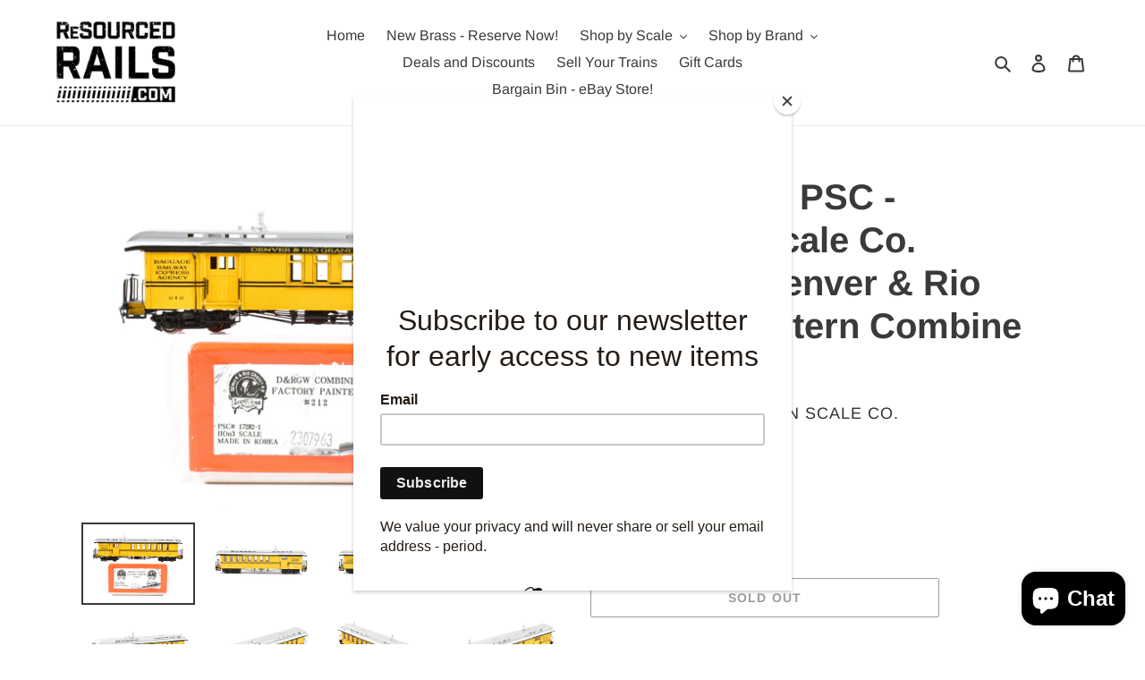

--- FILE ---
content_type: text/html; charset=utf-8
request_url: https://resourcedrails.com/products/hon3-brass-psc-precision-scale-co-d-rgw-denver-rio-grande-western-combine-fp-212
body_size: 46349
content:
<!doctype html>
<html class="no-js" lang="en">
<head>
  <meta charset="utf-8">
  <meta http-equiv="X-UA-Compatible" content="IE=edge,chrome=1">
  <meta name="viewport" content="width=device-width,initial-scale=1">
  <meta name="theme-color" content="#3a3a3a">
  <link rel="canonical" href="https://resourcedrails.com/products/hon3-brass-psc-precision-scale-co-d-rgw-denver-rio-grande-western-combine-fp-212"><link rel="shortcut icon" href="//resourcedrails.com/cdn/shop/files/ResourcedRails_Final_5x3_TM_Grit_1600px_32x32.jpg?v=1613154855" type="image/png"><title>HOn3 Brass PSC - Precision Scale Co. D&amp;RGW - Denver &amp; Rio Grande Weste
&ndash; ReSourced Rails</title><meta name="description" content="1999 run Precision Scale Co. model. Baggage-RPO combine. Original box shows minimal shelf wear. Factory painted with window glazing.  Details Brand: Brass - Precision Scale Co.  Part Number: 17282-1 Condition: C-7 Excellent Decorated: Factory Painted - &quot;Silverton&quot; train colors Backhead/Interior Detail: None Lighting: N"><!-- /snippets/social-meta-tags.liquid -->




<meta property="og:site_name" content="ReSourced Rails">
<meta property="og:url" content="https://resourcedrails.com/products/hon3-brass-psc-precision-scale-co-d-rgw-denver-rio-grande-western-combine-fp-212">
<meta property="og:title" content="HOn3 Brass PSC - Precision Scale Co. D&RGW - Denver & Rio Grande Western Combine FP #212">
<meta property="og:type" content="product">
<meta property="og:description" content="1999 run Precision Scale Co. model. Baggage-RPO combine. Original box shows minimal shelf wear. Factory painted with window glazing.  Details Brand: Brass - Precision Scale Co.  Part Number: 17282-1 Condition: C-7 Excellent Decorated: Factory Painted - &quot;Silverton&quot; train colors Backhead/Interior Detail: None Lighting: N">

  <meta property="og:price:amount" content="349.99">
  <meta property="og:price:currency" content="USD">

<meta property="og:image" content="http://resourcedrails.com/cdn/shop/files/DSC_0448_39912581-21fa-4343-ac00-7220190efe14_1200x1200.jpg?v=1694117635"><meta property="og:image" content="http://resourcedrails.com/cdn/shop/files/DSC_0454_a89b249b-c832-4790-851f-11773bf5746e_1200x1200.jpg?v=1694756761"><meta property="og:image" content="http://resourcedrails.com/cdn/shop/files/DSC_0451_feb603b2-5c94-4990-8236-806f1fed5dcb_1200x1200.jpg?v=1694756761">
<meta property="og:image:secure_url" content="https://resourcedrails.com/cdn/shop/files/DSC_0448_39912581-21fa-4343-ac00-7220190efe14_1200x1200.jpg?v=1694117635"><meta property="og:image:secure_url" content="https://resourcedrails.com/cdn/shop/files/DSC_0454_a89b249b-c832-4790-851f-11773bf5746e_1200x1200.jpg?v=1694756761"><meta property="og:image:secure_url" content="https://resourcedrails.com/cdn/shop/files/DSC_0451_feb603b2-5c94-4990-8236-806f1fed5dcb_1200x1200.jpg?v=1694756761">


<meta name="twitter:card" content="summary_large_image">
<meta name="twitter:title" content="HOn3 Brass PSC - Precision Scale Co. D&RGW - Denver & Rio Grande Western Combine FP #212">
<meta name="twitter:description" content="1999 run Precision Scale Co. model. Baggage-RPO combine. Original box shows minimal shelf wear. Factory painted with window glazing.  Details Brand: Brass - Precision Scale Co.  Part Number: 17282-1 Condition: C-7 Excellent Decorated: Factory Painted - &quot;Silverton&quot; train colors Backhead/Interior Detail: None Lighting: N">


  <link href="//resourcedrails.com/cdn/shop/t/1/assets/theme.scss.css?v=101988658015920563411761998201" rel="stylesheet" type="text/css" media="all" />

  <script>
    var theme = {
      breakpoints: {
        medium: 750,
        large: 990,
        widescreen: 1400
      },
      strings: {
        addToCart: "Add to cart",
        soldOut: "Sold out",
        unavailable: "Unavailable",
        regularPrice: "Regular price",
        salePrice: "Sale price",
        sale: "Sale",
        fromLowestPrice: "from [price]",
        vendor: "Vendor",
        showMore: "Show More",
        showLess: "Show Less",
        searchFor: "Search for",
        addressError: "Error looking up that address",
        addressNoResults: "No results for that address",
        addressQueryLimit: "You have exceeded the Google API usage limit. Consider upgrading to a \u003ca href=\"https:\/\/developers.google.com\/maps\/premium\/usage-limits\"\u003ePremium Plan\u003c\/a\u003e.",
        authError: "There was a problem authenticating your Google Maps account.",
        newWindow: "Opens in a new window.",
        external: "Opens external website.",
        newWindowExternal: "Opens external website in a new window.",
        removeLabel: "Remove [product]",
        update: "Update",
        quantity: "Quantity",
        discountedTotal: "Discounted total",
        regularTotal: "Regular total",
        priceColumn: "See Price column for discount details.",
        quantityMinimumMessage: "Quantity must be 1 or more",
        cartError: "There was an error while updating your cart. Please try again.",
        removedItemMessage: "Removed \u003cspan class=\"cart__removed-product-details\"\u003e([quantity]) [link]\u003c\/span\u003e from your cart.",
        unitPrice: "Unit price",
        unitPriceSeparator: "per",
        oneCartCount: "1 item",
        otherCartCount: "[count] items",
        quantityLabel: "Quantity: [count]",
        products: "Products",
        loading: "Loading",
        number_of_results: "[result_number] of [results_count]",
        number_of_results_found: "[results_count] results found",
        one_result_found: "1 result found"
      },
      moneyFormat: "${{amount}}",
      moneyFormatWithCurrency: "${{amount}} USD",
      settings: {
        predictiveSearchEnabled: true,
        predictiveSearchShowPrice: false,
        predictiveSearchShowVendor: false
      }
    }

    document.documentElement.className = document.documentElement.className.replace('no-js', 'js');
  </script><script src="//resourcedrails.com/cdn/shop/t/1/assets/lazysizes.js?v=94224023136283657951587143562" async="async"></script>
  <script src="//resourcedrails.com/cdn/shop/t/1/assets/vendor.js?v=85833464202832145531587143564" defer="defer"></script>
  <script src="//resourcedrails.com/cdn/shop/t/1/assets/theme.js?v=89031576585505892971587143563" defer="defer"></script>

  <script>window.performance && window.performance.mark && window.performance.mark('shopify.content_for_header.start');</script><meta name="google-site-verification" content="dozlp3bUdjyhtHq_H1Uz2YWI-zFMTbLG4OQt25NQmPs">
<meta id="shopify-digital-wallet" name="shopify-digital-wallet" content="/4078796929/digital_wallets/dialog">
<meta name="shopify-checkout-api-token" content="7bb3a86a5d9a89315dffdee58e866f88">
<meta id="in-context-paypal-metadata" data-shop-id="4078796929" data-venmo-supported="false" data-environment="production" data-locale="en_US" data-paypal-v4="true" data-currency="USD">
<link rel="alternate" type="application/json+oembed" href="https://resourcedrails.com/products/hon3-brass-psc-precision-scale-co-d-rgw-denver-rio-grande-western-combine-fp-212.oembed">
<script async="async" src="/checkouts/internal/preloads.js?locale=en-US"></script>
<link rel="preconnect" href="https://shop.app" crossorigin="anonymous">
<script async="async" src="https://shop.app/checkouts/internal/preloads.js?locale=en-US&shop_id=4078796929" crossorigin="anonymous"></script>
<script id="apple-pay-shop-capabilities" type="application/json">{"shopId":4078796929,"countryCode":"US","currencyCode":"USD","merchantCapabilities":["supports3DS"],"merchantId":"gid:\/\/shopify\/Shop\/4078796929","merchantName":"ReSourced Rails","requiredBillingContactFields":["postalAddress","email","phone"],"requiredShippingContactFields":["postalAddress","email","phone"],"shippingType":"shipping","supportedNetworks":["visa","masterCard","amex","discover","elo","jcb"],"total":{"type":"pending","label":"ReSourced Rails","amount":"1.00"},"shopifyPaymentsEnabled":true,"supportsSubscriptions":true}</script>
<script id="shopify-features" type="application/json">{"accessToken":"7bb3a86a5d9a89315dffdee58e866f88","betas":["rich-media-storefront-analytics"],"domain":"resourcedrails.com","predictiveSearch":true,"shopId":4078796929,"locale":"en"}</script>
<script>var Shopify = Shopify || {};
Shopify.shop = "train-sales-llc.myshopify.com";
Shopify.locale = "en";
Shopify.currency = {"active":"USD","rate":"1.0"};
Shopify.country = "US";
Shopify.theme = {"name":"Debut","id":44192366721,"schema_name":"Debut","schema_version":"16.5.4","theme_store_id":796,"role":"main"};
Shopify.theme.handle = "null";
Shopify.theme.style = {"id":null,"handle":null};
Shopify.cdnHost = "resourcedrails.com/cdn";
Shopify.routes = Shopify.routes || {};
Shopify.routes.root = "/";</script>
<script type="module">!function(o){(o.Shopify=o.Shopify||{}).modules=!0}(window);</script>
<script>!function(o){function n(){var o=[];function n(){o.push(Array.prototype.slice.apply(arguments))}return n.q=o,n}var t=o.Shopify=o.Shopify||{};t.loadFeatures=n(),t.autoloadFeatures=n()}(window);</script>
<script>
  window.ShopifyPay = window.ShopifyPay || {};
  window.ShopifyPay.apiHost = "shop.app\/pay";
  window.ShopifyPay.redirectState = null;
</script>
<script id="shop-js-analytics" type="application/json">{"pageType":"product"}</script>
<script defer="defer" async type="module" src="//resourcedrails.com/cdn/shopifycloud/shop-js/modules/v2/client.init-shop-cart-sync_C5BV16lS.en.esm.js"></script>
<script defer="defer" async type="module" src="//resourcedrails.com/cdn/shopifycloud/shop-js/modules/v2/chunk.common_CygWptCX.esm.js"></script>
<script type="module">
  await import("//resourcedrails.com/cdn/shopifycloud/shop-js/modules/v2/client.init-shop-cart-sync_C5BV16lS.en.esm.js");
await import("//resourcedrails.com/cdn/shopifycloud/shop-js/modules/v2/chunk.common_CygWptCX.esm.js");

  window.Shopify.SignInWithShop?.initShopCartSync?.({"fedCMEnabled":true,"windoidEnabled":true});

</script>
<script>
  window.Shopify = window.Shopify || {};
  if (!window.Shopify.featureAssets) window.Shopify.featureAssets = {};
  window.Shopify.featureAssets['shop-js'] = {"shop-cart-sync":["modules/v2/client.shop-cart-sync_ZFArdW7E.en.esm.js","modules/v2/chunk.common_CygWptCX.esm.js"],"init-fed-cm":["modules/v2/client.init-fed-cm_CmiC4vf6.en.esm.js","modules/v2/chunk.common_CygWptCX.esm.js"],"shop-button":["modules/v2/client.shop-button_tlx5R9nI.en.esm.js","modules/v2/chunk.common_CygWptCX.esm.js"],"shop-cash-offers":["modules/v2/client.shop-cash-offers_DOA2yAJr.en.esm.js","modules/v2/chunk.common_CygWptCX.esm.js","modules/v2/chunk.modal_D71HUcav.esm.js"],"init-windoid":["modules/v2/client.init-windoid_sURxWdc1.en.esm.js","modules/v2/chunk.common_CygWptCX.esm.js"],"shop-toast-manager":["modules/v2/client.shop-toast-manager_ClPi3nE9.en.esm.js","modules/v2/chunk.common_CygWptCX.esm.js"],"init-shop-email-lookup-coordinator":["modules/v2/client.init-shop-email-lookup-coordinator_B8hsDcYM.en.esm.js","modules/v2/chunk.common_CygWptCX.esm.js"],"init-shop-cart-sync":["modules/v2/client.init-shop-cart-sync_C5BV16lS.en.esm.js","modules/v2/chunk.common_CygWptCX.esm.js"],"avatar":["modules/v2/client.avatar_BTnouDA3.en.esm.js"],"pay-button":["modules/v2/client.pay-button_FdsNuTd3.en.esm.js","modules/v2/chunk.common_CygWptCX.esm.js"],"init-customer-accounts":["modules/v2/client.init-customer-accounts_DxDtT_ad.en.esm.js","modules/v2/client.shop-login-button_C5VAVYt1.en.esm.js","modules/v2/chunk.common_CygWptCX.esm.js","modules/v2/chunk.modal_D71HUcav.esm.js"],"init-shop-for-new-customer-accounts":["modules/v2/client.init-shop-for-new-customer-accounts_ChsxoAhi.en.esm.js","modules/v2/client.shop-login-button_C5VAVYt1.en.esm.js","modules/v2/chunk.common_CygWptCX.esm.js","modules/v2/chunk.modal_D71HUcav.esm.js"],"shop-login-button":["modules/v2/client.shop-login-button_C5VAVYt1.en.esm.js","modules/v2/chunk.common_CygWptCX.esm.js","modules/v2/chunk.modal_D71HUcav.esm.js"],"init-customer-accounts-sign-up":["modules/v2/client.init-customer-accounts-sign-up_CPSyQ0Tj.en.esm.js","modules/v2/client.shop-login-button_C5VAVYt1.en.esm.js","modules/v2/chunk.common_CygWptCX.esm.js","modules/v2/chunk.modal_D71HUcav.esm.js"],"shop-follow-button":["modules/v2/client.shop-follow-button_Cva4Ekp9.en.esm.js","modules/v2/chunk.common_CygWptCX.esm.js","modules/v2/chunk.modal_D71HUcav.esm.js"],"checkout-modal":["modules/v2/client.checkout-modal_BPM8l0SH.en.esm.js","modules/v2/chunk.common_CygWptCX.esm.js","modules/v2/chunk.modal_D71HUcav.esm.js"],"lead-capture":["modules/v2/client.lead-capture_Bi8yE_yS.en.esm.js","modules/v2/chunk.common_CygWptCX.esm.js","modules/v2/chunk.modal_D71HUcav.esm.js"],"shop-login":["modules/v2/client.shop-login_D6lNrXab.en.esm.js","modules/v2/chunk.common_CygWptCX.esm.js","modules/v2/chunk.modal_D71HUcav.esm.js"],"payment-terms":["modules/v2/client.payment-terms_CZxnsJam.en.esm.js","modules/v2/chunk.common_CygWptCX.esm.js","modules/v2/chunk.modal_D71HUcav.esm.js"]};
</script>
<script>(function() {
  var isLoaded = false;
  function asyncLoad() {
    if (isLoaded) return;
    isLoaded = true;
    var urls = ["https:\/\/tabs.stationmade.com\/registered-scripts\/tabs-by-station.js?shop=train-sales-llc.myshopify.com","https:\/\/chimpstatic.com\/mcjs-connected\/js\/users\/7b80ed7299a1fa0069613aef5\/d5f42b9dfcda6637f2c92d422.js?shop=train-sales-llc.myshopify.com","https:\/\/lay-buys.com\/js\/laybuys-advert.js?shop=train-sales-llc.myshopify.com","\/\/cdn.shopify.com\/s\/files\/1\/0257\/0108\/9360\/t\/85\/assets\/usf-license.js?shop=train-sales-llc.myshopify.com","https:\/\/cdncozyantitheft.addons.business\/js\/script_tags\/train-sales-llc\/9O294FnUj5u7DUS8ee0uXRlXPdwzueES.js?shop=train-sales-llc.myshopify.com"];
    for (var i = 0; i < urls.length; i++) {
      var s = document.createElement('script');
      s.type = 'text/javascript';
      s.async = true;
      s.src = urls[i];
      var x = document.getElementsByTagName('script')[0];
      x.parentNode.insertBefore(s, x);
    }
  };
  if(window.attachEvent) {
    window.attachEvent('onload', asyncLoad);
  } else {
    window.addEventListener('load', asyncLoad, false);
  }
})();</script>
<script id="__st">var __st={"a":4078796929,"offset":-21600,"reqid":"a6ed5920-26ea-440f-9053-461932519bfe-1768744979","pageurl":"resourcedrails.com\/products\/hon3-brass-psc-precision-scale-co-d-rgw-denver-rio-grande-western-combine-fp-212","u":"fe9c88e233bc","p":"product","rtyp":"product","rid":6635744821377};</script>
<script>window.ShopifyPaypalV4VisibilityTracking = true;</script>
<script id="captcha-bootstrap">!function(){'use strict';const t='contact',e='account',n='new_comment',o=[[t,t],['blogs',n],['comments',n],[t,'customer']],c=[[e,'customer_login'],[e,'guest_login'],[e,'recover_customer_password'],[e,'create_customer']],r=t=>t.map((([t,e])=>`form[action*='/${t}']:not([data-nocaptcha='true']) input[name='form_type'][value='${e}']`)).join(','),a=t=>()=>t?[...document.querySelectorAll(t)].map((t=>t.form)):[];function s(){const t=[...o],e=r(t);return a(e)}const i='password',u='form_key',d=['recaptcha-v3-token','g-recaptcha-response','h-captcha-response',i],f=()=>{try{return window.sessionStorage}catch{return}},m='__shopify_v',_=t=>t.elements[u];function p(t,e,n=!1){try{const o=window.sessionStorage,c=JSON.parse(o.getItem(e)),{data:r}=function(t){const{data:e,action:n}=t;return t[m]||n?{data:e,action:n}:{data:t,action:n}}(c);for(const[e,n]of Object.entries(r))t.elements[e]&&(t.elements[e].value=n);n&&o.removeItem(e)}catch(o){console.error('form repopulation failed',{error:o})}}const l='form_type',E='cptcha';function T(t){t.dataset[E]=!0}const w=window,h=w.document,L='Shopify',v='ce_forms',y='captcha';let A=!1;((t,e)=>{const n=(g='f06e6c50-85a8-45c8-87d0-21a2b65856fe',I='https://cdn.shopify.com/shopifycloud/storefront-forms-hcaptcha/ce_storefront_forms_captcha_hcaptcha.v1.5.2.iife.js',D={infoText:'Protected by hCaptcha',privacyText:'Privacy',termsText:'Terms'},(t,e,n)=>{const o=w[L][v],c=o.bindForm;if(c)return c(t,g,e,D).then(n);var r;o.q.push([[t,g,e,D],n]),r=I,A||(h.body.append(Object.assign(h.createElement('script'),{id:'captcha-provider',async:!0,src:r})),A=!0)});var g,I,D;w[L]=w[L]||{},w[L][v]=w[L][v]||{},w[L][v].q=[],w[L][y]=w[L][y]||{},w[L][y].protect=function(t,e){n(t,void 0,e),T(t)},Object.freeze(w[L][y]),function(t,e,n,w,h,L){const[v,y,A,g]=function(t,e,n){const i=e?o:[],u=t?c:[],d=[...i,...u],f=r(d),m=r(i),_=r(d.filter((([t,e])=>n.includes(e))));return[a(f),a(m),a(_),s()]}(w,h,L),I=t=>{const e=t.target;return e instanceof HTMLFormElement?e:e&&e.form},D=t=>v().includes(t);t.addEventListener('submit',(t=>{const e=I(t);if(!e)return;const n=D(e)&&!e.dataset.hcaptchaBound&&!e.dataset.recaptchaBound,o=_(e),c=g().includes(e)&&(!o||!o.value);(n||c)&&t.preventDefault(),c&&!n&&(function(t){try{if(!f())return;!function(t){const e=f();if(!e)return;const n=_(t);if(!n)return;const o=n.value;o&&e.removeItem(o)}(t);const e=Array.from(Array(32),(()=>Math.random().toString(36)[2])).join('');!function(t,e){_(t)||t.append(Object.assign(document.createElement('input'),{type:'hidden',name:u})),t.elements[u].value=e}(t,e),function(t,e){const n=f();if(!n)return;const o=[...t.querySelectorAll(`input[type='${i}']`)].map((({name:t})=>t)),c=[...d,...o],r={};for(const[a,s]of new FormData(t).entries())c.includes(a)||(r[a]=s);n.setItem(e,JSON.stringify({[m]:1,action:t.action,data:r}))}(t,e)}catch(e){console.error('failed to persist form',e)}}(e),e.submit())}));const S=(t,e)=>{t&&!t.dataset[E]&&(n(t,e.some((e=>e===t))),T(t))};for(const o of['focusin','change'])t.addEventListener(o,(t=>{const e=I(t);D(e)&&S(e,y())}));const B=e.get('form_key'),M=e.get(l),P=B&&M;t.addEventListener('DOMContentLoaded',(()=>{const t=y();if(P)for(const e of t)e.elements[l].value===M&&p(e,B);[...new Set([...A(),...v().filter((t=>'true'===t.dataset.shopifyCaptcha))])].forEach((e=>S(e,t)))}))}(h,new URLSearchParams(w.location.search),n,t,e,['guest_login'])})(!0,!0)}();</script>
<script integrity="sha256-4kQ18oKyAcykRKYeNunJcIwy7WH5gtpwJnB7kiuLZ1E=" data-source-attribution="shopify.loadfeatures" defer="defer" src="//resourcedrails.com/cdn/shopifycloud/storefront/assets/storefront/load_feature-a0a9edcb.js" crossorigin="anonymous"></script>
<script crossorigin="anonymous" defer="defer" src="//resourcedrails.com/cdn/shopifycloud/storefront/assets/shopify_pay/storefront-65b4c6d7.js?v=20250812"></script>
<script data-source-attribution="shopify.dynamic_checkout.dynamic.init">var Shopify=Shopify||{};Shopify.PaymentButton=Shopify.PaymentButton||{isStorefrontPortableWallets:!0,init:function(){window.Shopify.PaymentButton.init=function(){};var t=document.createElement("script");t.src="https://resourcedrails.com/cdn/shopifycloud/portable-wallets/latest/portable-wallets.en.js",t.type="module",document.head.appendChild(t)}};
</script>
<script data-source-attribution="shopify.dynamic_checkout.buyer_consent">
  function portableWalletsHideBuyerConsent(e){var t=document.getElementById("shopify-buyer-consent"),n=document.getElementById("shopify-subscription-policy-button");t&&n&&(t.classList.add("hidden"),t.setAttribute("aria-hidden","true"),n.removeEventListener("click",e))}function portableWalletsShowBuyerConsent(e){var t=document.getElementById("shopify-buyer-consent"),n=document.getElementById("shopify-subscription-policy-button");t&&n&&(t.classList.remove("hidden"),t.removeAttribute("aria-hidden"),n.addEventListener("click",e))}window.Shopify?.PaymentButton&&(window.Shopify.PaymentButton.hideBuyerConsent=portableWalletsHideBuyerConsent,window.Shopify.PaymentButton.showBuyerConsent=portableWalletsShowBuyerConsent);
</script>
<script>
  function portableWalletsCleanup(e){e&&e.src&&console.error("Failed to load portable wallets script "+e.src);var t=document.querySelectorAll("shopify-accelerated-checkout .shopify-payment-button__skeleton, shopify-accelerated-checkout-cart .wallet-cart-button__skeleton"),e=document.getElementById("shopify-buyer-consent");for(let e=0;e<t.length;e++)t[e].remove();e&&e.remove()}function portableWalletsNotLoadedAsModule(e){e instanceof ErrorEvent&&"string"==typeof e.message&&e.message.includes("import.meta")&&"string"==typeof e.filename&&e.filename.includes("portable-wallets")&&(window.removeEventListener("error",portableWalletsNotLoadedAsModule),window.Shopify.PaymentButton.failedToLoad=e,"loading"===document.readyState?document.addEventListener("DOMContentLoaded",window.Shopify.PaymentButton.init):window.Shopify.PaymentButton.init())}window.addEventListener("error",portableWalletsNotLoadedAsModule);
</script>

<script type="module" src="https://resourcedrails.com/cdn/shopifycloud/portable-wallets/latest/portable-wallets.en.js" onError="portableWalletsCleanup(this)" crossorigin="anonymous"></script>
<script nomodule>
  document.addEventListener("DOMContentLoaded", portableWalletsCleanup);
</script>

<link id="shopify-accelerated-checkout-styles" rel="stylesheet" media="screen" href="https://resourcedrails.com/cdn/shopifycloud/portable-wallets/latest/accelerated-checkout-backwards-compat.css" crossorigin="anonymous">
<style id="shopify-accelerated-checkout-cart">
        #shopify-buyer-consent {
  margin-top: 1em;
  display: inline-block;
  width: 100%;
}

#shopify-buyer-consent.hidden {
  display: none;
}

#shopify-subscription-policy-button {
  background: none;
  border: none;
  padding: 0;
  text-decoration: underline;
  font-size: inherit;
  cursor: pointer;
}

#shopify-subscription-policy-button::before {
  box-shadow: none;
}

      </style>

<script>window.performance && window.performance.mark && window.performance.mark('shopify.content_for_header.end');</script>
<script>window._usfTheme={
    id:44192366721,
    name:"Debut",
    version:"16.5.4",
    vendor:"Shopify",
    applied:1,
    assetUrl:"//resourcedrails.com/cdn/shop/t/1/assets/usf-boot.js?v=174383203366493276481682389781"
};
window._usfCustomerTags = null;
window._usfCollectionId = null;
window.usf = { settings: {"online":1,"version":"1.0.2.4112","shop":"train-sales-llc.myshopify.com","siteId":"0bac2f32-6796-48e3-96e7-e9f3af905f27","resUrl":"//cdn.shopify.com/s/files/1/0257/0108/9360/t/85/assets/","analyticsApiUrl":"https://svc-0-analytics-usf.hotyon.com/set","searchSvcUrl":"https://svc-0-usf.hotyon.com/","enabledPlugins":["preview-usf"],"showGotoTop":1,"mobileBreakpoint":767,"decimals":2,"decimalDisplay":".","thousandSeparator":".","currency":"USD","priceLongFormat":"${0} USD","priceFormat":"${0}","plugins":{},"revision":86784753,"filters":{"filtersHorzStyle":"default","filtersHorzPosition":"left","filtersMobileStyle":"default"},"instantSearch":{"online":1,"searchBoxSelector":"input[name=q]","numOfSuggestions":6,"numOfProductMatches":6,"numOfCollections":4,"numOfPages":4,"layout":"two-columns","productDisplayType":"list","productColumnPosition":"left","productsPerRow":2,"showPopularProducts":1,"numOfPopularProducts":6,"numOfRecentSearches":5},"search":{"online":1,"sortFields":["-date","r","title","-title","date","price","-price","-discount"],"searchResultsUrl":"/pages/search-results","more":"more","itemsPerPage":28,"imageSizeType":"fixed","imageSize":"600,350","showSearchInputOnSearchPage":1,"showAltImage":1,"showVendor":1,"showSale":1,"showSoldOut":1,"canChangeUrl":1},"collections":{"online":1,"collectionsPageUrl":"/pages/collections"},"filterNavigation":{"showFilterArea":1,"showProductCount":1},"translation_en":{"search":"Search","latestSearches":"Latest searches","popularSearches":"Popular searches","viewAllResultsFor":"view all results for <span class=\"usf-highlight\">{0}</span>","viewAllResults":"view all results","noMatchesFoundFor":"No matches found for \"<b>{0}</b>\". Please try again with a different term.","productSearchResultWithTermSummary":"<b>{0}</b> results for '<b>{1}</b>'","productSearchResultSummary":"<b>{0}</b> products","productSearchNoResults":"<h2>No matching for '<b>{0}</b>'.</h2><p>But don't give up – check the filters, spelling or try less specific search terms.</p>","productSearchNoResultsEmptyTerm":"<h2>No results found.</h2><p>But don't give up – check the filters or try less specific terms.</p>","clearAll":"Clear all","clear":"Clear","clearAllFilters":"Clear all filters","clearFiltersBy":"Clear filters by {0}","filterBy":"Filter by {0}","sort":"Sort","sortBy_r":"Relevance","sortBy_title":"Title: A-Z","sortBy_-title":"Title: Z-A","sortBy_date":"Date: Old to New","sortBy_-date":"Date: New to Old","sortBy_price":"Price: Low to High","sortBy_-price":"Price: High to Low","sortBy_percentSale":"Percent sales: Low to High","sortBy_-percentSale":"Percent sales: High to Low","sortBy_-discount":"Discount: High to Low","sortBy_bestselling":"Best selling","sortBy_-available":"Inventory: High to Low","sortBy_producttype":"Product Type: A-Z","sortBy_-producttype":"Product Type: Z-A","sortBy_random":"Random","filters":"Filters","filterOptions":"Filter options","clearFilterOptions":"Clear all filter options","youHaveViewed":"You've viewed {0} of {1} products","loadMore":"Load more","loadPrev":"Load previous","productMatches":"Product matches","trending":"Trending","didYouMean":"Sorry, nothing found for '<b>{0}</b>'.<br>Did you mean '<b>{1}</b>'?","searchSuggestions":"Search suggestions","popularSearch":"Popular search","quantity":"Quantity","selectedVariantNotAvailable":"The selected variant is not available.","addToCart":"Add to cart","seeFullDetails":"See full details","chooseOptions":"Choose options","quickView":"Quick view","sale":"Sale","save":"Save","soldOut":"Sold out","viewItems":"View items","more":"More","all":"All","prevPage":"Previous page","gotoPage":"Go to page {0}","nextPage":"Next page","from":"From","collections":"Collections","pages":"Pages","sortBy_option:Road Number":"Road Number: A-Z","sortBy_-option:Road Number":"Road Number: Z-A","sortBy_option:Road Numbers":"Road Numbers: A-Z","sortBy_-option:Road Numbers":"Road Numbers: Z-A","sortBy_option:Denominations":"Denominations: A-Z","sortBy_-option:Denominations":"Denominations: Z-A","sortBy_option:Sound Type":"Sound Type: A-Z","sortBy_-option:Sound Type":"Sound Type: Z-A"}} };</script>
<script src="//resourcedrails.com/cdn/shop/t/1/assets/usf-boot.js?v=174383203366493276481682389781" async></script>

<script src="https://cdn.shopify.com/extensions/7bc9bb47-adfa-4267-963e-cadee5096caf/inbox-1252/assets/inbox-chat-loader.js" type="text/javascript" defer="defer"></script>
<link href="https://monorail-edge.shopifysvc.com" rel="dns-prefetch">
<script>(function(){if ("sendBeacon" in navigator && "performance" in window) {try {var session_token_from_headers = performance.getEntriesByType('navigation')[0].serverTiming.find(x => x.name == '_s').description;} catch {var session_token_from_headers = undefined;}var session_cookie_matches = document.cookie.match(/_shopify_s=([^;]*)/);var session_token_from_cookie = session_cookie_matches && session_cookie_matches.length === 2 ? session_cookie_matches[1] : "";var session_token = session_token_from_headers || session_token_from_cookie || "";function handle_abandonment_event(e) {var entries = performance.getEntries().filter(function(entry) {return /monorail-edge.shopifysvc.com/.test(entry.name);});if (!window.abandonment_tracked && entries.length === 0) {window.abandonment_tracked = true;var currentMs = Date.now();var navigation_start = performance.timing.navigationStart;var payload = {shop_id: 4078796929,url: window.location.href,navigation_start,duration: currentMs - navigation_start,session_token,page_type: "product"};window.navigator.sendBeacon("https://monorail-edge.shopifysvc.com/v1/produce", JSON.stringify({schema_id: "online_store_buyer_site_abandonment/1.1",payload: payload,metadata: {event_created_at_ms: currentMs,event_sent_at_ms: currentMs}}));}}window.addEventListener('pagehide', handle_abandonment_event);}}());</script>
<script id="web-pixels-manager-setup">(function e(e,d,r,n,o){if(void 0===o&&(o={}),!Boolean(null===(a=null===(i=window.Shopify)||void 0===i?void 0:i.analytics)||void 0===a?void 0:a.replayQueue)){var i,a;window.Shopify=window.Shopify||{};var t=window.Shopify;t.analytics=t.analytics||{};var s=t.analytics;s.replayQueue=[],s.publish=function(e,d,r){return s.replayQueue.push([e,d,r]),!0};try{self.performance.mark("wpm:start")}catch(e){}var l=function(){var e={modern:/Edge?\/(1{2}[4-9]|1[2-9]\d|[2-9]\d{2}|\d{4,})\.\d+(\.\d+|)|Firefox\/(1{2}[4-9]|1[2-9]\d|[2-9]\d{2}|\d{4,})\.\d+(\.\d+|)|Chrom(ium|e)\/(9{2}|\d{3,})\.\d+(\.\d+|)|(Maci|X1{2}).+ Version\/(15\.\d+|(1[6-9]|[2-9]\d|\d{3,})\.\d+)([,.]\d+|)( \(\w+\)|)( Mobile\/\w+|) Safari\/|Chrome.+OPR\/(9{2}|\d{3,})\.\d+\.\d+|(CPU[ +]OS|iPhone[ +]OS|CPU[ +]iPhone|CPU IPhone OS|CPU iPad OS)[ +]+(15[._]\d+|(1[6-9]|[2-9]\d|\d{3,})[._]\d+)([._]\d+|)|Android:?[ /-](13[3-9]|1[4-9]\d|[2-9]\d{2}|\d{4,})(\.\d+|)(\.\d+|)|Android.+Firefox\/(13[5-9]|1[4-9]\d|[2-9]\d{2}|\d{4,})\.\d+(\.\d+|)|Android.+Chrom(ium|e)\/(13[3-9]|1[4-9]\d|[2-9]\d{2}|\d{4,})\.\d+(\.\d+|)|SamsungBrowser\/([2-9]\d|\d{3,})\.\d+/,legacy:/Edge?\/(1[6-9]|[2-9]\d|\d{3,})\.\d+(\.\d+|)|Firefox\/(5[4-9]|[6-9]\d|\d{3,})\.\d+(\.\d+|)|Chrom(ium|e)\/(5[1-9]|[6-9]\d|\d{3,})\.\d+(\.\d+|)([\d.]+$|.*Safari\/(?![\d.]+ Edge\/[\d.]+$))|(Maci|X1{2}).+ Version\/(10\.\d+|(1[1-9]|[2-9]\d|\d{3,})\.\d+)([,.]\d+|)( \(\w+\)|)( Mobile\/\w+|) Safari\/|Chrome.+OPR\/(3[89]|[4-9]\d|\d{3,})\.\d+\.\d+|(CPU[ +]OS|iPhone[ +]OS|CPU[ +]iPhone|CPU IPhone OS|CPU iPad OS)[ +]+(10[._]\d+|(1[1-9]|[2-9]\d|\d{3,})[._]\d+)([._]\d+|)|Android:?[ /-](13[3-9]|1[4-9]\d|[2-9]\d{2}|\d{4,})(\.\d+|)(\.\d+|)|Mobile Safari.+OPR\/([89]\d|\d{3,})\.\d+\.\d+|Android.+Firefox\/(13[5-9]|1[4-9]\d|[2-9]\d{2}|\d{4,})\.\d+(\.\d+|)|Android.+Chrom(ium|e)\/(13[3-9]|1[4-9]\d|[2-9]\d{2}|\d{4,})\.\d+(\.\d+|)|Android.+(UC? ?Browser|UCWEB|U3)[ /]?(15\.([5-9]|\d{2,})|(1[6-9]|[2-9]\d|\d{3,})\.\d+)\.\d+|SamsungBrowser\/(5\.\d+|([6-9]|\d{2,})\.\d+)|Android.+MQ{2}Browser\/(14(\.(9|\d{2,})|)|(1[5-9]|[2-9]\d|\d{3,})(\.\d+|))(\.\d+|)|K[Aa][Ii]OS\/(3\.\d+|([4-9]|\d{2,})\.\d+)(\.\d+|)/},d=e.modern,r=e.legacy,n=navigator.userAgent;return n.match(d)?"modern":n.match(r)?"legacy":"unknown"}(),u="modern"===l?"modern":"legacy",c=(null!=n?n:{modern:"",legacy:""})[u],f=function(e){return[e.baseUrl,"/wpm","/b",e.hashVersion,"modern"===e.buildTarget?"m":"l",".js"].join("")}({baseUrl:d,hashVersion:r,buildTarget:u}),m=function(e){var d=e.version,r=e.bundleTarget,n=e.surface,o=e.pageUrl,i=e.monorailEndpoint;return{emit:function(e){var a=e.status,t=e.errorMsg,s=(new Date).getTime(),l=JSON.stringify({metadata:{event_sent_at_ms:s},events:[{schema_id:"web_pixels_manager_load/3.1",payload:{version:d,bundle_target:r,page_url:o,status:a,surface:n,error_msg:t},metadata:{event_created_at_ms:s}}]});if(!i)return console&&console.warn&&console.warn("[Web Pixels Manager] No Monorail endpoint provided, skipping logging."),!1;try{return self.navigator.sendBeacon.bind(self.navigator)(i,l)}catch(e){}var u=new XMLHttpRequest;try{return u.open("POST",i,!0),u.setRequestHeader("Content-Type","text/plain"),u.send(l),!0}catch(e){return console&&console.warn&&console.warn("[Web Pixels Manager] Got an unhandled error while logging to Monorail."),!1}}}}({version:r,bundleTarget:l,surface:e.surface,pageUrl:self.location.href,monorailEndpoint:e.monorailEndpoint});try{o.browserTarget=l,function(e){var d=e.src,r=e.async,n=void 0===r||r,o=e.onload,i=e.onerror,a=e.sri,t=e.scriptDataAttributes,s=void 0===t?{}:t,l=document.createElement("script"),u=document.querySelector("head"),c=document.querySelector("body");if(l.async=n,l.src=d,a&&(l.integrity=a,l.crossOrigin="anonymous"),s)for(var f in s)if(Object.prototype.hasOwnProperty.call(s,f))try{l.dataset[f]=s[f]}catch(e){}if(o&&l.addEventListener("load",o),i&&l.addEventListener("error",i),u)u.appendChild(l);else{if(!c)throw new Error("Did not find a head or body element to append the script");c.appendChild(l)}}({src:f,async:!0,onload:function(){if(!function(){var e,d;return Boolean(null===(d=null===(e=window.Shopify)||void 0===e?void 0:e.analytics)||void 0===d?void 0:d.initialized)}()){var d=window.webPixelsManager.init(e)||void 0;if(d){var r=window.Shopify.analytics;r.replayQueue.forEach((function(e){var r=e[0],n=e[1],o=e[2];d.publishCustomEvent(r,n,o)})),r.replayQueue=[],r.publish=d.publishCustomEvent,r.visitor=d.visitor,r.initialized=!0}}},onerror:function(){return m.emit({status:"failed",errorMsg:"".concat(f," has failed to load")})},sri:function(e){var d=/^sha384-[A-Za-z0-9+/=]+$/;return"string"==typeof e&&d.test(e)}(c)?c:"",scriptDataAttributes:o}),m.emit({status:"loading"})}catch(e){m.emit({status:"failed",errorMsg:(null==e?void 0:e.message)||"Unknown error"})}}})({shopId: 4078796929,storefrontBaseUrl: "https://resourcedrails.com",extensionsBaseUrl: "https://extensions.shopifycdn.com/cdn/shopifycloud/web-pixels-manager",monorailEndpoint: "https://monorail-edge.shopifysvc.com/unstable/produce_batch",surface: "storefront-renderer",enabledBetaFlags: ["2dca8a86"],webPixelsConfigList: [{"id":"153354369","configuration":"{\"config\":\"{\\\"pixel_id\\\":\\\"AW-0\\\",\\\"target_country\\\":\\\"US\\\",\\\"gtag_events\\\":[{\\\"type\\\":\\\"page_view\\\",\\\"action_label\\\":\\\"AW-10818608021\\\/ezBiCOHexIcDEJW326Yo\\\"},{\\\"type\\\":\\\"purchase\\\",\\\"action_label\\\":\\\"AW-10818608021\\\/ExcOCOTexIcDEJW326Yo\\\"},{\\\"type\\\":\\\"view_item\\\",\\\"action_label\\\":\\\"AW-10818608021\\\/ooxNCOfexIcDEJW326Yo\\\"},{\\\"type\\\":\\\"add_to_cart\\\",\\\"action_label\\\":\\\"AW-10818608021\\\/BeEJCOrexIcDEJW326Yo\\\"},{\\\"type\\\":\\\"begin_checkout\\\",\\\"action_label\\\":\\\"AW-10818608021\\\/r1LKCO3exIcDEJW326Yo\\\"},{\\\"type\\\":\\\"search\\\",\\\"action_label\\\":\\\"AW-10818608021\\\/5CnqCPDexIcDEJW326Yo\\\"},{\\\"type\\\":\\\"add_payment_info\\\",\\\"action_label\\\":\\\"AW-10818608021\\\/fuQvCPPexIcDEJW326Yo\\\"}],\\\"enable_monitoring_mode\\\":false}\"}","eventPayloadVersion":"v1","runtimeContext":"OPEN","scriptVersion":"b2a88bafab3e21179ed38636efcd8a93","type":"APP","apiClientId":1780363,"privacyPurposes":[],"dataSharingAdjustments":{"protectedCustomerApprovalScopes":["read_customer_address","read_customer_email","read_customer_name","read_customer_personal_data","read_customer_phone"]}},{"id":"63537281","configuration":"{\"pixel_id\":\"2437276726577029\",\"pixel_type\":\"facebook_pixel\",\"metaapp_system_user_token\":\"-\"}","eventPayloadVersion":"v1","runtimeContext":"OPEN","scriptVersion":"ca16bc87fe92b6042fbaa3acc2fbdaa6","type":"APP","apiClientId":2329312,"privacyPurposes":["ANALYTICS","MARKETING","SALE_OF_DATA"],"dataSharingAdjustments":{"protectedCustomerApprovalScopes":["read_customer_address","read_customer_email","read_customer_name","read_customer_personal_data","read_customer_phone"]}},{"id":"20807809","eventPayloadVersion":"v1","runtimeContext":"LAX","scriptVersion":"1","type":"CUSTOM","privacyPurposes":["MARKETING"],"name":"Meta pixel (migrated)"},{"id":"25395329","eventPayloadVersion":"v1","runtimeContext":"LAX","scriptVersion":"1","type":"CUSTOM","privacyPurposes":["ANALYTICS"],"name":"Google Analytics tag (migrated)"},{"id":"shopify-app-pixel","configuration":"{}","eventPayloadVersion":"v1","runtimeContext":"STRICT","scriptVersion":"0450","apiClientId":"shopify-pixel","type":"APP","privacyPurposes":["ANALYTICS","MARKETING"]},{"id":"shopify-custom-pixel","eventPayloadVersion":"v1","runtimeContext":"LAX","scriptVersion":"0450","apiClientId":"shopify-pixel","type":"CUSTOM","privacyPurposes":["ANALYTICS","MARKETING"]}],isMerchantRequest: false,initData: {"shop":{"name":"ReSourced Rails","paymentSettings":{"currencyCode":"USD"},"myshopifyDomain":"train-sales-llc.myshopify.com","countryCode":"US","storefrontUrl":"https:\/\/resourcedrails.com"},"customer":null,"cart":null,"checkout":null,"productVariants":[{"price":{"amount":349.99,"currencyCode":"USD"},"product":{"title":"HOn3 Brass PSC - Precision Scale Co. D\u0026RGW - Denver \u0026 Rio Grande Western Combine FP #212","vendor":"Brass PSC - Precision Scale Co.","id":"6635744821377","untranslatedTitle":"HOn3 Brass PSC - Precision Scale Co. D\u0026RGW - Denver \u0026 Rio Grande Western Combine FP #212","url":"\/products\/hon3-brass-psc-precision-scale-co-d-rgw-denver-rio-grande-western-combine-fp-212","type":"Brass-Passenger Car"},"id":"39630217019521","image":{"src":"\/\/resourcedrails.com\/cdn\/shop\/files\/DSC_0448_39912581-21fa-4343-ac00-7220190efe14.jpg?v=1694117635"},"sku":"2307963","title":"Default Title","untranslatedTitle":"Default Title"}],"purchasingCompany":null},},"https://resourcedrails.com/cdn","fcfee988w5aeb613cpc8e4bc33m6693e112",{"modern":"","legacy":""},{"shopId":"4078796929","storefrontBaseUrl":"https:\/\/resourcedrails.com","extensionBaseUrl":"https:\/\/extensions.shopifycdn.com\/cdn\/shopifycloud\/web-pixels-manager","surface":"storefront-renderer","enabledBetaFlags":"[\"2dca8a86\"]","isMerchantRequest":"false","hashVersion":"fcfee988w5aeb613cpc8e4bc33m6693e112","publish":"custom","events":"[[\"page_viewed\",{}],[\"product_viewed\",{\"productVariant\":{\"price\":{\"amount\":349.99,\"currencyCode\":\"USD\"},\"product\":{\"title\":\"HOn3 Brass PSC - Precision Scale Co. D\u0026RGW - Denver \u0026 Rio Grande Western Combine FP #212\",\"vendor\":\"Brass PSC - Precision Scale Co.\",\"id\":\"6635744821377\",\"untranslatedTitle\":\"HOn3 Brass PSC - Precision Scale Co. D\u0026RGW - Denver \u0026 Rio Grande Western Combine FP #212\",\"url\":\"\/products\/hon3-brass-psc-precision-scale-co-d-rgw-denver-rio-grande-western-combine-fp-212\",\"type\":\"Brass-Passenger Car\"},\"id\":\"39630217019521\",\"image\":{\"src\":\"\/\/resourcedrails.com\/cdn\/shop\/files\/DSC_0448_39912581-21fa-4343-ac00-7220190efe14.jpg?v=1694117635\"},\"sku\":\"2307963\",\"title\":\"Default Title\",\"untranslatedTitle\":\"Default Title\"}}]]"});</script><script>
  window.ShopifyAnalytics = window.ShopifyAnalytics || {};
  window.ShopifyAnalytics.meta = window.ShopifyAnalytics.meta || {};
  window.ShopifyAnalytics.meta.currency = 'USD';
  var meta = {"product":{"id":6635744821377,"gid":"gid:\/\/shopify\/Product\/6635744821377","vendor":"Brass PSC - Precision Scale Co.","type":"Brass-Passenger Car","handle":"hon3-brass-psc-precision-scale-co-d-rgw-denver-rio-grande-western-combine-fp-212","variants":[{"id":39630217019521,"price":34999,"name":"HOn3 Brass PSC - Precision Scale Co. D\u0026RGW - Denver \u0026 Rio Grande Western Combine FP #212","public_title":null,"sku":"2307963"}],"remote":false},"page":{"pageType":"product","resourceType":"product","resourceId":6635744821377,"requestId":"a6ed5920-26ea-440f-9053-461932519bfe-1768744979"}};
  for (var attr in meta) {
    window.ShopifyAnalytics.meta[attr] = meta[attr];
  }
</script>
<script class="analytics">
  (function () {
    var customDocumentWrite = function(content) {
      var jquery = null;

      if (window.jQuery) {
        jquery = window.jQuery;
      } else if (window.Checkout && window.Checkout.$) {
        jquery = window.Checkout.$;
      }

      if (jquery) {
        jquery('body').append(content);
      }
    };

    var hasLoggedConversion = function(token) {
      if (token) {
        return document.cookie.indexOf('loggedConversion=' + token) !== -1;
      }
      return false;
    }

    var setCookieIfConversion = function(token) {
      if (token) {
        var twoMonthsFromNow = new Date(Date.now());
        twoMonthsFromNow.setMonth(twoMonthsFromNow.getMonth() + 2);

        document.cookie = 'loggedConversion=' + token + '; expires=' + twoMonthsFromNow;
      }
    }

    var trekkie = window.ShopifyAnalytics.lib = window.trekkie = window.trekkie || [];
    if (trekkie.integrations) {
      return;
    }
    trekkie.methods = [
      'identify',
      'page',
      'ready',
      'track',
      'trackForm',
      'trackLink'
    ];
    trekkie.factory = function(method) {
      return function() {
        var args = Array.prototype.slice.call(arguments);
        args.unshift(method);
        trekkie.push(args);
        return trekkie;
      };
    };
    for (var i = 0; i < trekkie.methods.length; i++) {
      var key = trekkie.methods[i];
      trekkie[key] = trekkie.factory(key);
    }
    trekkie.load = function(config) {
      trekkie.config = config || {};
      trekkie.config.initialDocumentCookie = document.cookie;
      var first = document.getElementsByTagName('script')[0];
      var script = document.createElement('script');
      script.type = 'text/javascript';
      script.onerror = function(e) {
        var scriptFallback = document.createElement('script');
        scriptFallback.type = 'text/javascript';
        scriptFallback.onerror = function(error) {
                var Monorail = {
      produce: function produce(monorailDomain, schemaId, payload) {
        var currentMs = new Date().getTime();
        var event = {
          schema_id: schemaId,
          payload: payload,
          metadata: {
            event_created_at_ms: currentMs,
            event_sent_at_ms: currentMs
          }
        };
        return Monorail.sendRequest("https://" + monorailDomain + "/v1/produce", JSON.stringify(event));
      },
      sendRequest: function sendRequest(endpointUrl, payload) {
        // Try the sendBeacon API
        if (window && window.navigator && typeof window.navigator.sendBeacon === 'function' && typeof window.Blob === 'function' && !Monorail.isIos12()) {
          var blobData = new window.Blob([payload], {
            type: 'text/plain'
          });

          if (window.navigator.sendBeacon(endpointUrl, blobData)) {
            return true;
          } // sendBeacon was not successful

        } // XHR beacon

        var xhr = new XMLHttpRequest();

        try {
          xhr.open('POST', endpointUrl);
          xhr.setRequestHeader('Content-Type', 'text/plain');
          xhr.send(payload);
        } catch (e) {
          console.log(e);
        }

        return false;
      },
      isIos12: function isIos12() {
        return window.navigator.userAgent.lastIndexOf('iPhone; CPU iPhone OS 12_') !== -1 || window.navigator.userAgent.lastIndexOf('iPad; CPU OS 12_') !== -1;
      }
    };
    Monorail.produce('monorail-edge.shopifysvc.com',
      'trekkie_storefront_load_errors/1.1',
      {shop_id: 4078796929,
      theme_id: 44192366721,
      app_name: "storefront",
      context_url: window.location.href,
      source_url: "//resourcedrails.com/cdn/s/trekkie.storefront.cd680fe47e6c39ca5d5df5f0a32d569bc48c0f27.min.js"});

        };
        scriptFallback.async = true;
        scriptFallback.src = '//resourcedrails.com/cdn/s/trekkie.storefront.cd680fe47e6c39ca5d5df5f0a32d569bc48c0f27.min.js';
        first.parentNode.insertBefore(scriptFallback, first);
      };
      script.async = true;
      script.src = '//resourcedrails.com/cdn/s/trekkie.storefront.cd680fe47e6c39ca5d5df5f0a32d569bc48c0f27.min.js';
      first.parentNode.insertBefore(script, first);
    };
    trekkie.load(
      {"Trekkie":{"appName":"storefront","development":false,"defaultAttributes":{"shopId":4078796929,"isMerchantRequest":null,"themeId":44192366721,"themeCityHash":"5928847514046819888","contentLanguage":"en","currency":"USD","eventMetadataId":"5de610e4-1001-4399-b4d5-9ca9398f1283"},"isServerSideCookieWritingEnabled":true,"monorailRegion":"shop_domain","enabledBetaFlags":["65f19447"]},"Session Attribution":{},"S2S":{"facebookCapiEnabled":true,"source":"trekkie-storefront-renderer","apiClientId":580111}}
    );

    var loaded = false;
    trekkie.ready(function() {
      if (loaded) return;
      loaded = true;

      window.ShopifyAnalytics.lib = window.trekkie;

      var originalDocumentWrite = document.write;
      document.write = customDocumentWrite;
      try { window.ShopifyAnalytics.merchantGoogleAnalytics.call(this); } catch(error) {};
      document.write = originalDocumentWrite;

      window.ShopifyAnalytics.lib.page(null,{"pageType":"product","resourceType":"product","resourceId":6635744821377,"requestId":"a6ed5920-26ea-440f-9053-461932519bfe-1768744979","shopifyEmitted":true});

      var match = window.location.pathname.match(/checkouts\/(.+)\/(thank_you|post_purchase)/)
      var token = match? match[1]: undefined;
      if (!hasLoggedConversion(token)) {
        setCookieIfConversion(token);
        window.ShopifyAnalytics.lib.track("Viewed Product",{"currency":"USD","variantId":39630217019521,"productId":6635744821377,"productGid":"gid:\/\/shopify\/Product\/6635744821377","name":"HOn3 Brass PSC - Precision Scale Co. D\u0026RGW - Denver \u0026 Rio Grande Western Combine FP #212","price":"349.99","sku":"2307963","brand":"Brass PSC - Precision Scale Co.","variant":null,"category":"Brass-Passenger Car","nonInteraction":true,"remote":false},undefined,undefined,{"shopifyEmitted":true});
      window.ShopifyAnalytics.lib.track("monorail:\/\/trekkie_storefront_viewed_product\/1.1",{"currency":"USD","variantId":39630217019521,"productId":6635744821377,"productGid":"gid:\/\/shopify\/Product\/6635744821377","name":"HOn3 Brass PSC - Precision Scale Co. D\u0026RGW - Denver \u0026 Rio Grande Western Combine FP #212","price":"349.99","sku":"2307963","brand":"Brass PSC - Precision Scale Co.","variant":null,"category":"Brass-Passenger Car","nonInteraction":true,"remote":false,"referer":"https:\/\/resourcedrails.com\/products\/hon3-brass-psc-precision-scale-co-d-rgw-denver-rio-grande-western-combine-fp-212"});
      }
    });


        var eventsListenerScript = document.createElement('script');
        eventsListenerScript.async = true;
        eventsListenerScript.src = "//resourcedrails.com/cdn/shopifycloud/storefront/assets/shop_events_listener-3da45d37.js";
        document.getElementsByTagName('head')[0].appendChild(eventsListenerScript);

})();</script>
  <script>
  if (!window.ga || (window.ga && typeof window.ga !== 'function')) {
    window.ga = function ga() {
      (window.ga.q = window.ga.q || []).push(arguments);
      if (window.Shopify && window.Shopify.analytics && typeof window.Shopify.analytics.publish === 'function') {
        window.Shopify.analytics.publish("ga_stub_called", {}, {sendTo: "google_osp_migration"});
      }
      console.error("Shopify's Google Analytics stub called with:", Array.from(arguments), "\nSee https://help.shopify.com/manual/promoting-marketing/pixels/pixel-migration#google for more information.");
    };
    if (window.Shopify && window.Shopify.analytics && typeof window.Shopify.analytics.publish === 'function') {
      window.Shopify.analytics.publish("ga_stub_initialized", {}, {sendTo: "google_osp_migration"});
    }
  }
</script>
<script
  defer
  src="https://resourcedrails.com/cdn/shopifycloud/perf-kit/shopify-perf-kit-3.0.4.min.js"
  data-application="storefront-renderer"
  data-shop-id="4078796929"
  data-render-region="gcp-us-central1"
  data-page-type="product"
  data-theme-instance-id="44192366721"
  data-theme-name="Debut"
  data-theme-version="16.5.4"
  data-monorail-region="shop_domain"
  data-resource-timing-sampling-rate="10"
  data-shs="true"
  data-shs-beacon="true"
  data-shs-export-with-fetch="true"
  data-shs-logs-sample-rate="1"
  data-shs-beacon-endpoint="https://resourcedrails.com/api/collect"
></script>
</head>

<body class="template-product">

  <a class="in-page-link visually-hidden skip-link" href="#MainContent">Skip to content</a><style data-shopify>

  .cart-popup {
    box-shadow: 1px 1px 10px 2px rgba(235, 235, 235, 0.5);
  }</style><div class="cart-popup-wrapper cart-popup-wrapper--hidden" role="dialog" aria-modal="true" aria-labelledby="CartPopupHeading" data-cart-popup-wrapper>
  <div class="cart-popup" data-cart-popup tabindex="-1">
    <div class="cart-popup__header">
      <h2 id="CartPopupHeading" class="cart-popup__heading">Just added to your cart</h2>
      <button class="cart-popup__close" aria-label="Close" data-cart-popup-close><svg aria-hidden="true" focusable="false" role="presentation" class="icon icon-close" viewBox="0 0 40 40"><path d="M23.868 20.015L39.117 4.78c1.11-1.108 1.11-2.77 0-3.877-1.109-1.108-2.773-1.108-3.882 0L19.986 16.137 4.737.904C3.628-.204 1.965-.204.856.904c-1.11 1.108-1.11 2.77 0 3.877l15.249 15.234L.855 35.248c-1.108 1.108-1.108 2.77 0 3.877.555.554 1.248.831 1.942.831s1.386-.277 1.94-.83l15.25-15.234 15.248 15.233c.555.554 1.248.831 1.941.831s1.387-.277 1.941-.83c1.11-1.109 1.11-2.77 0-3.878L23.868 20.015z" class="layer"/></svg></button>
    </div>
    <div class="cart-popup-item">
      <div class="cart-popup-item__image-wrapper hide" data-cart-popup-image-wrapper>
        <div class="cart-popup-item__image cart-popup-item__image--placeholder" data-cart-popup-image-placeholder>
          <div data-placeholder-size></div>
          <div class="placeholder-background placeholder-background--animation"></div>
        </div>
      </div>
      <div class="cart-popup-item__description">
        <div>
          <div class="cart-popup-item__title" data-cart-popup-title></div>
          <ul class="product-details" aria-label="Product details" data-cart-popup-product-details></ul>
        </div>
        <div class="cart-popup-item__quantity">
          <span class="visually-hidden" data-cart-popup-quantity-label></span>
          <span aria-hidden="true">Qty:</span>
          <span aria-hidden="true" data-cart-popup-quantity></span>
        </div>
      </div>
    </div>

    <a href="/cart" class="cart-popup__cta-link btn btn--secondary-accent">
      View cart (<span data-cart-popup-cart-quantity></span>)
    </a>

    <div class="cart-popup__dismiss">
      <button class="cart-popup__dismiss-button text-link text-link--accent" data-cart-popup-dismiss>
        Continue shopping
      </button>
    </div>
  </div>
</div>

<div id="shopify-section-header" class="shopify-section">
  <style>
    
      .site-header__logo-image {
        max-width: 150px;
      }
    

    
      .site-header__logo-image {
        margin: 0;
      }
    
  </style>


<div id="SearchDrawer" class="search-bar drawer drawer--top" role="dialog" aria-modal="true" aria-label="Search" data-predictive-search-drawer>
  <div class="search-bar__interior">
    <div class="search-form__container" data-search-form-container>
      <form class="search-form search-bar__form" action="/search" method="get" role="search">
        <div class="search-form__input-wrapper">
          <input
            type="text"
            name="q"
            placeholder="Search"
            role="combobox"
            aria-autocomplete="list"
            aria-owns="predictive-search-results"
            aria-expanded="false"
            aria-label="Search"
            aria-haspopup="listbox"
            class="search-form__input search-bar__input"
            data-predictive-search-drawer-input
          />
          <input type="hidden" name="options[prefix]" value="last" aria-hidden="true" />
          














        </div>

        <button class="search-bar__submit search-form__submit"
          type="submit"
          data-search-form-submit>
          <svg aria-hidden="true" focusable="false" role="presentation" class="icon icon-search" viewBox="0 0 37 40"><path d="M35.6 36l-9.8-9.8c4.1-5.4 3.6-13.2-1.3-18.1-5.4-5.4-14.2-5.4-19.7 0-5.4 5.4-5.4 14.2 0 19.7 2.6 2.6 6.1 4.1 9.8 4.1 3 0 5.9-1 8.3-2.8l9.8 9.8c.4.4.9.6 1.4.6s1-.2 1.4-.6c.9-.9.9-2.1.1-2.9zm-20.9-8.2c-2.6 0-5.1-1-7-2.9-3.9-3.9-3.9-10.1 0-14C9.6 9 12.2 8 14.7 8s5.1 1 7 2.9c3.9 3.9 3.9 10.1 0 14-1.9 1.9-4.4 2.9-7 2.9z"/></svg>
          <span class="icon__fallback-text">Submit</span>
        </button>
      </form>

      <div class="search-bar__actions">
        <button type="button" class="btn--link search-bar__close js-drawer-close">
          <svg aria-hidden="true" focusable="false" role="presentation" class="icon icon-close" viewBox="0 0 40 40"><path d="M23.868 20.015L39.117 4.78c1.11-1.108 1.11-2.77 0-3.877-1.109-1.108-2.773-1.108-3.882 0L19.986 16.137 4.737.904C3.628-.204 1.965-.204.856.904c-1.11 1.108-1.11 2.77 0 3.877l15.249 15.234L.855 35.248c-1.108 1.108-1.108 2.77 0 3.877.555.554 1.248.831 1.942.831s1.386-.277 1.94-.83l15.25-15.234 15.248 15.233c.555.554 1.248.831 1.941.831s1.387-.277 1.941-.83c1.11-1.109 1.11-2.77 0-3.878L23.868 20.015z" class="layer"/></svg>
          <span class="icon__fallback-text">Close search</span>
        </button>
      </div>
    </div>
  </div>
</div>


<div data-section-id="header" data-section-type="header-section" data-header-section>
  
    
  

  <header class="site-header border-bottom logo--left" role="banner">
    <div class="grid grid--no-gutters grid--table site-header__mobile-nav">
      

      <div class="grid__item medium-up--one-quarter logo-align--left">
        
        
          <div class="h2 site-header__logo">
        
          
<a href="/" class="site-header__logo-image">
              
              <img class="lazyload js"
                   src="//resourcedrails.com/cdn/shop/files/Background_Removed_Inverted_ResourcedRails_Final_Sq_Grit_1200px_300x300.png?v=1613156176"
                   data-src="//resourcedrails.com/cdn/shop/files/Background_Removed_Inverted_ResourcedRails_Final_Sq_Grit_1200px_{width}x.png?v=1613156176"
                   data-widths="[180, 360, 540, 720, 900, 1080, 1296, 1512, 1728, 2048]"
                   data-aspectratio="1.362088535754824"
                   data-sizes="auto"
                   alt="ReSourced Rails"
                   style="max-width: 150px">
              <noscript>
                
                <img src="//resourcedrails.com/cdn/shop/files/Background_Removed_Inverted_ResourcedRails_Final_Sq_Grit_1200px_150x.png?v=1613156176"
                     srcset="//resourcedrails.com/cdn/shop/files/Background_Removed_Inverted_ResourcedRails_Final_Sq_Grit_1200px_150x.png?v=1613156176 1x, //resourcedrails.com/cdn/shop/files/Background_Removed_Inverted_ResourcedRails_Final_Sq_Grit_1200px_150x@2x.png?v=1613156176 2x"
                     alt="ReSourced Rails"
                     style="max-width: 150px;">
              </noscript>
            </a>
          
        
          </div>
        
      </div>

      
        <nav class="grid__item medium-up--one-half small--hide" id="AccessibleNav" role="navigation">
          
<ul class="site-nav list--inline" id="SiteNav">
  



    
      <li >
        <a href="/"
          class="site-nav__link site-nav__link--main"
          
        >
          <span class="site-nav__label">Home</span>
        </a>
      </li>
    
  



    
      <li >
        <a href="/collections/pre-order-reserve-now"
          class="site-nav__link site-nav__link--main"
          
        >
          <span class="site-nav__label">New Brass - Reserve Now!</span>
        </a>
      </li>
    
  



    
      <li class="site-nav--has-dropdown" data-has-dropdowns>
        <button class="site-nav__link site-nav__link--main site-nav__link--button" type="button" aria-expanded="false" aria-controls="SiteNavLabel-shop-by-scale">
          <span class="site-nav__label">Shop by Scale</span><svg aria-hidden="true" focusable="false" role="presentation" class="icon icon-chevron-down" viewBox="0 0 9 9"><path d="M8.542 2.558a.625.625 0 0 1 0 .884l-3.6 3.6a.626.626 0 0 1-.884 0l-3.6-3.6a.625.625 0 1 1 .884-.884L4.5 5.716l3.158-3.158a.625.625 0 0 1 .884 0z" fill="#fff"/></svg>
        </button>

        <div class="site-nav__dropdown" id="SiteNavLabel-shop-by-scale">
          
            <ul>
              
                <li>
                  <a href="/collections/n-scale"
                  class="site-nav__link site-nav__child-link"
                  
                >
                    <span class="site-nav__label">N Scale</span>
                  </a>
                </li>
              
                <li>
                  <a href="/collections/ho-scale/HO"
                  class="site-nav__link site-nav__child-link"
                  
                >
                    <span class="site-nav__label">HO Scale</span>
                  </a>
                </li>
              
                <li>
                  <a href="/collections/hon3/HOn3"
                  class="site-nav__link site-nav__child-link"
                  
                >
                    <span class="site-nav__label">HOn3 Scale</span>
                  </a>
                </li>
              
                <li>
                  <a href="/collections/hon30-hoe-scale"
                  class="site-nav__link site-nav__child-link"
                  
                >
                    <span class="site-nav__label">HOn30/HOe</span>
                  </a>
                </li>
              
                <li>
                  <a href="/collections/j-scale"
                  class="site-nav__link site-nav__child-link"
                  
                >
                    <span class="site-nav__label">J Scale</span>
                  </a>
                </li>
              
                <li>
                  <a href="/collections/s-scale"
                  class="site-nav__link site-nav__child-link"
                  
                >
                    <span class="site-nav__label">S Scale</span>
                  </a>
                </li>
              
                <li>
                  <a href="/collections/o-scale"
                  class="site-nav__link site-nav__child-link"
                  
                >
                    <span class="site-nav__label">O Scale</span>
                  </a>
                </li>
              
                <li>
                  <a href="/collections/on3-scale"
                  class="site-nav__link site-nav__child-link"
                  
                >
                    <span class="site-nav__label">On3 Scale</span>
                  </a>
                </li>
              
                <li>
                  <a href="/collections/on2-scale"
                  class="site-nav__link site-nav__child-link"
                  
                >
                    <span class="site-nav__label">On2 Scale</span>
                  </a>
                </li>
              
                <li>
                  <a href="/collections/construction-models"
                  class="site-nav__link site-nav__child-link site-nav__link--last"
                  
                >
                    <span class="site-nav__label">Everything Else</span>
                  </a>
                </li>
              
            </ul>
          
        </div>
      </li>
    
  



    
      <li class="site-nav--has-dropdown" data-has-dropdowns>
        <button class="site-nav__link site-nav__link--main site-nav__link--button" type="button" aria-expanded="false" aria-controls="SiteNavLabel-shop-by-brand">
          <span class="site-nav__label">Shop by Brand</span><svg aria-hidden="true" focusable="false" role="presentation" class="icon icon-chevron-down" viewBox="0 0 9 9"><path d="M8.542 2.558a.625.625 0 0 1 0 .884l-3.6 3.6a.626.626 0 0 1-.884 0l-3.6-3.6a.625.625 0 1 1 .884-.884L4.5 5.716l3.158-3.158a.625.625 0 0 1 .884 0z" fill="#fff"/></svg>
        </button>

        <div class="site-nav__dropdown" id="SiteNavLabel-shop-by-brand">
          
            <ul>
              
                <li>
                  <a href="/collections/brass-models"
                  class="site-nav__link site-nav__child-link"
                  
                >
                    <span class="site-nav__label">Our Specialty - Brass Imports</span>
                  </a>
                </li>
              
                <li>
                  <a href="/collections/soundtraxx-decoders"
                  class="site-nav__link site-nav__child-link"
                  
                >
                    <span class="site-nav__label">NEW! SoundTraxx DCC Decoders</span>
                  </a>
                </li>
              
                <li>
                  <a href="/collections/athearn"
                  class="site-nav__link site-nav__child-link"
                  
                >
                    <span class="site-nav__label">Athearn</span>
                  </a>
                </li>
              
                <li>
                  <a href="/collections/atlas"
                  class="site-nav__link site-nav__child-link"
                  
                >
                    <span class="site-nav__label">Atlas</span>
                  </a>
                </li>
              
                <li>
                  <a href="/collections/bachmann-spectrum"
                  class="site-nav__link site-nav__child-link"
                  
                >
                    <span class="site-nav__label">Bachmann Spectrum</span>
                  </a>
                </li>
              
                <li>
                  <a href="/collections/bli-broadway-limited-imports-1"
                  class="site-nav__link site-nav__child-link"
                  
                >
                    <span class="site-nav__label">BLI - Broadway Limited Imports</span>
                  </a>
                </li>
              
                <li>
                  <a href="/collections/life-like-proto-2000"
                  class="site-nav__link site-nav__child-link"
                  
                >
                    <span class="site-nav__label">Life-Like Proto 2000</span>
                  </a>
                </li>
              
                <li>
                  <a href="/collections/walthers"
                  class="site-nav__link site-nav__child-link site-nav__link--last"
                  
                >
                    <span class="site-nav__label">Walthers</span>
                  </a>
                </li>
              
            </ul>
          
        </div>
      </li>
    
  



    
      <li >
        <a href="/collections/deals-and-discounts"
          class="site-nav__link site-nav__link--main"
          
        >
          <span class="site-nav__label">Deals and Discounts</span>
        </a>
      </li>
    
  



    
      <li >
        <a href="/blogs/collection-services/selling-you-model-trains"
          class="site-nav__link site-nav__link--main"
          
        >
          <span class="site-nav__label">Sell Your Trains</span>
        </a>
      </li>
    
  



    
      <li >
        <a href="/collections/gift-cards"
          class="site-nav__link site-nav__link--main"
          
        >
          <span class="site-nav__label">Gift Cards</span>
        </a>
      </li>
    
  



    
      <li >
        <a href="https://www.ebay.com/usr/resourcedrails"
          class="site-nav__link site-nav__link--main"
          
        >
          <span class="site-nav__label">Bargain Bin - eBay Store!</span>
        </a>
      </li>
    
  
</ul>

        </nav>
      

      <div class="grid__item medium-up--one-quarter text-right site-header__icons site-header__icons--plus">
        <div class="site-header__icons-wrapper">

          <button type="button" class="btn--link site-header__icon site-header__search-toggle js-drawer-open-top">
            <svg aria-hidden="true" focusable="false" role="presentation" class="icon icon-search" viewBox="0 0 37 40"><path d="M35.6 36l-9.8-9.8c4.1-5.4 3.6-13.2-1.3-18.1-5.4-5.4-14.2-5.4-19.7 0-5.4 5.4-5.4 14.2 0 19.7 2.6 2.6 6.1 4.1 9.8 4.1 3 0 5.9-1 8.3-2.8l9.8 9.8c.4.4.9.6 1.4.6s1-.2 1.4-.6c.9-.9.9-2.1.1-2.9zm-20.9-8.2c-2.6 0-5.1-1-7-2.9-3.9-3.9-3.9-10.1 0-14C9.6 9 12.2 8 14.7 8s5.1 1 7 2.9c3.9 3.9 3.9 10.1 0 14-1.9 1.9-4.4 2.9-7 2.9z"/></svg>
            <span class="icon__fallback-text">Search</span>
          </button>

          
            
              <a href="/account/login" class="site-header__icon site-header__account">
                <svg aria-hidden="true" focusable="false" role="presentation" class="icon icon-login" viewBox="0 0 28.33 37.68"><path d="M14.17 14.9a7.45 7.45 0 1 0-7.5-7.45 7.46 7.46 0 0 0 7.5 7.45zm0-10.91a3.45 3.45 0 1 1-3.5 3.46A3.46 3.46 0 0 1 14.17 4zM14.17 16.47A14.18 14.18 0 0 0 0 30.68c0 1.41.66 4 5.11 5.66a27.17 27.17 0 0 0 9.06 1.34c6.54 0 14.17-1.84 14.17-7a14.18 14.18 0 0 0-14.17-14.21zm0 17.21c-6.3 0-10.17-1.77-10.17-3a10.17 10.17 0 1 1 20.33 0c.01 1.23-3.86 3-10.16 3z"/></svg>
                <span class="icon__fallback-text">Log in</span>
              </a>
            
          

          <a href="/cart" class="site-header__icon site-header__cart">
            <svg aria-hidden="true" focusable="false" role="presentation" class="icon icon-cart" viewBox="0 0 37 40"><path d="M36.5 34.8L33.3 8h-5.9C26.7 3.9 23 .8 18.5.8S10.3 3.9 9.6 8H3.7L.5 34.8c-.2 1.5.4 2.4.9 3 .5.5 1.4 1.2 3.1 1.2h28c1.3 0 2.4-.4 3.1-1.3.7-.7 1-1.8.9-2.9zm-18-30c2.2 0 4.1 1.4 4.7 3.2h-9.5c.7-1.9 2.6-3.2 4.8-3.2zM4.5 35l2.8-23h2.2v3c0 1.1.9 2 2 2s2-.9 2-2v-3h10v3c0 1.1.9 2 2 2s2-.9 2-2v-3h2.2l2.8 23h-28z"/></svg>
            <span class="icon__fallback-text">Cart</span>
            <div id="CartCount" class="site-header__cart-count hide" data-cart-count-bubble>
              <span data-cart-count>0</span>
              <span class="icon__fallback-text medium-up--hide">items</span>
            </div>
          </a>

          
            <button type="button" class="btn--link site-header__icon site-header__menu js-mobile-nav-toggle mobile-nav--open" aria-controls="MobileNav"  aria-expanded="false" aria-label="Menu">
              <svg aria-hidden="true" focusable="false" role="presentation" class="icon icon-hamburger" viewBox="0 0 37 40"><path d="M33.5 25h-30c-1.1 0-2-.9-2-2s.9-2 2-2h30c1.1 0 2 .9 2 2s-.9 2-2 2zm0-11.5h-30c-1.1 0-2-.9-2-2s.9-2 2-2h30c1.1 0 2 .9 2 2s-.9 2-2 2zm0 23h-30c-1.1 0-2-.9-2-2s.9-2 2-2h30c1.1 0 2 .9 2 2s-.9 2-2 2z"/></svg>
              <svg aria-hidden="true" focusable="false" role="presentation" class="icon icon-close" viewBox="0 0 40 40"><path d="M23.868 20.015L39.117 4.78c1.11-1.108 1.11-2.77 0-3.877-1.109-1.108-2.773-1.108-3.882 0L19.986 16.137 4.737.904C3.628-.204 1.965-.204.856.904c-1.11 1.108-1.11 2.77 0 3.877l15.249 15.234L.855 35.248c-1.108 1.108-1.108 2.77 0 3.877.555.554 1.248.831 1.942.831s1.386-.277 1.94-.83l15.25-15.234 15.248 15.233c.555.554 1.248.831 1.941.831s1.387-.277 1.941-.83c1.11-1.109 1.11-2.77 0-3.878L23.868 20.015z" class="layer"/></svg>
            </button>
          
        </div>

      </div>
    </div>

    <nav class="mobile-nav-wrapper medium-up--hide" role="navigation">
      <ul id="MobileNav" class="mobile-nav">
        
<li class="mobile-nav__item border-bottom">
            
              <a href="/"
                class="mobile-nav__link"
                
              >
                <span class="mobile-nav__label">Home</span>
              </a>
            
          </li>
        
<li class="mobile-nav__item border-bottom">
            
              <a href="/collections/pre-order-reserve-now"
                class="mobile-nav__link"
                
              >
                <span class="mobile-nav__label">New Brass - Reserve Now!</span>
              </a>
            
          </li>
        
<li class="mobile-nav__item border-bottom">
            
              
              <button type="button" class="btn--link js-toggle-submenu mobile-nav__link" data-target="shop-by-scale-3" data-level="1" aria-expanded="false">
                <span class="mobile-nav__label">Shop by Scale</span>
                <div class="mobile-nav__icon">
                  <svg aria-hidden="true" focusable="false" role="presentation" class="icon icon-chevron-right" viewBox="0 0 14 14"><path d="M3.871.604c.44-.439 1.152-.439 1.591 0l5.515 5.515s-.049-.049.003.004l.082.08c.439.44.44 1.153 0 1.592l-5.6 5.6a1.125 1.125 0 0 1-1.59-1.59L8.675 7 3.87 2.195a1.125 1.125 0 0 1 0-1.59z" fill="#fff"/></svg>
                </div>
              </button>
              <ul class="mobile-nav__dropdown" data-parent="shop-by-scale-3" data-level="2">
                <li class="visually-hidden" tabindex="-1" data-menu-title="2">Shop by Scale Menu</li>
                <li class="mobile-nav__item border-bottom">
                  <div class="mobile-nav__table">
                    <div class="mobile-nav__table-cell mobile-nav__return">
                      <button class="btn--link js-toggle-submenu mobile-nav__return-btn" type="button" aria-expanded="true" aria-label="Shop by Scale">
                        <svg aria-hidden="true" focusable="false" role="presentation" class="icon icon-chevron-left" viewBox="0 0 14 14"><path d="M10.129.604a1.125 1.125 0 0 0-1.591 0L3.023 6.12s.049-.049-.003.004l-.082.08c-.439.44-.44 1.153 0 1.592l5.6 5.6a1.125 1.125 0 0 0 1.59-1.59L5.325 7l4.805-4.805c.44-.439.44-1.151 0-1.59z" fill="#fff"/></svg>
                      </button>
                    </div>
                    <span class="mobile-nav__sublist-link mobile-nav__sublist-header mobile-nav__sublist-header--main-nav-parent">
                      <span class="mobile-nav__label">Shop by Scale</span>
                    </span>
                  </div>
                </li>

                
                  <li class="mobile-nav__item border-bottom">
                    
                      <a href="/collections/n-scale"
                        class="mobile-nav__sublist-link"
                        
                      >
                        <span class="mobile-nav__label">N Scale</span>
                      </a>
                    
                  </li>
                
                  <li class="mobile-nav__item border-bottom">
                    
                      <a href="/collections/ho-scale/HO"
                        class="mobile-nav__sublist-link"
                        
                      >
                        <span class="mobile-nav__label">HO Scale</span>
                      </a>
                    
                  </li>
                
                  <li class="mobile-nav__item border-bottom">
                    
                      <a href="/collections/hon3/HOn3"
                        class="mobile-nav__sublist-link"
                        
                      >
                        <span class="mobile-nav__label">HOn3 Scale</span>
                      </a>
                    
                  </li>
                
                  <li class="mobile-nav__item border-bottom">
                    
                      <a href="/collections/hon30-hoe-scale"
                        class="mobile-nav__sublist-link"
                        
                      >
                        <span class="mobile-nav__label">HOn30/HOe</span>
                      </a>
                    
                  </li>
                
                  <li class="mobile-nav__item border-bottom">
                    
                      <a href="/collections/j-scale"
                        class="mobile-nav__sublist-link"
                        
                      >
                        <span class="mobile-nav__label">J Scale</span>
                      </a>
                    
                  </li>
                
                  <li class="mobile-nav__item border-bottom">
                    
                      <a href="/collections/s-scale"
                        class="mobile-nav__sublist-link"
                        
                      >
                        <span class="mobile-nav__label">S Scale</span>
                      </a>
                    
                  </li>
                
                  <li class="mobile-nav__item border-bottom">
                    
                      <a href="/collections/o-scale"
                        class="mobile-nav__sublist-link"
                        
                      >
                        <span class="mobile-nav__label">O Scale</span>
                      </a>
                    
                  </li>
                
                  <li class="mobile-nav__item border-bottom">
                    
                      <a href="/collections/on3-scale"
                        class="mobile-nav__sublist-link"
                        
                      >
                        <span class="mobile-nav__label">On3 Scale</span>
                      </a>
                    
                  </li>
                
                  <li class="mobile-nav__item border-bottom">
                    
                      <a href="/collections/on2-scale"
                        class="mobile-nav__sublist-link"
                        
                      >
                        <span class="mobile-nav__label">On2 Scale</span>
                      </a>
                    
                  </li>
                
                  <li class="mobile-nav__item">
                    
                      <a href="/collections/construction-models"
                        class="mobile-nav__sublist-link"
                        
                      >
                        <span class="mobile-nav__label">Everything Else</span>
                      </a>
                    
                  </li>
                
              </ul>
            
          </li>
        
<li class="mobile-nav__item border-bottom">
            
              
              <button type="button" class="btn--link js-toggle-submenu mobile-nav__link" data-target="shop-by-brand-4" data-level="1" aria-expanded="false">
                <span class="mobile-nav__label">Shop by Brand</span>
                <div class="mobile-nav__icon">
                  <svg aria-hidden="true" focusable="false" role="presentation" class="icon icon-chevron-right" viewBox="0 0 14 14"><path d="M3.871.604c.44-.439 1.152-.439 1.591 0l5.515 5.515s-.049-.049.003.004l.082.08c.439.44.44 1.153 0 1.592l-5.6 5.6a1.125 1.125 0 0 1-1.59-1.59L8.675 7 3.87 2.195a1.125 1.125 0 0 1 0-1.59z" fill="#fff"/></svg>
                </div>
              </button>
              <ul class="mobile-nav__dropdown" data-parent="shop-by-brand-4" data-level="2">
                <li class="visually-hidden" tabindex="-1" data-menu-title="2">Shop by Brand Menu</li>
                <li class="mobile-nav__item border-bottom">
                  <div class="mobile-nav__table">
                    <div class="mobile-nav__table-cell mobile-nav__return">
                      <button class="btn--link js-toggle-submenu mobile-nav__return-btn" type="button" aria-expanded="true" aria-label="Shop by Brand">
                        <svg aria-hidden="true" focusable="false" role="presentation" class="icon icon-chevron-left" viewBox="0 0 14 14"><path d="M10.129.604a1.125 1.125 0 0 0-1.591 0L3.023 6.12s.049-.049-.003.004l-.082.08c-.439.44-.44 1.153 0 1.592l5.6 5.6a1.125 1.125 0 0 0 1.59-1.59L5.325 7l4.805-4.805c.44-.439.44-1.151 0-1.59z" fill="#fff"/></svg>
                      </button>
                    </div>
                    <span class="mobile-nav__sublist-link mobile-nav__sublist-header mobile-nav__sublist-header--main-nav-parent">
                      <span class="mobile-nav__label">Shop by Brand</span>
                    </span>
                  </div>
                </li>

                
                  <li class="mobile-nav__item border-bottom">
                    
                      <a href="/collections/brass-models"
                        class="mobile-nav__sublist-link"
                        
                      >
                        <span class="mobile-nav__label">Our Specialty - Brass Imports</span>
                      </a>
                    
                  </li>
                
                  <li class="mobile-nav__item border-bottom">
                    
                      <a href="/collections/soundtraxx-decoders"
                        class="mobile-nav__sublist-link"
                        
                      >
                        <span class="mobile-nav__label">NEW! SoundTraxx DCC Decoders</span>
                      </a>
                    
                  </li>
                
                  <li class="mobile-nav__item border-bottom">
                    
                      <a href="/collections/athearn"
                        class="mobile-nav__sublist-link"
                        
                      >
                        <span class="mobile-nav__label">Athearn</span>
                      </a>
                    
                  </li>
                
                  <li class="mobile-nav__item border-bottom">
                    
                      <a href="/collections/atlas"
                        class="mobile-nav__sublist-link"
                        
                      >
                        <span class="mobile-nav__label">Atlas</span>
                      </a>
                    
                  </li>
                
                  <li class="mobile-nav__item border-bottom">
                    
                      <a href="/collections/bachmann-spectrum"
                        class="mobile-nav__sublist-link"
                        
                      >
                        <span class="mobile-nav__label">Bachmann Spectrum</span>
                      </a>
                    
                  </li>
                
                  <li class="mobile-nav__item border-bottom">
                    
                      <a href="/collections/bli-broadway-limited-imports-1"
                        class="mobile-nav__sublist-link"
                        
                      >
                        <span class="mobile-nav__label">BLI - Broadway Limited Imports</span>
                      </a>
                    
                  </li>
                
                  <li class="mobile-nav__item border-bottom">
                    
                      <a href="/collections/life-like-proto-2000"
                        class="mobile-nav__sublist-link"
                        
                      >
                        <span class="mobile-nav__label">Life-Like Proto 2000</span>
                      </a>
                    
                  </li>
                
                  <li class="mobile-nav__item">
                    
                      <a href="/collections/walthers"
                        class="mobile-nav__sublist-link"
                        
                      >
                        <span class="mobile-nav__label">Walthers</span>
                      </a>
                    
                  </li>
                
              </ul>
            
          </li>
        
<li class="mobile-nav__item border-bottom">
            
              <a href="/collections/deals-and-discounts"
                class="mobile-nav__link"
                
              >
                <span class="mobile-nav__label">Deals and Discounts</span>
              </a>
            
          </li>
        
<li class="mobile-nav__item border-bottom">
            
              <a href="/blogs/collection-services/selling-you-model-trains"
                class="mobile-nav__link"
                
              >
                <span class="mobile-nav__label">Sell Your Trains</span>
              </a>
            
          </li>
        
<li class="mobile-nav__item border-bottom">
            
              <a href="/collections/gift-cards"
                class="mobile-nav__link"
                
              >
                <span class="mobile-nav__label">Gift Cards</span>
              </a>
            
          </li>
        
<li class="mobile-nav__item">
            
              <a href="https://www.ebay.com/usr/resourcedrails"
                class="mobile-nav__link"
                
              >
                <span class="mobile-nav__label">Bargain Bin - eBay Store!</span>
              </a>
            
          </li>
        
      </ul>
    </nav>
  </header>

  
</div>



<script type="application/ld+json">
{
  "@context": "http://schema.org",
  "@type": "Organization",
  "name": "ReSourced Rails",
  
    
    "logo": "https:\/\/resourcedrails.com\/cdn\/shop\/files\/Background_Removed_Inverted_ResourcedRails_Final_Sq_Grit_1200px_1200x.png?v=1613156176",
  
  "sameAs": [
    "",
    "https:\/\/www.facebook.com\/Resourcedrailscom-108689090875451",
    "",
    "",
    "",
    "",
    "",
    ""
  ],
  "url": "https:\/\/resourcedrails.com"
}
</script>




</div>

  <div class="page-container drawer-page-content" id="PageContainer">

    <main class="main-content js-focus-hidden" id="MainContent" role="main" tabindex="-1">
      

<div id="shopify-section-product-template" class="shopify-section"><div class="product-template__container page-width"
  id="ProductSection-product-template"
  data-section-id="product-template"
  data-section-type="product"
  data-enable-history-state="true"
  data-ajax-enabled="true"
><script>if(typeof pn==="undefined"){pn={};}if(typeof pn.cP==="undefined"){pn.cP={};}pn.cP[6635744821377]={"id":6635744821377,"h":"hon3-brass-psc-precision-scale-co-d-rgw-denver-rio-grande-western-combine-fp-212","i":"files/DSC_0448_39912581-21fa-4343-ac00-7220190efe14.jpg","t":["Brass","Brass - Combine","Brass - Passenger Car","Combine","D&amp;RGW - Denver &amp; Rio Grande Western","Factory Painted","HOn3","Passenger Car","PSC - Precision Scale Co.",],"v":[{"id":39630217019521,"m":"shopify","p":"deny","q":0,"r":34999, },]}
</script>
  


  <div class="grid product-single product-single--medium-media">
    <div class="grid__item product-single__media-group medium-up--one-half" data-product-single-media-group>






<div id="FeaturedMedia-product-template-21784697798785-wrapper"
    class="product-single__media-wrapper js"
    
    
    
    data-product-single-media-wrapper
    data-media-id="product-template-21784697798785"
    tabindex="-1">
  
      
<style>#FeaturedMedia-product-template-21784697798785 {
    max-width: 748.932874354561px;
    max-height: 530px;
  }

  #FeaturedMedia-product-template-21784697798785-wrapper {
    max-width: 748.932874354561px;
  }
</style>

      <div
        id="ImageZoom-product-template-21784697798785"
        style="padding-top:70.76735688185141%;"
        class="product-single__media product-single__media--has-thumbnails js-zoom-enabled"
         data-image-zoom-wrapper data-zoom="//resourcedrails.com/cdn/shop/files/DSC_0448_39912581-21fa-4343-ac00-7220190efe14_1024x1024@2x.jpg?v=1694117635">
        <img id="FeaturedMedia-product-template-21784697798785"
          class="feature-row__image product-featured-media lazyload"
          src="//resourcedrails.com/cdn/shop/files/DSC_0448_39912581-21fa-4343-ac00-7220190efe14_300x300.jpg?v=1694117635"
          data-src="//resourcedrails.com/cdn/shop/files/DSC_0448_39912581-21fa-4343-ac00-7220190efe14_{width}x.jpg?v=1694117635"
          data-widths="[180, 360, 540, 720, 900, 1080, 1296, 1512, 1728, 2048]"
          data-aspectratio="1.4130808950086058"
          data-sizes="auto"
          alt="HOn3 Brass PSC - Precision Scale Co. D&amp;RGW - Denver &amp; Rio Grande Western Combine FP #212">
      </div>
    
</div>








<div id="FeaturedMedia-product-template-21784697864321-wrapper"
    class="product-single__media-wrapper js hide"
    
    
    
    data-product-single-media-wrapper
    data-media-id="product-template-21784697864321"
    tabindex="-1">
  
      
<style>#FeaturedMedia-product-template-21784697864321 {
    max-width: 748.932874354561px;
    max-height: 530px;
  }

  #FeaturedMedia-product-template-21784697864321-wrapper {
    max-width: 748.932874354561px;
  }
</style>

      <div
        id="ImageZoom-product-template-21784697864321"
        style="padding-top:70.76735688185141%;"
        class="product-single__media product-single__media--has-thumbnails js-zoom-enabled"
         data-image-zoom-wrapper data-zoom="//resourcedrails.com/cdn/shop/files/DSC_0454_a89b249b-c832-4790-851f-11773bf5746e_1024x1024@2x.jpg?v=1694756761">
        <img id="FeaturedMedia-product-template-21784697864321"
          class="feature-row__image product-featured-media lazyload lazypreload"
          src="//resourcedrails.com/cdn/shop/files/DSC_0454_a89b249b-c832-4790-851f-11773bf5746e_300x300.jpg?v=1694756761"
          data-src="//resourcedrails.com/cdn/shop/files/DSC_0454_a89b249b-c832-4790-851f-11773bf5746e_{width}x.jpg?v=1694756761"
          data-widths="[180, 360, 540, 720, 900, 1080, 1296, 1512, 1728, 2048]"
          data-aspectratio="1.4130808950086058"
          data-sizes="auto"
          alt="HOn3 Brass PSC - Precision Scale Co. D&amp;RGW - Denver &amp; Rio Grande Western Combine FP #212">
      </div>
    
</div>








<div id="FeaturedMedia-product-template-21784697831553-wrapper"
    class="product-single__media-wrapper js hide"
    
    
    
    data-product-single-media-wrapper
    data-media-id="product-template-21784697831553"
    tabindex="-1">
  
      
<style>#FeaturedMedia-product-template-21784697831553 {
    max-width: 748.932874354561px;
    max-height: 530px;
  }

  #FeaturedMedia-product-template-21784697831553-wrapper {
    max-width: 748.932874354561px;
  }
</style>

      <div
        id="ImageZoom-product-template-21784697831553"
        style="padding-top:70.76735688185141%;"
        class="product-single__media product-single__media--has-thumbnails js-zoom-enabled"
         data-image-zoom-wrapper data-zoom="//resourcedrails.com/cdn/shop/files/DSC_0451_feb603b2-5c94-4990-8236-806f1fed5dcb_1024x1024@2x.jpg?v=1694756761">
        <img id="FeaturedMedia-product-template-21784697831553"
          class="feature-row__image product-featured-media lazyload lazypreload"
          src="//resourcedrails.com/cdn/shop/files/DSC_0451_feb603b2-5c94-4990-8236-806f1fed5dcb_300x300.jpg?v=1694756761"
          data-src="//resourcedrails.com/cdn/shop/files/DSC_0451_feb603b2-5c94-4990-8236-806f1fed5dcb_{width}x.jpg?v=1694756761"
          data-widths="[180, 360, 540, 720, 900, 1080, 1296, 1512, 1728, 2048]"
          data-aspectratio="1.4130808950086058"
          data-sizes="auto"
          alt="HOn3 Brass PSC - Precision Scale Co. D&amp;RGW - Denver &amp; Rio Grande Western Combine FP #212">
      </div>
    
</div>








<div id="FeaturedMedia-product-template-21784697897089-wrapper"
    class="product-single__media-wrapper js hide"
    
    
    
    data-product-single-media-wrapper
    data-media-id="product-template-21784697897089"
    tabindex="-1">
  
      
<style>#FeaturedMedia-product-template-21784697897089 {
    max-width: 748.932874354561px;
    max-height: 530px;
  }

  #FeaturedMedia-product-template-21784697897089-wrapper {
    max-width: 748.932874354561px;
  }
</style>

      <div
        id="ImageZoom-product-template-21784697897089"
        style="padding-top:70.76735688185141%;"
        class="product-single__media product-single__media--has-thumbnails js-zoom-enabled"
         data-image-zoom-wrapper data-zoom="//resourcedrails.com/cdn/shop/files/DSC_0458_7e64ee79-b692-4540-85f0-0cf5621e8e7b_1024x1024@2x.jpg?v=1694117668">
        <img id="FeaturedMedia-product-template-21784697897089"
          class="feature-row__image product-featured-media lazyload lazypreload"
          src="//resourcedrails.com/cdn/shop/files/DSC_0458_7e64ee79-b692-4540-85f0-0cf5621e8e7b_300x300.jpg?v=1694117668"
          data-src="//resourcedrails.com/cdn/shop/files/DSC_0458_7e64ee79-b692-4540-85f0-0cf5621e8e7b_{width}x.jpg?v=1694117668"
          data-widths="[180, 360, 540, 720, 900, 1080, 1296, 1512, 1728, 2048]"
          data-aspectratio="1.4130808950086058"
          data-sizes="auto"
          alt="HOn3 Brass PSC - Precision Scale Co. D&amp;RGW - Denver &amp; Rio Grande Western Combine FP #212">
      </div>
    
</div>








<div id="FeaturedMedia-product-template-21784697929857-wrapper"
    class="product-single__media-wrapper js hide"
    
    
    
    data-product-single-media-wrapper
    data-media-id="product-template-21784697929857"
    tabindex="-1">
  
      
<style>#FeaturedMedia-product-template-21784697929857 {
    max-width: 748.7508796622096px;
    max-height: 530px;
  }

  #FeaturedMedia-product-template-21784697929857-wrapper {
    max-width: 748.7508796622096px;
  }
</style>

      <div
        id="ImageZoom-product-template-21784697929857"
        style="padding-top:70.78455790784558%;"
        class="product-single__media product-single__media--has-thumbnails js-zoom-enabled"
         data-image-zoom-wrapper data-zoom="//resourcedrails.com/cdn/shop/files/DSC_0461_76dc52d9-ddce-4728-b2d2-6bb11c08cbe8_1024x1024@2x.jpg?v=1694117681">
        <img id="FeaturedMedia-product-template-21784697929857"
          class="feature-row__image product-featured-media lazyload lazypreload"
          src="//resourcedrails.com/cdn/shop/files/DSC_0461_76dc52d9-ddce-4728-b2d2-6bb11c08cbe8_300x300.jpg?v=1694117681"
          data-src="//resourcedrails.com/cdn/shop/files/DSC_0461_76dc52d9-ddce-4728-b2d2-6bb11c08cbe8_{width}x.jpg?v=1694117681"
          data-widths="[180, 360, 540, 720, 900, 1080, 1296, 1512, 1728, 2048]"
          data-aspectratio="1.412737508796622"
          data-sizes="auto"
          alt="HOn3 Brass PSC - Precision Scale Co. D&amp;RGW - Denver &amp; Rio Grande Western Combine FP #212">
      </div>
    
</div>








<div id="FeaturedMedia-product-template-21784697962625-wrapper"
    class="product-single__media-wrapper js hide"
    
    
    
    data-product-single-media-wrapper
    data-media-id="product-template-21784697962625"
    tabindex="-1">
  
      
<style>#FeaturedMedia-product-template-21784697962625 {
    max-width: 748.932874354561px;
    max-height: 530px;
  }

  #FeaturedMedia-product-template-21784697962625-wrapper {
    max-width: 748.932874354561px;
  }
</style>

      <div
        id="ImageZoom-product-template-21784697962625"
        style="padding-top:70.76735688185141%;"
        class="product-single__media product-single__media--has-thumbnails js-zoom-enabled"
         data-image-zoom-wrapper data-zoom="//resourcedrails.com/cdn/shop/files/DSC_0464_986048e4-4fb2-4c7c-9dfd-32b26bdf18b8_1024x1024@2x.jpg?v=1694117691">
        <img id="FeaturedMedia-product-template-21784697962625"
          class="feature-row__image product-featured-media lazyload lazypreload"
          src="//resourcedrails.com/cdn/shop/files/DSC_0464_986048e4-4fb2-4c7c-9dfd-32b26bdf18b8_300x300.jpg?v=1694117691"
          data-src="//resourcedrails.com/cdn/shop/files/DSC_0464_986048e4-4fb2-4c7c-9dfd-32b26bdf18b8_{width}x.jpg?v=1694117691"
          data-widths="[180, 360, 540, 720, 900, 1080, 1296, 1512, 1728, 2048]"
          data-aspectratio="1.4130808950086058"
          data-sizes="auto"
          alt="HOn3 Brass PSC - Precision Scale Co. D&amp;RGW - Denver &amp; Rio Grande Western Combine FP #212">
      </div>
    
</div>








<div id="FeaturedMedia-product-template-21784697995393-wrapper"
    class="product-single__media-wrapper js hide"
    
    
    
    data-product-single-media-wrapper
    data-media-id="product-template-21784697995393"
    tabindex="-1">
  
      
<style>#FeaturedMedia-product-template-21784697995393 {
    max-width: 748.932874354561px;
    max-height: 530px;
  }

  #FeaturedMedia-product-template-21784697995393-wrapper {
    max-width: 748.932874354561px;
  }
</style>

      <div
        id="ImageZoom-product-template-21784697995393"
        style="padding-top:70.76735688185141%;"
        class="product-single__media product-single__media--has-thumbnails js-zoom-enabled"
         data-image-zoom-wrapper data-zoom="//resourcedrails.com/cdn/shop/files/DSC_0467_67ec34e6-3f49-45d8-ad5f-d231966c0ac1_1024x1024@2x.jpg?v=1694117702">
        <img id="FeaturedMedia-product-template-21784697995393"
          class="feature-row__image product-featured-media lazyload lazypreload"
          src="//resourcedrails.com/cdn/shop/files/DSC_0467_67ec34e6-3f49-45d8-ad5f-d231966c0ac1_300x300.jpg?v=1694117702"
          data-src="//resourcedrails.com/cdn/shop/files/DSC_0467_67ec34e6-3f49-45d8-ad5f-d231966c0ac1_{width}x.jpg?v=1694117702"
          data-widths="[180, 360, 540, 720, 900, 1080, 1296, 1512, 1728, 2048]"
          data-aspectratio="1.4130808950086058"
          data-sizes="auto"
          alt="HOn3 Brass PSC - Precision Scale Co. D&amp;RGW - Denver &amp; Rio Grande Western Combine FP #212">
      </div>
    
</div>








<div id="FeaturedMedia-product-template-21784698028161-wrapper"
    class="product-single__media-wrapper js hide"
    
    
    
    data-product-single-media-wrapper
    data-media-id="product-template-21784698028161"
    tabindex="-1">
  
      
<style>#FeaturedMedia-product-template-21784698028161 {
    max-width: 748.9521296645307px;
    max-height: 530px;
  }

  #FeaturedMedia-product-template-21784698028161-wrapper {
    max-width: 748.9521296645307px;
  }
</style>

      <div
        id="ImageZoom-product-template-21784698028161"
        style="padding-top:70.76553747666046%;"
        class="product-single__media product-single__media--has-thumbnails js-zoom-enabled"
         data-image-zoom-wrapper data-zoom="//resourcedrails.com/cdn/shop/files/DSC_0470_60bfb032-06e4-4e17-8664-d4c2eee23d87_1024x1024@2x.jpg?v=1694117718">
        <img id="FeaturedMedia-product-template-21784698028161"
          class="feature-row__image product-featured-media lazyload lazypreload"
          src="//resourcedrails.com/cdn/shop/files/DSC_0470_60bfb032-06e4-4e17-8664-d4c2eee23d87_300x300.jpg?v=1694117718"
          data-src="//resourcedrails.com/cdn/shop/files/DSC_0470_60bfb032-06e4-4e17-8664-d4c2eee23d87_{width}x.jpg?v=1694117718"
          data-widths="[180, 360, 540, 720, 900, 1080, 1296, 1512, 1728, 2048]"
          data-aspectratio="1.4131172257821334"
          data-sizes="auto"
          alt="HOn3 Brass PSC - Precision Scale Co. D&amp;RGW - Denver &amp; Rio Grande Western Combine FP #212">
      </div>
    
</div>








<div id="FeaturedMedia-product-template-21784698060929-wrapper"
    class="product-single__media-wrapper js hide"
    
    
    
    data-product-single-media-wrapper
    data-media-id="product-template-21784698060929"
    tabindex="-1">
  
      
<style>#FeaturedMedia-product-template-21784698060929 {
    max-width: 748.992388546575px;
    max-height: 530px;
  }

  #FeaturedMedia-product-template-21784698060929-wrapper {
    max-width: 748.992388546575px;
  }
</style>

      <div
        id="ImageZoom-product-template-21784698060929"
        style="padding-top:70.76173377789176%;"
        class="product-single__media product-single__media--has-thumbnails js-zoom-enabled"
         data-image-zoom-wrapper data-zoom="//resourcedrails.com/cdn/shop/files/DSC_0473_329eb315-6386-43ac-9846-ffb8e0fd52ab_1024x1024@2x.jpg?v=1694117731">
        <img id="FeaturedMedia-product-template-21784698060929"
          class="feature-row__image product-featured-media lazyload lazypreload"
          src="//resourcedrails.com/cdn/shop/files/DSC_0473_329eb315-6386-43ac-9846-ffb8e0fd52ab_300x300.jpg?v=1694117731"
          data-src="//resourcedrails.com/cdn/shop/files/DSC_0473_329eb315-6386-43ac-9846-ffb8e0fd52ab_{width}x.jpg?v=1694117731"
          data-widths="[180, 360, 540, 720, 900, 1080, 1296, 1512, 1728, 2048]"
          data-aspectratio="1.4131931859369338"
          data-sizes="auto"
          alt="HOn3 Brass PSC - Precision Scale Co. D&amp;RGW - Denver &amp; Rio Grande Western Combine FP #212">
      </div>
    
</div>








<div id="FeaturedMedia-product-template-21784698093697-wrapper"
    class="product-single__media-wrapper js hide"
    
    
    
    data-product-single-media-wrapper
    data-media-id="product-template-21784698093697"
    tabindex="-1">
  
      
<style>#FeaturedMedia-product-template-21784698093697 {
    max-width: 748.932874354561px;
    max-height: 530px;
  }

  #FeaturedMedia-product-template-21784698093697-wrapper {
    max-width: 748.932874354561px;
  }
</style>

      <div
        id="ImageZoom-product-template-21784698093697"
        style="padding-top:70.76735688185141%;"
        class="product-single__media product-single__media--has-thumbnails js-zoom-enabled"
         data-image-zoom-wrapper data-zoom="//resourcedrails.com/cdn/shop/files/DSC_0475_ff97140b-09af-4431-9c29-c0e7dc56ab29_1024x1024@2x.jpg?v=1694117742">
        <img id="FeaturedMedia-product-template-21784698093697"
          class="feature-row__image product-featured-media lazyload lazypreload"
          src="//resourcedrails.com/cdn/shop/files/DSC_0475_ff97140b-09af-4431-9c29-c0e7dc56ab29_300x300.jpg?v=1694117742"
          data-src="//resourcedrails.com/cdn/shop/files/DSC_0475_ff97140b-09af-4431-9c29-c0e7dc56ab29_{width}x.jpg?v=1694117742"
          data-widths="[180, 360, 540, 720, 900, 1080, 1296, 1512, 1728, 2048]"
          data-aspectratio="1.4130808950086058"
          data-sizes="auto"
          alt="HOn3 Brass PSC - Precision Scale Co. D&amp;RGW - Denver &amp; Rio Grande Western Combine FP #212">
      </div>
    
</div>








<div id="FeaturedMedia-product-template-21784698126465-wrapper"
    class="product-single__media-wrapper js hide"
    
    
    
    data-product-single-media-wrapper
    data-media-id="product-template-21784698126465"
    tabindex="-1">
  
      
<style>#FeaturedMedia-product-template-21784698126465 {
    max-width: 749.0794223826715px;
    max-height: 530px;
  }

  #FeaturedMedia-product-template-21784698126465-wrapper {
    max-width: 749.0794223826715px;
  }
</style>

      <div
        id="ImageZoom-product-template-21784698126465"
        style="padding-top:70.75351213282246%;"
        class="product-single__media product-single__media--has-thumbnails js-zoom-enabled"
         data-image-zoom-wrapper data-zoom="//resourcedrails.com/cdn/shop/files/DSC_0478_5ca76083-1d64-4c21-af07-bc2828ac26c6_1024x1024@2x.jpg?v=1694117754">
        <img id="FeaturedMedia-product-template-21784698126465"
          class="feature-row__image product-featured-media lazyload lazypreload"
          src="//resourcedrails.com/cdn/shop/files/DSC_0478_5ca76083-1d64-4c21-af07-bc2828ac26c6_300x300.jpg?v=1694117754"
          data-src="//resourcedrails.com/cdn/shop/files/DSC_0478_5ca76083-1d64-4c21-af07-bc2828ac26c6_{width}x.jpg?v=1694117754"
          data-widths="[180, 360, 540, 720, 900, 1080, 1296, 1512, 1728, 2048]"
          data-aspectratio="1.4133574007220218"
          data-sizes="auto"
          alt="HOn3 Brass PSC - Precision Scale Co. D&amp;RGW - Denver &amp; Rio Grande Western Combine FP #212">
      </div>
    
</div>








<div id="FeaturedMedia-product-template-21784698159233-wrapper"
    class="product-single__media-wrapper js hide"
    
    
    
    data-product-single-media-wrapper
    data-media-id="product-template-21784698159233"
    tabindex="-1">
  
      
<style>#FeaturedMedia-product-template-21784698159233 {
    max-width: 794.2933333333333px;
    max-height: 530px;
  }

  #FeaturedMedia-product-template-21784698159233-wrapper {
    max-width: 794.2933333333333px;
  }
</style>

      <div
        id="ImageZoom-product-template-21784698159233"
        style="padding-top:66.72597864768683%;"
        class="product-single__media product-single__media--has-thumbnails js-zoom-enabled"
         data-image-zoom-wrapper data-zoom="//resourcedrails.com/cdn/shop/files/DSC_0482_5b842ab4-8069-486b-8bcd-1d60fe4e20c6_1024x1024@2x.jpg?v=1694117767">
        <img id="FeaturedMedia-product-template-21784698159233"
          class="feature-row__image product-featured-media lazyload lazypreload"
          src="//resourcedrails.com/cdn/shop/files/DSC_0482_5b842ab4-8069-486b-8bcd-1d60fe4e20c6_300x300.jpg?v=1694117767"
          data-src="//resourcedrails.com/cdn/shop/files/DSC_0482_5b842ab4-8069-486b-8bcd-1d60fe4e20c6_{width}x.jpg?v=1694117767"
          data-widths="[180, 360, 540, 720, 900, 1080, 1296, 1512, 1728, 2048]"
          data-aspectratio="1.4986666666666666"
          data-sizes="auto"
          alt="HOn3 Brass PSC - Precision Scale Co. D&amp;RGW - Denver &amp; Rio Grande Western Combine FP #212">
      </div>
    
</div>








<div id="FeaturedMedia-product-template-21784698192001-wrapper"
    class="product-single__media-wrapper js hide"
    
    
    
    data-product-single-media-wrapper
    data-media-id="product-template-21784698192001"
    tabindex="-1">
  
      
<style>#FeaturedMedia-product-template-21784698192001 {
    max-width: 748.932874354561px;
    max-height: 530px;
  }

  #FeaturedMedia-product-template-21784698192001-wrapper {
    max-width: 748.932874354561px;
  }
</style>

      <div
        id="ImageZoom-product-template-21784698192001"
        style="padding-top:70.76735688185141%;"
        class="product-single__media product-single__media--has-thumbnails js-zoom-enabled"
         data-image-zoom-wrapper data-zoom="//resourcedrails.com/cdn/shop/files/DSC_0485_86331820-43d6-4fcc-a5d8-328048401bbb_1024x1024@2x.jpg?v=1694117779">
        <img id="FeaturedMedia-product-template-21784698192001"
          class="feature-row__image product-featured-media lazyload lazypreload"
          src="//resourcedrails.com/cdn/shop/files/DSC_0485_86331820-43d6-4fcc-a5d8-328048401bbb_300x300.jpg?v=1694117779"
          data-src="//resourcedrails.com/cdn/shop/files/DSC_0485_86331820-43d6-4fcc-a5d8-328048401bbb_{width}x.jpg?v=1694117779"
          data-widths="[180, 360, 540, 720, 900, 1080, 1296, 1512, 1728, 2048]"
          data-aspectratio="1.4130808950086058"
          data-sizes="auto"
          alt="HOn3 Brass PSC - Precision Scale Co. D&amp;RGW - Denver &amp; Rio Grande Western Combine FP #212">
      </div>
    
</div>








<div id="FeaturedMedia-product-template-21784698224769-wrapper"
    class="product-single__media-wrapper js hide"
    
    
    
    data-product-single-media-wrapper
    data-media-id="product-template-21784698224769"
    tabindex="-1">
  
      
<style>#FeaturedMedia-product-template-21784698224769 {
    max-width: 748.932874354561px;
    max-height: 530px;
  }

  #FeaturedMedia-product-template-21784698224769-wrapper {
    max-width: 748.932874354561px;
  }
</style>

      <div
        id="ImageZoom-product-template-21784698224769"
        style="padding-top:70.76735688185141%;"
        class="product-single__media product-single__media--has-thumbnails js-zoom-enabled"
         data-image-zoom-wrapper data-zoom="//resourcedrails.com/cdn/shop/files/DSC_0488_9bbcb741-b2f5-4901-9911-cdbfc9529a23_1024x1024@2x.jpg?v=1694117790">
        <img id="FeaturedMedia-product-template-21784698224769"
          class="feature-row__image product-featured-media lazyload lazypreload"
          src="//resourcedrails.com/cdn/shop/files/DSC_0488_9bbcb741-b2f5-4901-9911-cdbfc9529a23_300x300.jpg?v=1694117790"
          data-src="//resourcedrails.com/cdn/shop/files/DSC_0488_9bbcb741-b2f5-4901-9911-cdbfc9529a23_{width}x.jpg?v=1694117790"
          data-widths="[180, 360, 540, 720, 900, 1080, 1296, 1512, 1728, 2048]"
          data-aspectratio="1.4130808950086058"
          data-sizes="auto"
          alt="HOn3 Brass PSC - Precision Scale Co. D&amp;RGW - Denver &amp; Rio Grande Western Combine FP #212">
      </div>
    
</div>








<div id="FeaturedMedia-product-template-21784698257537-wrapper"
    class="product-single__media-wrapper js hide"
    
    
    
    data-product-single-media-wrapper
    data-media-id="product-template-21784698257537"
    tabindex="-1">
  
      
<style>#FeaturedMedia-product-template-21784698257537 {
    max-width: 748.9545782263879px;
    max-height: 530px;
  }

  #FeaturedMedia-product-template-21784698257537-wrapper {
    max-width: 748.9545782263879px;
  }
</style>

      <div
        id="ImageZoom-product-template-21784698257537"
        style="padding-top:70.76530612244899%;"
        class="product-single__media product-single__media--has-thumbnails js-zoom-enabled"
         data-image-zoom-wrapper data-zoom="//resourcedrails.com/cdn/shop/files/DSC_0490_4e9665c0-e084-45dc-b8a7-ed2f02d08882_1024x1024@2x.jpg?v=1694117803">
        <img id="FeaturedMedia-product-template-21784698257537"
          class="feature-row__image product-featured-media lazyload lazypreload"
          src="//resourcedrails.com/cdn/shop/files/DSC_0490_4e9665c0-e084-45dc-b8a7-ed2f02d08882_300x300.jpg?v=1694117803"
          data-src="//resourcedrails.com/cdn/shop/files/DSC_0490_4e9665c0-e084-45dc-b8a7-ed2f02d08882_{width}x.jpg?v=1694117803"
          data-widths="[180, 360, 540, 720, 900, 1080, 1296, 1512, 1728, 2048]"
          data-aspectratio="1.4131218457101657"
          data-sizes="auto"
          alt="HOn3 Brass PSC - Precision Scale Co. D&amp;RGW - Denver &amp; Rio Grande Western Combine FP #212">
      </div>
    
</div>








<div id="FeaturedMedia-product-template-21784698290305-wrapper"
    class="product-single__media-wrapper js hide"
    
    
    
    data-product-single-media-wrapper
    data-media-id="product-template-21784698290305"
    tabindex="-1">
  
      
<style>#FeaturedMedia-product-template-21784698290305 {
    max-width: 748.932874354561px;
    max-height: 530px;
  }

  #FeaturedMedia-product-template-21784698290305-wrapper {
    max-width: 748.932874354561px;
  }
</style>

      <div
        id="ImageZoom-product-template-21784698290305"
        style="padding-top:70.76735688185141%;"
        class="product-single__media product-single__media--has-thumbnails js-zoom-enabled"
         data-image-zoom-wrapper data-zoom="//resourcedrails.com/cdn/shop/files/DSC_0493_4dd84e8a-be9f-4ff1-97e4-4d4688cacb1c_1024x1024@2x.jpg?v=1694117816">
        <img id="FeaturedMedia-product-template-21784698290305"
          class="feature-row__image product-featured-media lazyload lazypreload"
          src="//resourcedrails.com/cdn/shop/files/DSC_0493_4dd84e8a-be9f-4ff1-97e4-4d4688cacb1c_300x300.jpg?v=1694117816"
          data-src="//resourcedrails.com/cdn/shop/files/DSC_0493_4dd84e8a-be9f-4ff1-97e4-4d4688cacb1c_{width}x.jpg?v=1694117816"
          data-widths="[180, 360, 540, 720, 900, 1080, 1296, 1512, 1728, 2048]"
          data-aspectratio="1.4130808950086058"
          data-sizes="auto"
          alt="HOn3 Brass PSC - Precision Scale Co. D&amp;RGW - Denver &amp; Rio Grande Western Combine FP #212">
      </div>
    
</div>








<div id="FeaturedMedia-product-template-21784698323073-wrapper"
    class="product-single__media-wrapper js hide"
    
    
    
    data-product-single-media-wrapper
    data-media-id="product-template-21784698323073"
    tabindex="-1">
  
      
<style>#FeaturedMedia-product-template-21784698323073 {
    max-width: 748.932874354561px;
    max-height: 530px;
  }

  #FeaturedMedia-product-template-21784698323073-wrapper {
    max-width: 748.932874354561px;
  }
</style>

      <div
        id="ImageZoom-product-template-21784698323073"
        style="padding-top:70.76735688185141%;"
        class="product-single__media product-single__media--has-thumbnails js-zoom-enabled"
         data-image-zoom-wrapper data-zoom="//resourcedrails.com/cdn/shop/files/DSC_0496_09ec0116-c773-477d-b308-2dcc4a76212c_1024x1024@2x.jpg?v=1694117829">
        <img id="FeaturedMedia-product-template-21784698323073"
          class="feature-row__image product-featured-media lazyload lazypreload"
          src="//resourcedrails.com/cdn/shop/files/DSC_0496_09ec0116-c773-477d-b308-2dcc4a76212c_300x300.jpg?v=1694117829"
          data-src="//resourcedrails.com/cdn/shop/files/DSC_0496_09ec0116-c773-477d-b308-2dcc4a76212c_{width}x.jpg?v=1694117829"
          data-widths="[180, 360, 540, 720, 900, 1080, 1296, 1512, 1728, 2048]"
          data-aspectratio="1.4130808950086058"
          data-sizes="auto"
          alt="HOn3 Brass PSC - Precision Scale Co. D&amp;RGW - Denver &amp; Rio Grande Western Combine FP #212">
      </div>
    
</div>

<noscript>
        
        <img src="//resourcedrails.com/cdn/shop/files/DSC_0448_39912581-21fa-4343-ac00-7220190efe14_530x@2x.jpg?v=1694117635" alt="HOn3 Brass PSC - Precision Scale Co. D&RGW - Denver & Rio Grande Western Combine FP #212" id="FeaturedMedia-product-template" class="product-featured-media" style="max-width: 530px;">
      </noscript>

      

        

        <div class="thumbnails-wrapper thumbnails-slider--active">
          
            <button type="button" class="btn btn--link medium-up--hide thumbnails-slider__btn thumbnails-slider__prev thumbnails-slider__prev--product-template">
              <svg aria-hidden="true" focusable="false" role="presentation" class="icon icon-chevron-left" viewBox="0 0 14 14"><path d="M10.129.604a1.125 1.125 0 0 0-1.591 0L3.023 6.12s.049-.049-.003.004l-.082.08c-.439.44-.44 1.153 0 1.592l5.6 5.6a1.125 1.125 0 0 0 1.59-1.59L5.325 7l4.805-4.805c.44-.439.44-1.151 0-1.59z" fill="#fff"/></svg>
              <span class="icon__fallback-text">Previous slide</span>
            </button>
          
          <ul class="product-single__thumbnails product-single__thumbnails-product-template">
            
              <li class="product-single__thumbnails-item product-single__thumbnails-item--medium js">
                <a href="//resourcedrails.com/cdn/shop/files/DSC_0448_39912581-21fa-4343-ac00-7220190efe14_1024x1024@2x.jpg?v=1694117635"
                   class="text-link product-single__thumbnail product-single__thumbnail--product-template"
                   data-thumbnail-id="product-template-21784697798785"
                   data-zoom="//resourcedrails.com/cdn/shop/files/DSC_0448_39912581-21fa-4343-ac00-7220190efe14_1024x1024@2x.jpg?v=1694117635"><img class="product-single__thumbnail-image" src="//resourcedrails.com/cdn/shop/files/DSC_0448_39912581-21fa-4343-ac00-7220190efe14_110x110@2x.jpg?v=1694117635" alt="Load image into Gallery viewer, HOn3 Brass PSC - Precision Scale Co. D&amp;amp;RGW - Denver &amp;amp; Rio Grande Western Combine FP #212
"></a>
              </li>
            
              <li class="product-single__thumbnails-item product-single__thumbnails-item--medium js">
                <a href="//resourcedrails.com/cdn/shop/files/DSC_0454_a89b249b-c832-4790-851f-11773bf5746e_1024x1024@2x.jpg?v=1694756761"
                   class="text-link product-single__thumbnail product-single__thumbnail--product-template"
                   data-thumbnail-id="product-template-21784697864321"
                   data-zoom="//resourcedrails.com/cdn/shop/files/DSC_0454_a89b249b-c832-4790-851f-11773bf5746e_1024x1024@2x.jpg?v=1694756761"><img class="product-single__thumbnail-image" src="//resourcedrails.com/cdn/shop/files/DSC_0454_a89b249b-c832-4790-851f-11773bf5746e_110x110@2x.jpg?v=1694756761" alt="Load image into Gallery viewer, HOn3 Brass PSC - Precision Scale Co. D&amp;amp;RGW - Denver &amp;amp; Rio Grande Western Combine FP #212
"></a>
              </li>
            
              <li class="product-single__thumbnails-item product-single__thumbnails-item--medium js">
                <a href="//resourcedrails.com/cdn/shop/files/DSC_0451_feb603b2-5c94-4990-8236-806f1fed5dcb_1024x1024@2x.jpg?v=1694756761"
                   class="text-link product-single__thumbnail product-single__thumbnail--product-template"
                   data-thumbnail-id="product-template-21784697831553"
                   data-zoom="//resourcedrails.com/cdn/shop/files/DSC_0451_feb603b2-5c94-4990-8236-806f1fed5dcb_1024x1024@2x.jpg?v=1694756761"><img class="product-single__thumbnail-image" src="//resourcedrails.com/cdn/shop/files/DSC_0451_feb603b2-5c94-4990-8236-806f1fed5dcb_110x110@2x.jpg?v=1694756761" alt="Load image into Gallery viewer, HOn3 Brass PSC - Precision Scale Co. D&amp;amp;RGW - Denver &amp;amp; Rio Grande Western Combine FP #212
"></a>
              </li>
            
              <li class="product-single__thumbnails-item product-single__thumbnails-item--medium js">
                <a href="//resourcedrails.com/cdn/shop/files/DSC_0458_7e64ee79-b692-4540-85f0-0cf5621e8e7b_1024x1024@2x.jpg?v=1694117668"
                   class="text-link product-single__thumbnail product-single__thumbnail--product-template"
                   data-thumbnail-id="product-template-21784697897089"
                   data-zoom="//resourcedrails.com/cdn/shop/files/DSC_0458_7e64ee79-b692-4540-85f0-0cf5621e8e7b_1024x1024@2x.jpg?v=1694117668"><img class="product-single__thumbnail-image" src="//resourcedrails.com/cdn/shop/files/DSC_0458_7e64ee79-b692-4540-85f0-0cf5621e8e7b_110x110@2x.jpg?v=1694117668" alt="Load image into Gallery viewer, HOn3 Brass PSC - Precision Scale Co. D&amp;amp;RGW - Denver &amp;amp; Rio Grande Western Combine FP #212
"></a>
              </li>
            
              <li class="product-single__thumbnails-item product-single__thumbnails-item--medium js">
                <a href="//resourcedrails.com/cdn/shop/files/DSC_0461_76dc52d9-ddce-4728-b2d2-6bb11c08cbe8_1024x1024@2x.jpg?v=1694117681"
                   class="text-link product-single__thumbnail product-single__thumbnail--product-template"
                   data-thumbnail-id="product-template-21784697929857"
                   data-zoom="//resourcedrails.com/cdn/shop/files/DSC_0461_76dc52d9-ddce-4728-b2d2-6bb11c08cbe8_1024x1024@2x.jpg?v=1694117681"><img class="product-single__thumbnail-image" src="//resourcedrails.com/cdn/shop/files/DSC_0461_76dc52d9-ddce-4728-b2d2-6bb11c08cbe8_110x110@2x.jpg?v=1694117681" alt="Load image into Gallery viewer, HOn3 Brass PSC - Precision Scale Co. D&amp;amp;RGW - Denver &amp;amp; Rio Grande Western Combine FP #212
"></a>
              </li>
            
              <li class="product-single__thumbnails-item product-single__thumbnails-item--medium js">
                <a href="//resourcedrails.com/cdn/shop/files/DSC_0464_986048e4-4fb2-4c7c-9dfd-32b26bdf18b8_1024x1024@2x.jpg?v=1694117691"
                   class="text-link product-single__thumbnail product-single__thumbnail--product-template"
                   data-thumbnail-id="product-template-21784697962625"
                   data-zoom="//resourcedrails.com/cdn/shop/files/DSC_0464_986048e4-4fb2-4c7c-9dfd-32b26bdf18b8_1024x1024@2x.jpg?v=1694117691"><img class="product-single__thumbnail-image" src="//resourcedrails.com/cdn/shop/files/DSC_0464_986048e4-4fb2-4c7c-9dfd-32b26bdf18b8_110x110@2x.jpg?v=1694117691" alt="Load image into Gallery viewer, HOn3 Brass PSC - Precision Scale Co. D&amp;amp;RGW - Denver &amp;amp; Rio Grande Western Combine FP #212
"></a>
              </li>
            
              <li class="product-single__thumbnails-item product-single__thumbnails-item--medium js">
                <a href="//resourcedrails.com/cdn/shop/files/DSC_0467_67ec34e6-3f49-45d8-ad5f-d231966c0ac1_1024x1024@2x.jpg?v=1694117702"
                   class="text-link product-single__thumbnail product-single__thumbnail--product-template"
                   data-thumbnail-id="product-template-21784697995393"
                   data-zoom="//resourcedrails.com/cdn/shop/files/DSC_0467_67ec34e6-3f49-45d8-ad5f-d231966c0ac1_1024x1024@2x.jpg?v=1694117702"><img class="product-single__thumbnail-image" src="//resourcedrails.com/cdn/shop/files/DSC_0467_67ec34e6-3f49-45d8-ad5f-d231966c0ac1_110x110@2x.jpg?v=1694117702" alt="Load image into Gallery viewer, HOn3 Brass PSC - Precision Scale Co. D&amp;amp;RGW - Denver &amp;amp; Rio Grande Western Combine FP #212
"></a>
              </li>
            
              <li class="product-single__thumbnails-item product-single__thumbnails-item--medium js">
                <a href="//resourcedrails.com/cdn/shop/files/DSC_0470_60bfb032-06e4-4e17-8664-d4c2eee23d87_1024x1024@2x.jpg?v=1694117718"
                   class="text-link product-single__thumbnail product-single__thumbnail--product-template"
                   data-thumbnail-id="product-template-21784698028161"
                   data-zoom="//resourcedrails.com/cdn/shop/files/DSC_0470_60bfb032-06e4-4e17-8664-d4c2eee23d87_1024x1024@2x.jpg?v=1694117718"><img class="product-single__thumbnail-image" src="//resourcedrails.com/cdn/shop/files/DSC_0470_60bfb032-06e4-4e17-8664-d4c2eee23d87_110x110@2x.jpg?v=1694117718" alt="Load image into Gallery viewer, HOn3 Brass PSC - Precision Scale Co. D&amp;amp;RGW - Denver &amp;amp; Rio Grande Western Combine FP #212
"></a>
              </li>
            
              <li class="product-single__thumbnails-item product-single__thumbnails-item--medium js">
                <a href="//resourcedrails.com/cdn/shop/files/DSC_0473_329eb315-6386-43ac-9846-ffb8e0fd52ab_1024x1024@2x.jpg?v=1694117731"
                   class="text-link product-single__thumbnail product-single__thumbnail--product-template"
                   data-thumbnail-id="product-template-21784698060929"
                   data-zoom="//resourcedrails.com/cdn/shop/files/DSC_0473_329eb315-6386-43ac-9846-ffb8e0fd52ab_1024x1024@2x.jpg?v=1694117731"><img class="product-single__thumbnail-image" src="//resourcedrails.com/cdn/shop/files/DSC_0473_329eb315-6386-43ac-9846-ffb8e0fd52ab_110x110@2x.jpg?v=1694117731" alt="Load image into Gallery viewer, HOn3 Brass PSC - Precision Scale Co. D&amp;amp;RGW - Denver &amp;amp; Rio Grande Western Combine FP #212
"></a>
              </li>
            
              <li class="product-single__thumbnails-item product-single__thumbnails-item--medium js">
                <a href="//resourcedrails.com/cdn/shop/files/DSC_0475_ff97140b-09af-4431-9c29-c0e7dc56ab29_1024x1024@2x.jpg?v=1694117742"
                   class="text-link product-single__thumbnail product-single__thumbnail--product-template"
                   data-thumbnail-id="product-template-21784698093697"
                   data-zoom="//resourcedrails.com/cdn/shop/files/DSC_0475_ff97140b-09af-4431-9c29-c0e7dc56ab29_1024x1024@2x.jpg?v=1694117742"><img class="product-single__thumbnail-image" src="//resourcedrails.com/cdn/shop/files/DSC_0475_ff97140b-09af-4431-9c29-c0e7dc56ab29_110x110@2x.jpg?v=1694117742" alt="Load image into Gallery viewer, HOn3 Brass PSC - Precision Scale Co. D&amp;amp;RGW - Denver &amp;amp; Rio Grande Western Combine FP #212
"></a>
              </li>
            
              <li class="product-single__thumbnails-item product-single__thumbnails-item--medium js">
                <a href="//resourcedrails.com/cdn/shop/files/DSC_0478_5ca76083-1d64-4c21-af07-bc2828ac26c6_1024x1024@2x.jpg?v=1694117754"
                   class="text-link product-single__thumbnail product-single__thumbnail--product-template"
                   data-thumbnail-id="product-template-21784698126465"
                   data-zoom="//resourcedrails.com/cdn/shop/files/DSC_0478_5ca76083-1d64-4c21-af07-bc2828ac26c6_1024x1024@2x.jpg?v=1694117754"><img class="product-single__thumbnail-image" src="//resourcedrails.com/cdn/shop/files/DSC_0478_5ca76083-1d64-4c21-af07-bc2828ac26c6_110x110@2x.jpg?v=1694117754" alt="Load image into Gallery viewer, HOn3 Brass PSC - Precision Scale Co. D&amp;amp;RGW - Denver &amp;amp; Rio Grande Western Combine FP #212
"></a>
              </li>
            
              <li class="product-single__thumbnails-item product-single__thumbnails-item--medium js">
                <a href="//resourcedrails.com/cdn/shop/files/DSC_0482_5b842ab4-8069-486b-8bcd-1d60fe4e20c6_1024x1024@2x.jpg?v=1694117767"
                   class="text-link product-single__thumbnail product-single__thumbnail--product-template"
                   data-thumbnail-id="product-template-21784698159233"
                   data-zoom="//resourcedrails.com/cdn/shop/files/DSC_0482_5b842ab4-8069-486b-8bcd-1d60fe4e20c6_1024x1024@2x.jpg?v=1694117767"><img class="product-single__thumbnail-image" src="//resourcedrails.com/cdn/shop/files/DSC_0482_5b842ab4-8069-486b-8bcd-1d60fe4e20c6_110x110@2x.jpg?v=1694117767" alt="Load image into Gallery viewer, HOn3 Brass PSC - Precision Scale Co. D&amp;amp;RGW - Denver &amp;amp; Rio Grande Western Combine FP #212
"></a>
              </li>
            
              <li class="product-single__thumbnails-item product-single__thumbnails-item--medium js">
                <a href="//resourcedrails.com/cdn/shop/files/DSC_0485_86331820-43d6-4fcc-a5d8-328048401bbb_1024x1024@2x.jpg?v=1694117779"
                   class="text-link product-single__thumbnail product-single__thumbnail--product-template"
                   data-thumbnail-id="product-template-21784698192001"
                   data-zoom="//resourcedrails.com/cdn/shop/files/DSC_0485_86331820-43d6-4fcc-a5d8-328048401bbb_1024x1024@2x.jpg?v=1694117779"><img class="product-single__thumbnail-image" src="//resourcedrails.com/cdn/shop/files/DSC_0485_86331820-43d6-4fcc-a5d8-328048401bbb_110x110@2x.jpg?v=1694117779" alt="Load image into Gallery viewer, HOn3 Brass PSC - Precision Scale Co. D&amp;amp;RGW - Denver &amp;amp; Rio Grande Western Combine FP #212
"></a>
              </li>
            
              <li class="product-single__thumbnails-item product-single__thumbnails-item--medium js">
                <a href="//resourcedrails.com/cdn/shop/files/DSC_0488_9bbcb741-b2f5-4901-9911-cdbfc9529a23_1024x1024@2x.jpg?v=1694117790"
                   class="text-link product-single__thumbnail product-single__thumbnail--product-template"
                   data-thumbnail-id="product-template-21784698224769"
                   data-zoom="//resourcedrails.com/cdn/shop/files/DSC_0488_9bbcb741-b2f5-4901-9911-cdbfc9529a23_1024x1024@2x.jpg?v=1694117790"><img class="product-single__thumbnail-image" src="//resourcedrails.com/cdn/shop/files/DSC_0488_9bbcb741-b2f5-4901-9911-cdbfc9529a23_110x110@2x.jpg?v=1694117790" alt="Load image into Gallery viewer, HOn3 Brass PSC - Precision Scale Co. D&amp;amp;RGW - Denver &amp;amp; Rio Grande Western Combine FP #212
"></a>
              </li>
            
              <li class="product-single__thumbnails-item product-single__thumbnails-item--medium js">
                <a href="//resourcedrails.com/cdn/shop/files/DSC_0490_4e9665c0-e084-45dc-b8a7-ed2f02d08882_1024x1024@2x.jpg?v=1694117803"
                   class="text-link product-single__thumbnail product-single__thumbnail--product-template"
                   data-thumbnail-id="product-template-21784698257537"
                   data-zoom="//resourcedrails.com/cdn/shop/files/DSC_0490_4e9665c0-e084-45dc-b8a7-ed2f02d08882_1024x1024@2x.jpg?v=1694117803"><img class="product-single__thumbnail-image" src="//resourcedrails.com/cdn/shop/files/DSC_0490_4e9665c0-e084-45dc-b8a7-ed2f02d08882_110x110@2x.jpg?v=1694117803" alt="Load image into Gallery viewer, HOn3 Brass PSC - Precision Scale Co. D&amp;amp;RGW - Denver &amp;amp; Rio Grande Western Combine FP #212
"></a>
              </li>
            
              <li class="product-single__thumbnails-item product-single__thumbnails-item--medium js">
                <a href="//resourcedrails.com/cdn/shop/files/DSC_0493_4dd84e8a-be9f-4ff1-97e4-4d4688cacb1c_1024x1024@2x.jpg?v=1694117816"
                   class="text-link product-single__thumbnail product-single__thumbnail--product-template"
                   data-thumbnail-id="product-template-21784698290305"
                   data-zoom="//resourcedrails.com/cdn/shop/files/DSC_0493_4dd84e8a-be9f-4ff1-97e4-4d4688cacb1c_1024x1024@2x.jpg?v=1694117816"><img class="product-single__thumbnail-image" src="//resourcedrails.com/cdn/shop/files/DSC_0493_4dd84e8a-be9f-4ff1-97e4-4d4688cacb1c_110x110@2x.jpg?v=1694117816" alt="Load image into Gallery viewer, HOn3 Brass PSC - Precision Scale Co. D&amp;amp;RGW - Denver &amp;amp; Rio Grande Western Combine FP #212
"></a>
              </li>
            
              <li class="product-single__thumbnails-item product-single__thumbnails-item--medium js">
                <a href="//resourcedrails.com/cdn/shop/files/DSC_0496_09ec0116-c773-477d-b308-2dcc4a76212c_1024x1024@2x.jpg?v=1694117829"
                   class="text-link product-single__thumbnail product-single__thumbnail--product-template"
                   data-thumbnail-id="product-template-21784698323073"
                   data-zoom="//resourcedrails.com/cdn/shop/files/DSC_0496_09ec0116-c773-477d-b308-2dcc4a76212c_1024x1024@2x.jpg?v=1694117829"><img class="product-single__thumbnail-image" src="//resourcedrails.com/cdn/shop/files/DSC_0496_09ec0116-c773-477d-b308-2dcc4a76212c_110x110@2x.jpg?v=1694117829" alt="Load image into Gallery viewer, HOn3 Brass PSC - Precision Scale Co. D&amp;amp;RGW - Denver &amp;amp; Rio Grande Western Combine FP #212
"></a>
              </li>
            
          </ul>
          
            <button type="button" class="btn btn--link medium-up--hide thumbnails-slider__btn thumbnails-slider__next thumbnails-slider__next--product-template">
              <svg aria-hidden="true" focusable="false" role="presentation" class="icon icon-chevron-right" viewBox="0 0 14 14"><path d="M3.871.604c.44-.439 1.152-.439 1.591 0l5.515 5.515s-.049-.049.003.004l.082.08c.439.44.44 1.153 0 1.592l-5.6 5.6a1.125 1.125 0 0 1-1.59-1.59L8.675 7 3.87 2.195a1.125 1.125 0 0 1 0-1.59z" fill="#fff"/></svg>
              <span class="icon__fallback-text">Next slide</span>
            </button>
          
        </div>
      
    </div>

    <div class="grid__item medium-up--one-half">
      <div class="product-single__meta">

        <h1 class="product-single__title">HOn3 Brass PSC - Precision Scale Co. D&RGW - Denver & Rio Grande Western Combine FP #212</h1>

          <div class="product__price">
            
<dl class="price
   price--sold-out 
  
  "
  data-price
>

  
    <div class="price__vendor">
      <dt>
        <span class="visually-hidden">Vendor</span>
      </dt>
      <dd>
        Brass PSC - Precision Scale Co.
      </dd>
    </div>
  
<div class="price__pricing-group">
    <div class="price__regular">
      <dt>
        <span class="visually-hidden visually-hidden--inline">Regular price</span>
      </dt>
      <dd>
        <span class="price-item price-item--regular" data-regular-price>
          $349.99
        </span>
      </dd>
    </div>
    <div class="price__sale">
      <dt>
        <span class="visually-hidden visually-hidden--inline">Sale price</span>
      </dt>
      <dd>
        <span class="price-item price-item--sale" data-sale-price>
          $349.99
        </span>
      </dd>
      <dt>
        <span class="visually-hidden visually-hidden--inline">Regular price</span>
      </dt>
      <dd>
        <s class="price-item price-item--regular" data-regular-price>
          
        </s>
      </dd>
    </div>
    <div class="price__badges">
      <span class="price__badge price__badge--sale" aria-hidden="true">
        <span>Sale</span>
      </span>
      <span class="price__badge price__badge--sold-out">
        <span>Sold out</span>
      </span>
    </div>
  </div>
  <div class="price__unit">
    <dt>
      <span class="visually-hidden visually-hidden--inline">Unit price</span>
    </dt>
    <dd class="price-unit-price"><span data-unit-price></span><span aria-hidden="true">/</span><span class="visually-hidden">per&nbsp;</span><span data-unit-price-base-unit></span></dd>
  </div>
</dl>

          </div>

          <form method="post" action="/cart/add" id="product_form_6635744821377" accept-charset="UTF-8" class="product-form product-form-product-template

 product-form--payment-button-no-variants product-form--variant-sold-out" enctype="multipart/form-data" novalidate="novalidate" data-product-form=""><input type="hidden" name="form_type" value="product" /><input type="hidden" name="utf8" value="✓" />
            

            <select name="id" id="ProductSelect-product-template" class="product-form__variants no-js">
              
                <option value="39630217019521" selected="selected">
                  Default Title  - Sold out
                </option>
              
            </select>

            
              <div class="product-form__controls-group">
                <div class="product-form__item">
                  <label for="Quantity-product-template">Quantity</label>
                  <input type="number" id="Quantity-product-template"
                    name="quantity" value="1" min="1" pattern="[0-9]*"
                    class="product-form__input product-form__input--quantity" data-quantity-input
                  >
                </div>
              </div>
            

            <div class="product-form__error-message-wrapper product-form__error-message-wrapper--hidden product-form__error-message-wrapper--has-payment-button"
              data-error-message-wrapper
              role="alert"
            >
              <span class="visually-hidden">Error </span>
              <svg aria-hidden="true" focusable="false" role="presentation" class="icon icon-error" viewBox="0 0 14 14"><g fill="none" fill-rule="evenodd"><path d="M7 0a7 7 0 0 1 7 7 7 7 0 1 1-7-7z"/><path class="icon-error__symbol" d="M6.328 8.396l-.252-5.4h1.836l-.24 5.4H6.328zM6.04 10.16c0-.528.432-.972.96-.972s.972.444.972.972c0 .516-.444.96-.972.96a.97.97 0 0 1-.96-.96z"/></g></svg>
              <span class="product-form__error-message" data-error-message>Quantity must be 1 or more</span>
            </div>

            <div class="product-form__controls-group product-form__controls-group--submit">
              <div class="product-form__item product-form__item--submit product-form__item--payment-button product-form__item--no-variants"
              >
                <button type="submit" name="add"
                   aria-disabled="true"
                  aria-label="Sold out"
                  class="btn product-form__cart-submit btn--secondary-accent"
                  data-add-to-cart>
                  <span data-add-to-cart-text>
                    
                      Sold out
                    
                  </span>
                  <span class="hide" data-loader>
                    <svg aria-hidden="true" focusable="false" role="presentation" class="icon icon-spinner" viewBox="0 0 20 20"><path d="M7.229 1.173a9.25 9.25 0 1 0 11.655 11.412 1.25 1.25 0 1 0-2.4-.698 6.75 6.75 0 1 1-8.506-8.329 1.25 1.25 0 1 0-.75-2.385z" fill="#919EAB"/></svg>
                  </span>
                </button>
                
                  <div data-shopify="payment-button" class="shopify-payment-button"> <shopify-accelerated-checkout recommended="{&quot;supports_subs&quot;:true,&quot;supports_def_opts&quot;:false,&quot;name&quot;:&quot;shop_pay&quot;,&quot;wallet_params&quot;:{&quot;shopId&quot;:4078796929,&quot;merchantName&quot;:&quot;ReSourced Rails&quot;,&quot;personalized&quot;:true}}" fallback="{&quot;supports_subs&quot;:true,&quot;supports_def_opts&quot;:true,&quot;name&quot;:&quot;buy_it_now&quot;,&quot;wallet_params&quot;:{}}" access-token="7bb3a86a5d9a89315dffdee58e866f88" buyer-country="US" buyer-locale="en" buyer-currency="USD" variant-params="[{&quot;id&quot;:39630217019521,&quot;requiresShipping&quot;:true}]" shop-id="4078796929" enabled-flags="[&quot;ae0f5bf6&quot;]" disabled > <div class="shopify-payment-button__button" role="button" disabled aria-hidden="true" style="background-color: transparent; border: none"> <div class="shopify-payment-button__skeleton">&nbsp;</div> </div> <div class="shopify-payment-button__more-options shopify-payment-button__skeleton" role="button" disabled aria-hidden="true">&nbsp;</div> </shopify-accelerated-checkout> <small id="shopify-buyer-consent" class="hidden" aria-hidden="true" data-consent-type="subscription"> This item is a recurring or deferred purchase. By continuing, I agree to the <span id="shopify-subscription-policy-button">cancellation policy</span> and authorize you to charge my payment method at the prices, frequency and dates listed on this page until my order is fulfilled or I cancel, if permitted. </small> </div>
                
              </div>
            </div>
          <input type="hidden" name="product-id" value="6635744821377" /><input type="hidden" name="section-id" value="product-template" /></form>
        </div><p class="visually-hidden" data-product-status
          aria-live="polite"
          role="status"
        ></p><p class="visually-hidden" data-loader-status
          aria-live="assertive"
          role="alert"
          aria-hidden="true"
        >Adding product to your cart</p>

        <div class="product-single__description rte">
          

  
    
      <div data-station-tabs-app><p>1999 run Precision Scale Co. model. Baggage-RPO combine. Original box shows minimal shelf wear. Factory painted with window glazing. </p>
<h4>Details</h4>
<p><strong>Brand:</strong> Brass - Precision Scale Co. </p>
<p><strong>Part Number: </strong>17282-1</p>
<p><b>Condition</b><strong>: </strong>C-7 Excellent</p>
<p><strong>Decorated:</strong> Factory Painted - "Silverton" train colors</p>
<p><strong>Backhead/Interior Detail:</strong> None</p>
<p><strong>Lighting: </strong>None <br></p>
<p><strong>Couplers/Trucks:</strong> Metal Wheels </p>
<p><strong>Packaging:</strong> Original Box &amp; Foam</p>
<meta charset="utf-8">
<h4>Shipping</h4>
<p><strong>Shipping: </strong><span><span style="text-decoration: underline;"><strong>Free Domestic USA Shipping for all purchases over $199!</strong> </span>Flat shipping rates are assigned based on item(s) value or weight. All items are fully insured and shipments valued over $250 will require a signature for delivery.</span></p>
<p><strong>International Rates:</strong><span> </span>We're happy to ship anywhere in the world that can receive items from the USA.<span> </span>International rates are calculated based on the lowest/slowest options available to keep it reasonable. Buyer is responsible for all imports, duties, and tariffs that may apply. Rates are calculated at checkout. Transit times may vary with current state of the world...</p>
<p><strong>Packing:<span> </span></strong><span>Bullet Proof - Period. With over 10 years of experience, we know that these models are all harder to find, long out of production, and fragile items and they are packed accordingly, especially the brass models. Read our reviews for the proof - we truly care about your purchase and it shows in our packing of models. Oh, and we never charge a handling fee!</span></p>
<h4>Payment/Returns</h4>
<p><strong>Payment: </strong>We accept most major credit cards, PayPal, Apple Pay, Google Pay, and other common forms of payment. We DO NOT accept personal checks or cash payments made by mail. Bank checks (Cashier's Checks) and Money Orders may be accepted with prior approval. All prices are shown in US Dollars (USD). Contact us with any questions. </p>
<p><b>100% Satisfaction Guarantee</b>: Not happy with your purchase? Let us know and we'll make it right with a 30-day, no-questions asked, money back policy. Buyer will be responsible for return shipping costs, unless of course in the unlikely event that the item arrived damaged. </p></div>
    
  


        </div>

        
          <!-- /snippets/social-sharing.liquid -->
<ul class="social-sharing">

  
    <li>
      <a target="_blank" href="//www.facebook.com/sharer.php?u=https://resourcedrails.com/products/hon3-brass-psc-precision-scale-co-d-rgw-denver-rio-grande-western-combine-fp-212" class="btn btn--small btn--share share-facebook">
        <svg aria-hidden="true" focusable="false" role="presentation" class="icon icon-facebook" viewBox="0 0 20 20"><path fill="#444" d="M18.05.811q.439 0 .744.305t.305.744v16.637q0 .439-.305.744t-.744.305h-4.732v-7.221h2.415l.342-2.854h-2.757v-1.83q0-.659.293-1t1.073-.342h1.488V3.762q-.976-.098-2.171-.098-1.634 0-2.635.964t-1 2.72V9.47H7.951v2.854h2.415v7.221H1.413q-.439 0-.744-.305t-.305-.744V1.859q0-.439.305-.744T1.413.81H18.05z"/></svg>
        <span class="share-title" aria-hidden="true">Share</span>
        <span class="visually-hidden">Share on Facebook</span>
      </a>
    </li>
  

  
    <li>
      <a target="_blank" href="//twitter.com/share?text=HOn3%20Brass%20PSC%20-%20Precision%20Scale%20Co.%20D%26RGW%20-%20Denver%20%26%20Rio%20Grande%20Western%20Combine%20FP%20%23212&amp;url=https://resourcedrails.com/products/hon3-brass-psc-precision-scale-co-d-rgw-denver-rio-grande-western-combine-fp-212" class="btn btn--small btn--share share-twitter">
        <svg aria-hidden="true" focusable="false" role="presentation" class="icon icon-twitter" viewBox="0 0 20 20"><path fill="#444" d="M19.551 4.208q-.815 1.202-1.956 2.038 0 .082.02.255t.02.255q0 1.589-.469 3.179t-1.426 3.036-2.272 2.567-3.158 1.793-3.963.672q-3.301 0-6.031-1.773.571.041.937.041 2.751 0 4.911-1.671-1.284-.02-2.292-.784T2.456 11.85q.346.082.754.082.55 0 1.039-.163-1.365-.285-2.262-1.365T1.09 7.918v-.041q.774.408 1.773.448-.795-.53-1.263-1.396t-.469-1.864q0-1.019.509-1.997 1.487 1.854 3.596 2.924T9.81 7.184q-.143-.509-.143-.897 0-1.63 1.161-2.781t2.832-1.151q.815 0 1.569.326t1.284.917q1.345-.265 2.506-.958-.428 1.386-1.732 2.18 1.243-.163 2.262-.611z"/></svg>
        <span class="share-title" aria-hidden="true">Tweet</span>
        <span class="visually-hidden">Tweet on Twitter</span>
      </a>
    </li>
  

  
    <li>
      <a target="_blank" href="//pinterest.com/pin/create/button/?url=https://resourcedrails.com/products/hon3-brass-psc-precision-scale-co-d-rgw-denver-rio-grande-western-combine-fp-212&amp;media=//resourcedrails.com/cdn/shop/files/DSC_0448_39912581-21fa-4343-ac00-7220190efe14_1024x1024.jpg?v=1694117635&amp;description=HOn3%20Brass%20PSC%20-%20Precision%20Scale%20Co.%20D%26RGW%20-%20Denver%20%26%20Rio%20Grande%20Western%20Combine%20FP%20%23212" class="btn btn--small btn--share share-pinterest">
        <svg aria-hidden="true" focusable="false" role="presentation" class="icon icon-pinterest" viewBox="0 0 20 20"><path fill="#444" d="M9.958.811q1.903 0 3.635.744t2.988 2 2 2.988.744 3.635q0 2.537-1.256 4.696t-3.415 3.415-4.696 1.256q-1.39 0-2.659-.366.707-1.147.951-2.025l.659-2.561q.244.463.903.817t1.39.354q1.464 0 2.622-.842t1.793-2.305.634-3.293q0-2.171-1.671-3.769t-4.257-1.598q-1.586 0-2.903.537T5.298 5.897 4.066 7.775t-.427 2.037q0 1.268.476 2.22t1.427 1.342q.171.073.293.012t.171-.232q.171-.61.195-.756.098-.268-.122-.512-.634-.707-.634-1.83 0-1.854 1.281-3.183t3.354-1.329q1.83 0 2.854 1t1.025 2.61q0 1.342-.366 2.476t-1.049 1.817-1.561.683q-.732 0-1.195-.537t-.293-1.269q.098-.342.256-.878t.268-.915.207-.817.098-.732q0-.61-.317-1t-.927-.39q-.756 0-1.269.695t-.512 1.744q0 .39.061.756t.134.537l.073.171q-1 4.342-1.22 5.098-.195.927-.146 2.171-2.513-1.122-4.062-3.44T.59 10.177q0-3.879 2.744-6.623T9.957.81z"/></svg>
        <span class="share-title" aria-hidden="true">Pin it</span>
        <span class="visually-hidden">Pin on Pinterest</span>
      </a>
    </li>
  

</ul>

        
    </div>
  </div>
</div>


  <script type="application/json" id="ProductJson-product-template">
    {"id":6635744821377,"title":"HOn3 Brass PSC - Precision Scale Co. D\u0026RGW - Denver \u0026 Rio Grande Western Combine FP #212","handle":"hon3-brass-psc-precision-scale-co-d-rgw-denver-rio-grande-western-combine-fp-212","description":"\u003cp\u003e1999 run Precision Scale Co. model. Baggage-RPO combine. Original box shows minimal shelf wear. Factory painted with window glazing. \u003c\/p\u003e\n\u003ch4\u003eDetails\u003c\/h4\u003e\n\u003cp\u003e\u003cstrong\u003eBrand:\u003c\/strong\u003e Brass - Precision Scale Co. \u003c\/p\u003e\n\u003cp\u003e\u003cstrong\u003ePart Number: \u003c\/strong\u003e17282-1\u003c\/p\u003e\n\u003cp\u003e\u003cb\u003eCondition\u003c\/b\u003e\u003cstrong\u003e: \u003c\/strong\u003eC-7 Excellent\u003c\/p\u003e\n\u003cp\u003e\u003cstrong\u003eDecorated:\u003c\/strong\u003e Factory Painted - \"Silverton\" train colors\u003c\/p\u003e\n\u003cp\u003e\u003cstrong\u003eBackhead\/Interior Detail:\u003c\/strong\u003e None\u003c\/p\u003e\n\u003cp\u003e\u003cstrong\u003eLighting: \u003c\/strong\u003eNone \u003cbr\u003e\u003c\/p\u003e\n\u003cp\u003e\u003cstrong\u003eCouplers\/Trucks:\u003c\/strong\u003e Metal Wheels \u003c\/p\u003e\n\u003cp\u003e\u003cstrong\u003ePackaging:\u003c\/strong\u003e Original Box \u0026amp; Foam\u003c\/p\u003e\n\u003cmeta charset=\"utf-8\"\u003e\n\u003ch4\u003eShipping\u003c\/h4\u003e\n\u003cp\u003e\u003cstrong\u003eShipping: \u003c\/strong\u003e\u003cspan\u003e\u003cspan style=\"text-decoration: underline;\"\u003e\u003cstrong\u003eFree Domestic USA Shipping for all purchases over $199!\u003c\/strong\u003e \u003c\/span\u003eFlat shipping rates are assigned based on item(s) value or weight. All items are fully insured and shipments valued over $250 will require a signature for delivery.\u003c\/span\u003e\u003c\/p\u003e\n\u003cp\u003e\u003cstrong\u003eInternational Rates:\u003c\/strong\u003e\u003cspan\u003e \u003c\/span\u003eWe're happy to ship anywhere in the world that can receive items from the USA.\u003cspan\u003e \u003c\/span\u003eInternational rates are calculated based on the lowest\/slowest options available to keep it reasonable. Buyer is responsible for all imports, duties, and tariffs that may apply. Rates are calculated at checkout. Transit times may vary with current state of the world...\u003c\/p\u003e\n\u003cp\u003e\u003cstrong\u003ePacking:\u003cspan\u003e \u003c\/span\u003e\u003c\/strong\u003e\u003cspan\u003eBullet Proof - Period. With over 10 years of experience, we know that these models are all harder to find, long out of production, and fragile items and they are packed accordingly, especially the brass models. Read our reviews for the proof - we truly care about your purchase and it shows in our packing of models. Oh, and we never charge a handling fee!\u003c\/span\u003e\u003c\/p\u003e\n\u003ch4\u003ePayment\/Returns\u003c\/h4\u003e\n\u003cp\u003e\u003cstrong\u003ePayment: \u003c\/strong\u003eWe accept most major credit cards, PayPal, Apple Pay, Google Pay, and other common forms of payment. We DO NOT accept personal checks or cash payments made by mail. Bank checks (Cashier's Checks) and Money Orders may be accepted with prior approval. All prices are shown in US Dollars (USD). Contact us with any questions. \u003c\/p\u003e\n\u003cp\u003e\u003cb\u003e100% Satisfaction Guarantee\u003c\/b\u003e: Not happy with your purchase? Let us know and we'll make it right with a 30-day, no-questions asked, money back policy. Buyer will be responsible for return shipping costs, unless of course in the unlikely event that the item arrived damaged. \u003c\/p\u003e","published_at":"2023-09-15T10:00:16-05:00","created_at":"2023-09-07T15:05:16-05:00","vendor":"Brass PSC - Precision Scale Co.","type":"Brass-Passenger Car","tags":["Brass","Brass - Combine","Brass - Passenger Car","Combine","D\u0026RGW - Denver \u0026 Rio Grande Western","Factory Painted","HOn3","Passenger Car","PSC - Precision Scale Co."],"price":34999,"price_min":34999,"price_max":34999,"available":false,"price_varies":false,"compare_at_price":null,"compare_at_price_min":0,"compare_at_price_max":0,"compare_at_price_varies":false,"variants":[{"id":39630217019521,"title":"Default Title","option1":"Default Title","option2":null,"option3":null,"sku":"2307963","requires_shipping":true,"taxable":true,"featured_image":null,"available":false,"name":"HOn3 Brass PSC - Precision Scale Co. D\u0026RGW - Denver \u0026 Rio Grande Western Combine FP #212","public_title":null,"options":["Default Title"],"price":34999,"weight":907,"compare_at_price":null,"inventory_management":"shopify","barcode":null,"requires_selling_plan":false,"selling_plan_allocations":[]}],"images":["\/\/resourcedrails.com\/cdn\/shop\/files\/DSC_0448_39912581-21fa-4343-ac00-7220190efe14.jpg?v=1694117635","\/\/resourcedrails.com\/cdn\/shop\/files\/DSC_0454_a89b249b-c832-4790-851f-11773bf5746e.jpg?v=1694756761","\/\/resourcedrails.com\/cdn\/shop\/files\/DSC_0451_feb603b2-5c94-4990-8236-806f1fed5dcb.jpg?v=1694756761","\/\/resourcedrails.com\/cdn\/shop\/files\/DSC_0458_7e64ee79-b692-4540-85f0-0cf5621e8e7b.jpg?v=1694117668","\/\/resourcedrails.com\/cdn\/shop\/files\/DSC_0461_76dc52d9-ddce-4728-b2d2-6bb11c08cbe8.jpg?v=1694117681","\/\/resourcedrails.com\/cdn\/shop\/files\/DSC_0464_986048e4-4fb2-4c7c-9dfd-32b26bdf18b8.jpg?v=1694117691","\/\/resourcedrails.com\/cdn\/shop\/files\/DSC_0467_67ec34e6-3f49-45d8-ad5f-d231966c0ac1.jpg?v=1694117702","\/\/resourcedrails.com\/cdn\/shop\/files\/DSC_0470_60bfb032-06e4-4e17-8664-d4c2eee23d87.jpg?v=1694117718","\/\/resourcedrails.com\/cdn\/shop\/files\/DSC_0473_329eb315-6386-43ac-9846-ffb8e0fd52ab.jpg?v=1694117731","\/\/resourcedrails.com\/cdn\/shop\/files\/DSC_0475_ff97140b-09af-4431-9c29-c0e7dc56ab29.jpg?v=1694117742","\/\/resourcedrails.com\/cdn\/shop\/files\/DSC_0478_5ca76083-1d64-4c21-af07-bc2828ac26c6.jpg?v=1694117754","\/\/resourcedrails.com\/cdn\/shop\/files\/DSC_0482_5b842ab4-8069-486b-8bcd-1d60fe4e20c6.jpg?v=1694117767","\/\/resourcedrails.com\/cdn\/shop\/files\/DSC_0485_86331820-43d6-4fcc-a5d8-328048401bbb.jpg?v=1694117779","\/\/resourcedrails.com\/cdn\/shop\/files\/DSC_0488_9bbcb741-b2f5-4901-9911-cdbfc9529a23.jpg?v=1694117790","\/\/resourcedrails.com\/cdn\/shop\/files\/DSC_0490_4e9665c0-e084-45dc-b8a7-ed2f02d08882.jpg?v=1694117803","\/\/resourcedrails.com\/cdn\/shop\/files\/DSC_0493_4dd84e8a-be9f-4ff1-97e4-4d4688cacb1c.jpg?v=1694117816","\/\/resourcedrails.com\/cdn\/shop\/files\/DSC_0496_09ec0116-c773-477d-b308-2dcc4a76212c.jpg?v=1694117829"],"featured_image":"\/\/resourcedrails.com\/cdn\/shop\/files\/DSC_0448_39912581-21fa-4343-ac00-7220190efe14.jpg?v=1694117635","options":["Title"],"media":[{"alt":"HOn3 Brass PSC - Precision Scale Co. D\u0026RGW - Denver \u0026 Rio Grande Western Combine FP #212","id":21784697798785,"position":1,"preview_image":{"aspect_ratio":1.413,"height":2905,"width":4105,"src":"\/\/resourcedrails.com\/cdn\/shop\/files\/DSC_0448_39912581-21fa-4343-ac00-7220190efe14.jpg?v=1694117635"},"aspect_ratio":1.413,"height":2905,"media_type":"image","src":"\/\/resourcedrails.com\/cdn\/shop\/files\/DSC_0448_39912581-21fa-4343-ac00-7220190efe14.jpg?v=1694117635","width":4105},{"alt":"HOn3 Brass PSC - Precision Scale Co. D\u0026RGW - Denver \u0026 Rio Grande Western Combine FP #212","id":21784697864321,"position":2,"preview_image":{"aspect_ratio":1.413,"height":2905,"width":4105,"src":"\/\/resourcedrails.com\/cdn\/shop\/files\/DSC_0454_a89b249b-c832-4790-851f-11773bf5746e.jpg?v=1694756761"},"aspect_ratio":1.413,"height":2905,"media_type":"image","src":"\/\/resourcedrails.com\/cdn\/shop\/files\/DSC_0454_a89b249b-c832-4790-851f-11773bf5746e.jpg?v=1694756761","width":4105},{"alt":"HOn3 Brass PSC - Precision Scale Co. D\u0026RGW - Denver \u0026 Rio Grande Western Combine FP #212","id":21784697831553,"position":3,"preview_image":{"aspect_ratio":1.413,"height":2905,"width":4105,"src":"\/\/resourcedrails.com\/cdn\/shop\/files\/DSC_0451_feb603b2-5c94-4990-8236-806f1fed5dcb.jpg?v=1694756761"},"aspect_ratio":1.413,"height":2905,"media_type":"image","src":"\/\/resourcedrails.com\/cdn\/shop\/files\/DSC_0451_feb603b2-5c94-4990-8236-806f1fed5dcb.jpg?v=1694756761","width":4105},{"alt":"HOn3 Brass PSC - Precision Scale Co. D\u0026RGW - Denver \u0026 Rio Grande Western Combine FP #212","id":21784697897089,"position":4,"preview_image":{"aspect_ratio":1.413,"height":2905,"width":4105,"src":"\/\/resourcedrails.com\/cdn\/shop\/files\/DSC_0458_7e64ee79-b692-4540-85f0-0cf5621e8e7b.jpg?v=1694117668"},"aspect_ratio":1.413,"height":2905,"media_type":"image","src":"\/\/resourcedrails.com\/cdn\/shop\/files\/DSC_0458_7e64ee79-b692-4540-85f0-0cf5621e8e7b.jpg?v=1694117668","width":4105},{"alt":"HOn3 Brass PSC - Precision Scale Co. D\u0026RGW - Denver \u0026 Rio Grande Western Combine FP #212","id":21784697929857,"position":5,"preview_image":{"aspect_ratio":1.413,"height":2842,"width":4015,"src":"\/\/resourcedrails.com\/cdn\/shop\/files\/DSC_0461_76dc52d9-ddce-4728-b2d2-6bb11c08cbe8.jpg?v=1694117681"},"aspect_ratio":1.413,"height":2842,"media_type":"image","src":"\/\/resourcedrails.com\/cdn\/shop\/files\/DSC_0461_76dc52d9-ddce-4728-b2d2-6bb11c08cbe8.jpg?v=1694117681","width":4015},{"alt":"HOn3 Brass PSC - Precision Scale Co. D\u0026RGW - Denver \u0026 Rio Grande Western Combine FP #212","id":21784697962625,"position":6,"preview_image":{"aspect_ratio":1.413,"height":2905,"width":4105,"src":"\/\/resourcedrails.com\/cdn\/shop\/files\/DSC_0464_986048e4-4fb2-4c7c-9dfd-32b26bdf18b8.jpg?v=1694117691"},"aspect_ratio":1.413,"height":2905,"media_type":"image","src":"\/\/resourcedrails.com\/cdn\/shop\/files\/DSC_0464_986048e4-4fb2-4c7c-9dfd-32b26bdf18b8.jpg?v=1694117691","width":4105},{"alt":"HOn3 Brass PSC - Precision Scale Co. D\u0026RGW - Denver \u0026 Rio Grande Western Combine FP #212","id":21784697995393,"position":7,"preview_image":{"aspect_ratio":1.413,"height":2905,"width":4105,"src":"\/\/resourcedrails.com\/cdn\/shop\/files\/DSC_0467_67ec34e6-3f49-45d8-ad5f-d231966c0ac1.jpg?v=1694117702"},"aspect_ratio":1.413,"height":2905,"media_type":"image","src":"\/\/resourcedrails.com\/cdn\/shop\/files\/DSC_0467_67ec34e6-3f49-45d8-ad5f-d231966c0ac1.jpg?v=1694117702","width":4105},{"alt":"HOn3 Brass PSC - Precision Scale Co. D\u0026RGW - Denver \u0026 Rio Grande Western Combine FP #212","id":21784698028161,"position":8,"preview_image":{"aspect_ratio":1.413,"height":2653,"width":3749,"src":"\/\/resourcedrails.com\/cdn\/shop\/files\/DSC_0470_60bfb032-06e4-4e17-8664-d4c2eee23d87.jpg?v=1694117718"},"aspect_ratio":1.413,"height":2653,"media_type":"image","src":"\/\/resourcedrails.com\/cdn\/shop\/files\/DSC_0470_60bfb032-06e4-4e17-8664-d4c2eee23d87.jpg?v=1694117718","width":3749},{"alt":"HOn3 Brass PSC - Precision Scale Co. D\u0026RGW - Denver \u0026 Rio Grande Western Combine FP #212","id":21784698060929,"position":9,"preview_image":{"aspect_ratio":1.413,"height":2759,"width":3899,"src":"\/\/resourcedrails.com\/cdn\/shop\/files\/DSC_0473_329eb315-6386-43ac-9846-ffb8e0fd52ab.jpg?v=1694117731"},"aspect_ratio":1.413,"height":2759,"media_type":"image","src":"\/\/resourcedrails.com\/cdn\/shop\/files\/DSC_0473_329eb315-6386-43ac-9846-ffb8e0fd52ab.jpg?v=1694117731","width":3899},{"alt":"HOn3 Brass PSC - Precision Scale Co. D\u0026RGW - Denver \u0026 Rio Grande Western Combine FP #212","id":21784698093697,"position":10,"preview_image":{"aspect_ratio":1.413,"height":2905,"width":4105,"src":"\/\/resourcedrails.com\/cdn\/shop\/files\/DSC_0475_ff97140b-09af-4431-9c29-c0e7dc56ab29.jpg?v=1694117742"},"aspect_ratio":1.413,"height":2905,"media_type":"image","src":"\/\/resourcedrails.com\/cdn\/shop\/files\/DSC_0475_ff97140b-09af-4431-9c29-c0e7dc56ab29.jpg?v=1694117742","width":4105},{"alt":"HOn3 Brass PSC - Precision Scale Co. D\u0026RGW - Denver \u0026 Rio Grande Western Combine FP #212","id":21784698126465,"position":11,"preview_image":{"aspect_ratio":1.413,"height":2770,"width":3915,"src":"\/\/resourcedrails.com\/cdn\/shop\/files\/DSC_0478_5ca76083-1d64-4c21-af07-bc2828ac26c6.jpg?v=1694117754"},"aspect_ratio":1.413,"height":2770,"media_type":"image","src":"\/\/resourcedrails.com\/cdn\/shop\/files\/DSC_0478_5ca76083-1d64-4c21-af07-bc2828ac26c6.jpg?v=1694117754","width":3915},{"alt":"HOn3 Brass PSC - Precision Scale Co. D\u0026RGW - Denver \u0026 Rio Grande Western Combine FP #212","id":21784698159233,"position":12,"preview_image":{"aspect_ratio":1.499,"height":3000,"width":4496,"src":"\/\/resourcedrails.com\/cdn\/shop\/files\/DSC_0482_5b842ab4-8069-486b-8bcd-1d60fe4e20c6.jpg?v=1694117767"},"aspect_ratio":1.499,"height":3000,"media_type":"image","src":"\/\/resourcedrails.com\/cdn\/shop\/files\/DSC_0482_5b842ab4-8069-486b-8bcd-1d60fe4e20c6.jpg?v=1694117767","width":4496},{"alt":"HOn3 Brass PSC - Precision Scale Co. D\u0026RGW - Denver \u0026 Rio Grande Western Combine FP #212","id":21784698192001,"position":13,"preview_image":{"aspect_ratio":1.413,"height":2905,"width":4105,"src":"\/\/resourcedrails.com\/cdn\/shop\/files\/DSC_0485_86331820-43d6-4fcc-a5d8-328048401bbb.jpg?v=1694117779"},"aspect_ratio":1.413,"height":2905,"media_type":"image","src":"\/\/resourcedrails.com\/cdn\/shop\/files\/DSC_0485_86331820-43d6-4fcc-a5d8-328048401bbb.jpg?v=1694117779","width":4105},{"alt":"HOn3 Brass PSC - Precision Scale Co. D\u0026RGW - Denver \u0026 Rio Grande Western Combine FP #212","id":21784698224769,"position":14,"preview_image":{"aspect_ratio":1.413,"height":2905,"width":4105,"src":"\/\/resourcedrails.com\/cdn\/shop\/files\/DSC_0488_9bbcb741-b2f5-4901-9911-cdbfc9529a23.jpg?v=1694117790"},"aspect_ratio":1.413,"height":2905,"media_type":"image","src":"\/\/resourcedrails.com\/cdn\/shop\/files\/DSC_0488_9bbcb741-b2f5-4901-9911-cdbfc9529a23.jpg?v=1694117790","width":4105},{"alt":"HOn3 Brass PSC - Precision Scale Co. D\u0026RGW - Denver \u0026 Rio Grande Western Combine FP #212","id":21784698257537,"position":15,"preview_image":{"aspect_ratio":1.413,"height":2774,"width":3920,"src":"\/\/resourcedrails.com\/cdn\/shop\/files\/DSC_0490_4e9665c0-e084-45dc-b8a7-ed2f02d08882.jpg?v=1694117803"},"aspect_ratio":1.413,"height":2774,"media_type":"image","src":"\/\/resourcedrails.com\/cdn\/shop\/files\/DSC_0490_4e9665c0-e084-45dc-b8a7-ed2f02d08882.jpg?v=1694117803","width":3920},{"alt":"HOn3 Brass PSC - Precision Scale Co. D\u0026RGW - Denver \u0026 Rio Grande Western Combine FP #212","id":21784698290305,"position":16,"preview_image":{"aspect_ratio":1.413,"height":2905,"width":4105,"src":"\/\/resourcedrails.com\/cdn\/shop\/files\/DSC_0493_4dd84e8a-be9f-4ff1-97e4-4d4688cacb1c.jpg?v=1694117816"},"aspect_ratio":1.413,"height":2905,"media_type":"image","src":"\/\/resourcedrails.com\/cdn\/shop\/files\/DSC_0493_4dd84e8a-be9f-4ff1-97e4-4d4688cacb1c.jpg?v=1694117816","width":4105},{"alt":"HOn3 Brass PSC - Precision Scale Co. D\u0026RGW - Denver \u0026 Rio Grande Western Combine FP #212","id":21784698323073,"position":17,"preview_image":{"aspect_ratio":1.413,"height":2905,"width":4105,"src":"\/\/resourcedrails.com\/cdn\/shop\/files\/DSC_0496_09ec0116-c773-477d-b308-2dcc4a76212c.jpg?v=1694117829"},"aspect_ratio":1.413,"height":2905,"media_type":"image","src":"\/\/resourcedrails.com\/cdn\/shop\/files\/DSC_0496_09ec0116-c773-477d-b308-2dcc4a76212c.jpg?v=1694117829","width":4105}],"requires_selling_plan":false,"selling_plan_groups":[],"content":"\u003cp\u003e1999 run Precision Scale Co. model. Baggage-RPO combine. Original box shows minimal shelf wear. Factory painted with window glazing. \u003c\/p\u003e\n\u003ch4\u003eDetails\u003c\/h4\u003e\n\u003cp\u003e\u003cstrong\u003eBrand:\u003c\/strong\u003e Brass - Precision Scale Co. \u003c\/p\u003e\n\u003cp\u003e\u003cstrong\u003ePart Number: \u003c\/strong\u003e17282-1\u003c\/p\u003e\n\u003cp\u003e\u003cb\u003eCondition\u003c\/b\u003e\u003cstrong\u003e: \u003c\/strong\u003eC-7 Excellent\u003c\/p\u003e\n\u003cp\u003e\u003cstrong\u003eDecorated:\u003c\/strong\u003e Factory Painted - \"Silverton\" train colors\u003c\/p\u003e\n\u003cp\u003e\u003cstrong\u003eBackhead\/Interior Detail:\u003c\/strong\u003e None\u003c\/p\u003e\n\u003cp\u003e\u003cstrong\u003eLighting: \u003c\/strong\u003eNone \u003cbr\u003e\u003c\/p\u003e\n\u003cp\u003e\u003cstrong\u003eCouplers\/Trucks:\u003c\/strong\u003e Metal Wheels \u003c\/p\u003e\n\u003cp\u003e\u003cstrong\u003ePackaging:\u003c\/strong\u003e Original Box \u0026amp; Foam\u003c\/p\u003e\n\u003cmeta charset=\"utf-8\"\u003e\n\u003ch4\u003eShipping\u003c\/h4\u003e\n\u003cp\u003e\u003cstrong\u003eShipping: \u003c\/strong\u003e\u003cspan\u003e\u003cspan style=\"text-decoration: underline;\"\u003e\u003cstrong\u003eFree Domestic USA Shipping for all purchases over $199!\u003c\/strong\u003e \u003c\/span\u003eFlat shipping rates are assigned based on item(s) value or weight. All items are fully insured and shipments valued over $250 will require a signature for delivery.\u003c\/span\u003e\u003c\/p\u003e\n\u003cp\u003e\u003cstrong\u003eInternational Rates:\u003c\/strong\u003e\u003cspan\u003e \u003c\/span\u003eWe're happy to ship anywhere in the world that can receive items from the USA.\u003cspan\u003e \u003c\/span\u003eInternational rates are calculated based on the lowest\/slowest options available to keep it reasonable. Buyer is responsible for all imports, duties, and tariffs that may apply. Rates are calculated at checkout. Transit times may vary with current state of the world...\u003c\/p\u003e\n\u003cp\u003e\u003cstrong\u003ePacking:\u003cspan\u003e \u003c\/span\u003e\u003c\/strong\u003e\u003cspan\u003eBullet Proof - Period. With over 10 years of experience, we know that these models are all harder to find, long out of production, and fragile items and they are packed accordingly, especially the brass models. Read our reviews for the proof - we truly care about your purchase and it shows in our packing of models. Oh, and we never charge a handling fee!\u003c\/span\u003e\u003c\/p\u003e\n\u003ch4\u003ePayment\/Returns\u003c\/h4\u003e\n\u003cp\u003e\u003cstrong\u003ePayment: \u003c\/strong\u003eWe accept most major credit cards, PayPal, Apple Pay, Google Pay, and other common forms of payment. We DO NOT accept personal checks or cash payments made by mail. Bank checks (Cashier's Checks) and Money Orders may be accepted with prior approval. All prices are shown in US Dollars (USD). Contact us with any questions. \u003c\/p\u003e\n\u003cp\u003e\u003cb\u003e100% Satisfaction Guarantee\u003c\/b\u003e: Not happy with your purchase? Let us know and we'll make it right with a 30-day, no-questions asked, money back policy. Buyer will be responsible for return shipping costs, unless of course in the unlikely event that the item arrived damaged. \u003c\/p\u003e"}
  </script>
  <script type="application/json" id="ModelJson-product-template">
    []
  </script>





</div>
<div id="shopify-section-product-recommendations" class="shopify-section"><div class="page-width" data-base-url="/recommendations/products" data-product-id="6635744821377" data-section-id="product-recommendations" data-section-type="product-recommendations"></div>
</div>



<script>
  // Override default values of shop.strings for each template.
  // Alternate product templates can change values of
  // add to cart button, sold out, and unavailable states here.
  theme.productStrings = {
    addToCart: "Add to cart",
    soldOut: "Sold out",
    unavailable: "Unavailable"
  }
</script>



<script type="application/ld+json">
{
  "@context": "http://schema.org/",
  "@type": "Product",
  "name": "HOn3 Brass PSC - Precision Scale Co. D\u0026RGW - Denver \u0026 Rio Grande Western Combine FP #212",
  "url": "https:\/\/resourcedrails.com\/products\/hon3-brass-psc-precision-scale-co-d-rgw-denver-rio-grande-western-combine-fp-212","image": [
      "https:\/\/resourcedrails.com\/cdn\/shop\/files\/DSC_0448_39912581-21fa-4343-ac00-7220190efe14_4105x.jpg?v=1694117635"
    ],"description": "1999 run Precision Scale Co. model. Baggage-RPO combine. Original box shows minimal shelf wear. Factory painted with window glazing. \nDetails\nBrand: Brass - Precision Scale Co. \nPart Number: 17282-1\nCondition: C-7 Excellent\nDecorated: Factory Painted - \"Silverton\" train colors\nBackhead\/Interior Detail: None\nLighting: None \nCouplers\/Trucks: Metal Wheels \nPackaging: Original Box \u0026amp; Foam\n\nShipping\nShipping: Free Domestic USA Shipping for all purchases over $199! Flat shipping rates are assigned based on item(s) value or weight. All items are fully insured and shipments valued over $250 will require a signature for delivery.\nInternational Rates: We're happy to ship anywhere in the world that can receive items from the USA. International rates are calculated based on the lowest\/slowest options available to keep it reasonable. Buyer is responsible for all imports, duties, and tariffs that may apply. Rates are calculated at checkout. Transit times may vary with current state of the world...\nPacking: Bullet Proof - Period. With over 10 years of experience, we know that these models are all harder to find, long out of production, and fragile items and they are packed accordingly, especially the brass models. Read our reviews for the proof - we truly care about your purchase and it shows in our packing of models. Oh, and we never charge a handling fee!\nPayment\/Returns\nPayment: We accept most major credit cards, PayPal, Apple Pay, Google Pay, and other common forms of payment. We DO NOT accept personal checks or cash payments made by mail. Bank checks (Cashier's Checks) and Money Orders may be accepted with prior approval. All prices are shown in US Dollars (USD). Contact us with any questions. \n100% Satisfaction Guarantee: Not happy with your purchase? Let us know and we'll make it right with a 30-day, no-questions asked, money back policy. Buyer will be responsible for return shipping costs, unless of course in the unlikely event that the item arrived damaged. ","sku": "2307963","brand": {
    "@type": "Thing",
    "name": "Brass PSC - Precision Scale Co."
  },
  "offers": [{
        "@type" : "Offer","sku": "2307963","availability" : "http://schema.org/OutOfStock",
        "price" : 349.99,
        "priceCurrency" : "USD",
        "url" : "https:\/\/resourcedrails.com\/products\/hon3-brass-psc-precision-scale-co-d-rgw-denver-rio-grande-western-combine-fp-212?variant=39630217019521"
      }
]
}
</script>

 
<!-- begin station shared tab data --><!-- end station shared tab data --><script type="text/javascript">
    ;(function(){ 
      window.Station = window.Station || {};window.Station.Apps = window.Station.Apps || {};
      window.Station.Apps.Tabs = {
        version: '4.2.0',
        proxy_path: '/apps/station-tabs',
        order: [],
        settings: {"dev_mode":false,"product_autosplit":true,"product_autosplit_heading":"h4","product_description_tab":true,"product_description_tab_title":"Description","force_full":false,"force_wrap":false,"full_open":true,"full_single_active":true,"clean_content":null,"deep_links":true,"clean_content_level":"basic_tags","autostop_enabled":false,"autostop_heading":"h6","autostop_heading_show":true,"force_breakpoint":true,"force_breakpoint_value":768,"placement_selector":"","placement_position":"append"},
        template: 'product',
        events: {},
        on: function(e, cb) {
          if (e === 'ready' && this.isReady) return cb.call(this);
          var callbacks = this.events[e] || [];
          callbacks.push(cb);
          this.events[e] = callbacks;
        }
      };
      var s = window.Station.Apps.Tabs.settings;
      s.clean_content_nodes = ['div', 'span', 'section', 'article'];
      s.fix_known_issues = true;
      s.show_content_after = true;
      s.full_scroll_sync_enabled = true;
      s.init_on_load = true;
    })();
    !function(){var B="station-tabs",h="mod-full-width",o="mod-hide-focus",g="is-active",s="is-initialized",a="aria-selected",v="aria-hidden",l="aria-labelledby",c="tabindex",E=B+"-link",I=B+"-content",N=B+"-content-inner",u="data-"+B+"-app",d="."+B+"-data-item",T="role",m="false",f="true",p="!important",j=window.Station.Apps.Tabs,O=j.settings,R=j.order,t=null,b=null;j.trigger=function(e,t){var n=this.events[e];!n||n.length<1||n.forEach(function(e){e.call(j,t)})};function y(){return window.innerWidth}function _(e,t){if(e)for(var n=e,r=0;r<n.length;r++)n[r].style.height=t||n[r].scrollHeight+"px"}function w(e){e=e||{};for(var t=1;t<arguments.length;t++)if(arguments[t])for(var n in arguments[t])arguments[t].hasOwnProperty(n)&&(e[n]=arguments[t][n]);return e}function F(e){for(var t=e.parentNode;e.firstChild;)t.insertBefore(e.firstChild,e);t.removeChild(e)}var n=y();j.getInstances=function(e){var t=document.querySelectorAll("div["+u+"]"),n="number"==typeof e;return!t.length||!1 in t[0]?!n&&[]:n?t[e]||!1:t};function H(e){var t="àáâäæãåāăąçćčđďèéêëēėęěğǵḧîïíīįìłḿñńǹňôöòóœøōõṕŕřßśšşșťțûüùúūǘůűųẃẍÿýžźż·/_,:;",n=new RegExp(t.split("").join("|"),"g");return e.toString().toLowerCase().replace(/^\s*\d+/g,"").replace(/\s+/g,"-").replace(n,function(e){return"aaaaaaaaaacccddeeeeeeeegghiiiiiilmnnnnooooooooprrsssssttuuuuuuuuuwxyyzzz------".charAt(t.indexOf(e))}).replace(/&/g,"").replace(/[^\w\-]+/g,"").replace(/\-\-+/g,"-").replace(/^-+/,"").replace(/-+$/,"")}function z(e,t,n){return(e||"tab-"+(t+1))+"_"+n+"-"+t}function A(e){var t=e.lastIndexOf("_"),n=e.substring(0,t),r=e.substring(t+1).split("-"),i=0<parseInt(r[0],10)?"_"+r[0]:"";return{vanityId:n,scope:parseInt(r[0],10),index:parseInt(r[1],10),suffix:i}}function P(e){var t=document.createElement("div");return t.className=I,t.innerHTML='<div class="'+N+'"></div>',e&&(t.id=e,t.setAttribute(l,"st-link-"+e)),t}function k(e,t){for(var n=e.length-1;0<=n;n--)e[n].setAttribute(c,"-1"),e[n].setAttribute(a,m);t.setAttribute(c,"0"),t.setAttribute(a,f)}function S(e,t,n){if(e&&t){for(var r=e.length-1;0<=r;r--)"st-link-"+n!==e[r].id&&e[r].classList.remove(g);for(r=t.length-1;0<=r;r--)"st-"+n!==t[r].id&&(t[r].classList.remove(g),t[r].setAttribute(v,f))}}function L(n,r){O.full_scroll_sync_enabled&&(cancelAnimationFrame(b),b=requestAnimationFrame(function e(){var t=r.getBoundingClientRect().top-n;t<0&&window.scrollBy(null,t),b=requestAnimationFrame(e)}))}function C(e,t,n,r){var i,o,a,s,l,c,u,d,f,p;n&&(i=w({animate:!0,deepLink:!0},r),o=n.getAttribute("href").substr(1),(a=e.querySelector("#st-"+o))&&(s=e.classList.contains(h),l=e.querySelectorAll("."+E+"."+g),c=e.querySelectorAll("."+I+"."+g),(u=i.scrollIntoView)&&(d={behavior:"smooth",block:"center"},f="object"==typeof u?Object.assign(d,u):d,setTimeout(function(){n.scrollIntoView(f)})),n.classList.contains(g)?s&&!i.preventClose?(i.animate&&_([a]),setTimeout(function(){S([n],[a])},20),history.replaceState(null,null,window.location.pathname+window.location.search)):S(l,c,o):(s?O.full_single_active&&(i.animate&&(_(c),i.scrollIntoView||(L(n.getBoundingClientRect().top,n),setTimeout(function(){cancelAnimationFrame(b)},400))),S(l,c)):S(l,c),k(t,n),!O.force_wrap&&i.animate&&s&&_([a]),n.classList.add(g),a.classList.add(g),a.setAttribute(v,m),i.deepLink&&O.deep_links&&(p=A(o),history.replaceState(null,null,"#"+p.vanityId+p.suffix)),i.skipCallback||j.trigger("open",{instance:e,link:n,content:a}))))}function q(e,t,n,r){var i,o,a;t.length&&(i=e.id===B+"-0"?"_":"-",!(a=(o=window.location.hash.substr(1))?e.querySelector("."+E+'[href^="#'+o+i+'"]'):null)&&r||C(e,t,a||t[0],{deepLink:!1,animate:!1,skipCallback:!0}))}function D(e,t,n,r,i){var o,a,s,l,c,u,d;t&&(o=e.querySelectorAll("."+E),a=t.querySelector("."+E),s=t.querySelector("."+I),l=a.cloneNode(!0),c=s.cloneNode(!0),u=H(l.textContent.trim()),l.id="st-link-"+z(u,n,r),l.href="#"+z(u,n,r),c.id="st-"+z(u,n,r),d=o[i-1],i&&d?(e.insertBefore(l,d),e.insertBefore(c,d)):(e.appendChild(l),e.appendChild(c)))}function x(e,t){var n=document.createElement("div"),l=t,r=e.getAttribute("data-tabs-type"),i=[],o=O.autostop_enabled?e.querySelector(O.autostop_heading+":last-of-type"):null;n.id=B+"-"+l,n.className=B+" is-loading";var a,s=O.clean_content_level;if("no_attrs"===s)for(var c=e.querySelectorAll("div,span"),u=c.length-1;0<=u;u--)c[u].attributes.length||F(c[u]);else s&&(a=[],O.product_autosplit&&"general"!==r&&a.push(O.product_autosplit_heading),o&&a.push(O.autostop_heading),U(e,a,"basic_tags"===s?O.clean_content_nodes:null));function d(e,t,n){var r=z(H(t),n,l);e.querySelector("."+I).id="st-"+r;var i,o,a,s=(i=t,o=r,(a=document.createElement("a")).href="#"+o,a.id="st-link-"+o,a.className=E,a.innerHTML="<span>"+i+"</span>",a);e.insertBefore(s,e.firstChild)}i.length;var f=e.childNodes,p=f.length-1;if(o)for(u=p;0<=u;u--)if(f[u]===o){p=u-1;break}if(O.product_autosplit)for(u=p;0<=u;u--){var h=f[u];h.nodeName===O.product_autosplit_heading.toUpperCase()&&h.textContent.trim().length&&i.push(h)}O.product_description_tab&&"product"===j.template&&i.push(O.product_description_tab_title||"Description");var g=i.length;if(i.length&&(!r||"specific"===r)){n.insertBefore(P(),n.firstChild);for(u=p;0<=u;u--){var v=f[u];if(v===i[0]){if(i.shift(),d(n,v.textContent.trim(),i.length),v.parentNode.removeChild(v),!i.length)break;n.insertBefore(P(),n.firstChild)}else{var m=n.querySelector("."+N);m.insertBefore(v,m.firstChild)}}"string"==typeof i[0]&&d(n,i[0],0)}if(n.setAttribute(T,"tablist"),o&&e===o.parentNode?(e.insertBefore(n,o),O.autostop_heading_show||e.removeChild(o)):e.appendChild(n),!r||"general"===r){for(var b={},y=[],_=g,u=0;u<R.length;u++){var w,A=R[u],k=document.getElementById(B+"-data-"+A);k&&(0<(w=parseInt(k.getAttribute("data-position"),10))&&!b[w]?(b[w]=k,y.push(w)):(D(n,k,_,l),_++))}y.sort(function(e,t){return e-t});for(u=0;u<y.length;u++)D(n,b[y[u]],_,l,y[u]),_++}for(var S,L,C=document.querySelectorAll(["."+N+" ."+I,"."+N+" ."+E].join(", ")),u=C.length-1;0<=u;u--){var q,x=C[u];x.parentNode.classList.contains(B)||((q=x.querySelector("."+N))&&F(q),F(x))}return!O.show_content_after||(S=document.getElementById("station-tabs-content-after"))&&"false"!==e.getAttribute("data-tabs-show-content-after")&&(L=S.cloneNode(!0),e.appendChild(L),L.style.display="block"),n}function M(n){for(var t=n.querySelectorAll("."+E),e=n.querySelectorAll("."+I),r=t.length-1;0<=r;r--){var i=t[r].getAttribute("href").substr(1);t[r].setAttribute(T,"tab"),t[r].setAttribute("aria-controls","st-"+i),t[r].setAttribute(a,m),t[r].setAttribute(c,"-1"),t[r].addEventListener("click",function(e){e.preventDefault(),e.stopPropagation(),C(n,t,this),n.classList.contains(o)||n.classList.add(o)}),t[r].addEventListener("keydown",function(e){!function(e,t,n,r){var i,o,a=r.which;if(-1!==[13,32,35,36,37,38,39,40].indexOf(a)){r.preventDefault(),r.stopPropagation();for(var s=t[0],l=t[t.length-1],c=t.length-1;0<=c;c--)if(t[c].id===n.id){i=t[c+1],o=t[c-1];break}switch(a){case 37:case 38:o?o.focus():l.focus();break;case 39:case 40:i?i.focus():s.focus();break;case 36:s.focus();break;case 35:l.focus();break;case 13:case 32:C(e,t,n)}}}(n,t,this,e)}),t[r].addEventListener("focus",function(e){n.classList.remove(o),k(t,this)})}for(r=e.length-1;0<=r;r--)e[r].setAttribute(T,"tabpanel"),e[r].setAttribute(l,e[r].id.substr(0,3)+"link-"+e[r].id.substr(3)),e[r].setAttribute(v,f),e[r].addEventListener("transitionend",function(e){this.style.removeProperty("height"),cancelAnimationFrame(b);var t=document.getElementById(this.id.substring(0,3)+"link-"+this.id.substring(3));j.trigger("transitionEnd",{instance:n,link:t,content:this})});return{i:n,l:t,p:e}}function V(t,n,r){if(n.length){var i=document.querySelectorAll("."+E+"."+g);if(O.force_breakpoint){var e=O.force_breakpoint_value>y();return t.classList[e?"add":"remove"](h),e?s():q(t,n),e}t.classList.remove(h);var o=n[0].offsetHeight/2,a=n[0].getBoundingClientRect();return n[n.length-1].getBoundingClientRect().top-a.top>o?(t.classList.add(h),s(),!0):(q(t,n),!1)}function s(){S(n,r);for(var e=0;e<i.length;e++)C(t,n,i[e],{deepLink:!1,animate:!1,skipCallback:!0})}}function W(){j.isReady||(j.isReady=!0,j.trigger("ready"))}var U=function(e,t,n){if(e.hasAttribute(u)&&t.length)for(var r=e.querySelectorAll(t.join(",")),i=r.length-1;0<=i;i--){var o=r[i].parentNode,a=(o.nodeName||"").toLowerCase();if(!o.hasAttribute(u)&&(!n||-1!==n.indexOf(a))){F(o),U(e,t,n);break}}};window.addEventListener("resize",function(e){t&&clearTimeout(t),t=setTimeout(function(){n!==y()&&(function(){for(var e=document.querySelectorAll("."+B),t=0;t<e.length;t++)for(var n=e[t].querySelectorAll("."+E),r=e[t].querySelectorAll("."+I),i=0;i<r.length;i++)r[i].style.removeProperty("height"),O.force_full||O.force_wrap||V(e[t],n,r)}(),n=y())},300)},!1),j.init=function(e){var t=e||j.getInstances();if(t.length){tabsets=[];for(var n,r,i,o=0;o<t.length;o++){t[o].classList.contains(s)||(t[o].classList.add(s),n=x(t[o],o),r=O.placement_selector,o===(O.placement_instance_index||0)&&r&&0<r.trim().length&&(t[o]=function(e,t,n){var r=Object.assign({location:"append"},n),i="string"==typeof t?document.querySelector(t):t;if(!e||!i)return e;var o=e.cloneNode(!1);i.insertAdjacentElement("prepend"===r.location?"afterbegin":"beforeend",o),e.removeAttribute(u);for(var a=e.childNodes,s=null,l=0;l<a.length;l++)if(a[l].classList&&a[l].classList.contains("station-tabs")){s=l;break}for(;a[s];)o.appendChild(a[s]);return o}(t[o],r.trim(),{location:O.placement_position||"append"})),i=M(n),tabsets.push(i))}if(!j.settings.keepSourceData)for(var a=document.getElementsByClassName(d.slice(1));0<a.length;)a[0].parentNode.removeChild(a[0]);setTimeout(function(){for(var e,t=0;t<tabsets.length;t++)e=tabsets[t],O.force_full&&e.i.classList.add(h),O.force_full||O.force_wrap?q(e.i,e.l,e.p,!O.full_open&&!O.force_wrap):(q(e.i,e.l,e.p,!O.full_open),V(e.i,e.l,e.p)),tabsets[t].i.classList.remove("is-loading"),tabsets[t].i.classList.add("is-ready");function n(e){var t=document.createElement("style");t.innerHTML=e,document.head.appendChild(t)}j.autoFixes={brooklyn:function(){var e=".product-single__meta";n(e+" {position: relative "+p+";left: auto "+p+";top: auto "+p+";height: auto "+p+";}"+e+"--wrapper > div:last-child:empty {display: none "+p+";}")},galleria:function(){var e=".product-page-row";n([e+" .desktop-flex-wrapper",e+" .product-item-wrap",e+" .product-gallery-product-template"].join(", ")+"{position:relative "+p+";height:auto "+p+";}")},narrative:function(){n(".product__form-wrapper{position:relative "+p+";top:initial "+p+";}")},prestige:function(){var e;window.theme&&(window.theme.enableExperimentalResizeObserver=!0,e=function(){var e=".Product__",t=document.querySelector(e+"Wrapper"),n=document.querySelector(e+"Info");t.style.minHeight=n.offsetHeight+"px"},j.on("open",e),j.on("transitionEnd",e),e())},warehouse:function(){var e="expandable-content",t=document.querySelector(".product-block-list__item--description ."+e);t&&t.querySelector("div["+u+"]")&&t.classList.remove(e,e+"--expandable")}};var r,i=((window.Shopify||{}).theme||{}).theme_store_id;O.fix_known_issues&&i&&((r={730:"brooklyn",829:"narrative",851:"galleria",855:"prestige",871:"warehouse"}[i.toString()])&&j.autoFixes[r]()),W()},0)}else W()},j.open=function(e,t){var n="Tab with ID "+e+" is not found.",r=e.replace(/^#/,""),i=A(r),o=document.getElementById("station-tabs-"+i.scope);if(!o)return console.warn(n),!1;var a=o.querySelectorAll(".station-tabs"),s=document.getElementById("st-link-"+r),l=document.getElementById("st-"+r);return s&&l?(C(o,a,s,w({preventClose:!0},t||{})),{instance:o,link:s,content:l}):(console.warn(n),!1)},j.openByTitle=function(e,t){for(var n=H(e),r=document.querySelectorAll('[id^="st-link-'+n+'_"]'),i=null,o=0;o<r.length;o++){var a=r[o].getAttribute("href").substr(1);if(A(a).vanityId===n){i=a;break}}return i?j.open(i,t):(console.warn("Could not find tab with title: "+e),!1)},j.openByIndex=function(e,t,n){var r="object"==typeof t,i=r?t:n,o=!r&&t||0,e=e||0,a=document.querySelectorAll("."+B);if(!a[o])return!1;var s=a[o].querySelectorAll("."+E);return!!s[e]&&j.open(s[e].getAttribute("href"),i)},O.init_on_load&&j.init()}();
  </script>

  <style>
    div[data-station-tabs-app]{clear:both}.station-tabs{border-color:currentColor;border-style:solid !important;border-width:0;clear:both;display:flex;flex-wrap:wrap;margin:1em 0}.station-tabs:first-child{margin-top:0}.station-tabs:last-child{margin-bottom:0}.station-tabs:empty{display:none}.station-tabs.mod-hide-focus .station-tabs-link:focus{outline:0}.station-tabs .station-tabs-link{border-color:currentColor;border-style:solid !important;border-width:0;box-sizing:border-box;display:inline-block;position:relative;text-decoration:none !important;white-space:nowrap;width:initial;z-index:1}.station-tabs .station-tabs-link:hover,.station-tabs .station-tabs-link:active{outline:0}.station-tabs .station-tabs-link:hover,.station-tabs .station-tabs-link:focus{opacity:1}.station-tabs .station-tabs-link.is-active{color:inherit}.station-tabs .station-tabs-link:after{border-width:0 !important}.station-tabs .station-tabs-link:first-child.is-active+.station-tabs-content{border-top-left-radius:0}.station-tabs .station-tabs-link span{color:inherit !important}.station-tabs .station-tabs-content{box-sizing:border-box;height:0;order:1;overflow:hidden;width:100%}.station-tabs .station-tabs-content:not(.is-active){height:0 !important}.station-tabs .station-tabs-content.is-active{height:auto}.station-tabs .station-tabs-content iframe,.station-tabs .station-tabs-content img,.station-tabs .station-tabs-content video{max-width:100%}.station-tabs .station-tabs-content img{height:auto}.station-tabs .station-tabs-content iframe{border-width:0}.station-tabs .station-tabs-content-inner{border-color:currentColor;border-style:solid !important;border-width:0;box-sizing:border-box;width:100%}.station-tabs .station-tabs-content-inner ul,.station-tabs .station-tabs-content-inner ol{padding:0 !important;margin-left:3em !important}.station-tabs .station-tabs-content-inner ul li{list-style:disc !important}.station-tabs .station-tabs-content-inner ul li ul li{list-style:circle !important}.station-tabs .station-tabs-content-inner ol li{list-style:decimal !important}.station-tabs .station-tabs-content-inner>p:last-child,.station-tabs .station-tabs-content-inner>ol:last-child,.station-tabs .station-tabs-content-inner>ul:last-child{margin-bottom:0}.station-tabs .station-tabs-content-inner:before,.station-tabs .station-tabs-content-inner:after{content:'';display:table}.station-tabs .station-tabs-content-inner:after{clear:both}.station-tabs.mod-full-width{display:block}.station-tabs.mod-full-width:empty{display:none}.station-tabs.mod-full-width .station-tabs-link{display:block;white-space:normal;width:auto}.station-tabs.mod-full-width .station-tabs-content{transition:height 300ms}.station-tabs.mod-full-width .station-tabs-content:last-child .station-tabs-content-inner{margin-bottom:0;padding-bottom:0}
 
     
    .station-tabs .station-tabs-content-inner{border-radius:3px !important;border-width:1px !important;background-color:#FFFFFF !important;border-color:#e1e1e1 !important;padding:24px !important;}.station-tabs.mod-full-width .station-tabs-content-inner{border-radius:0 !important;border-width:0 !important;padding:10px 24px 24px !important;}.station-tabs .station-tabs-link{border-radius:3px 3px 0 0 !important;padding:12px 24px !important;margin:0 4px -1px 0 !important;border-width:1px 1px 0 1px !important;border-color:#e1e1e1 !important;}.station-tabs.mod-full-width .station-tabs-link{border-radius:0 !important;padding:14px 24px !important;margin:0 !important;border-width:1px 0 0 !important;}.station-tabs .station-tabs-link.is-active{font-weight:600 !important;background-color:#FFFFFF !important;}.station-tabs.mod-full-width {border-width:1px !important;border-radius:3px !important;border-color:#e1e1e1 !important;}.station-tabs.mod-full-width .station-tabs-link:first-of-type{border-width:0 !important;} 
  </style>

    </main>

    <div id="shopify-section-footer" class="shopify-section">
<style>
  .site-footer__hr {
    border-bottom: 1px solid #dddddd;
  }

  .site-footer p,
  .site-footer__linklist-item a,
  .site-footer__rte a,
  .site-footer h4,
  .site-footer small,
  .site-footer__copyright-content a,
  .site-footer__newsletter-error,
  .site-footer__social-icons .social-icons__link {
    color: #333232;
  }

  .site-footer {
    color: #333232;
    background-color: #f6f6f6;
  }

  .site-footer__rte a {
    border-bottom: 1px solid #333232;
  }

  .site-footer__rte a:hover,
  .site-footer__linklist-item a:hover,
  .site-footer__copyright-content a:hover {
    color: #5a5858;
    border-bottom: 1px solid #5a5858;
  }

  .site-footer__social-icons .social-icons__link:hover {
    color: #5a5858;
  }
</style><footer class="site-footer" role="contentinfo" data-section-id="footer" data-section-type="footer-section">
  <div class="page-width">
    <div class="site-footer__content"><div class="site-footer__item
                    
                    site-footer__item--one-half
                    "
             >
          <div class="site-footer__item-inner site-footer__item-inner--link_list"><p class="h4">Quick Links</p><ul class="site-footer__linklist
                            list--inline"><li class="site-footer__linklist-item">
                        <a href="/"
                          
                        >
                          Home
                        </a>
                      </li><li class="site-footer__linklist-item">
                        <a href="/search"
                          
                        >
                          Search
                        </a>
                      </li><li class="site-footer__linklist-item">
                        <a href="/pages/copy-of-contact-us"
                          
                        >
                          Contact Us
                        </a>
                      </li><li class="site-footer__linklist-item">
                        <a href="/policies/refund-policy"
                          
                        >
                          Refund Policy
                        </a>
                      </li><li class="site-footer__linklist-item">
                        <a href="/policies/terms-of-service"
                          
                        >
                          Terms of Service
                        </a>
                      </li><li class="site-footer__linklist-item">
                        <a href="/policies/privacy-policy"
                          
                        >
                          Privacy Policy
                        </a>
                      </li></ul></div>
        </div><div class="site-footer__item
                    
                    site-footer__item--one-half
                    "
             >
          <div class="site-footer__item-inner site-footer__item-inner--newsletter"><p class="h4">Subscribe Now - New Model Trains Added Weekly</p><div class="site-footer__newsletter
                          "><form method="post" action="/contact#ContactFooter" id="ContactFooter" accept-charset="UTF-8" class="contact-form" novalidate="novalidate"><input type="hidden" name="form_type" value="customer" /><input type="hidden" name="utf8" value="✓" />
<input type="hidden" name="contact[tags]" value="newsletter">
                    <div class="input-group ">
                      <input type="email"
                        name="contact[email]"
                        id="ContactFooter-email"
                        class="input-group__field newsletter__input"
                        value=""
                        placeholder="Email address"
                        aria-label="Email address"
                        aria-required="true"
                        required
                        autocorrect="off"
                        autocapitalize="off"
                        >
                      <span class="input-group__btn">
                        <button type="submit" class="btn newsletter__submit" name="commit" id="Subscribe">
                          <span class="newsletter__submit-text--large">Subscribe</span>
                        </button>
                      </span>
                    </div>
                    
                  </form>
                </div></div>
        </div></div>
  </div>

  <hr class="site-footer__hr"><div class="page-width">
    <div class="grid grid--no-gutters small--text-center grid--footer-float-right"><div class="grid__item one-half small--one-whole"><form method="post" action="/localization" id="localization_form" accept-charset="UTF-8" class="selectors-form" enctype="multipart/form-data"><input type="hidden" name="form_type" value="localization" /><input type="hidden" name="utf8" value="✓" /><input type="hidden" name="_method" value="put" /><input type="hidden" name="return_to" value="/products/hon3-brass-psc-precision-scale-co-d-rgw-denver-rio-grande-western-combine-fp-212" /><div class="selectors-form__item">
                <h2 class="visually-hidden" id="currency-heading">
                  Currency
                </h2>

                <div class="disclosure" data-disclosure-currency>
                  <button type="button" class="disclosure__toggle" aria-expanded="false" aria-controls="currency-list" aria-describedby="currency-heading" data-disclosure-toggle>
                    USD $</button>
                  <ul id="currency-list" class="disclosure-list" data-disclosure-list>
                    
                      <li class="disclosure-list__item ">
                        <a class="disclosure-list__option" href="#"  data-value="AED" data-disclosure-option>
                          AED د.إ</a>
                      </li>
                      <li class="disclosure-list__item ">
                        <a class="disclosure-list__option" href="#"  data-value="ALL" data-disclosure-option>
                          ALL L</a>
                      </li>
                      <li class="disclosure-list__item ">
                        <a class="disclosure-list__option" href="#"  data-value="AMD" data-disclosure-option>
                          AMD դր.</a>
                      </li>
                      <li class="disclosure-list__item ">
                        <a class="disclosure-list__option" href="#"  data-value="ANG" data-disclosure-option>
                          ANG ƒ</a>
                      </li>
                      <li class="disclosure-list__item ">
                        <a class="disclosure-list__option" href="#"  data-value="AUD" data-disclosure-option>
                          AUD $</a>
                      </li>
                      <li class="disclosure-list__item ">
                        <a class="disclosure-list__option" href="#"  data-value="AWG" data-disclosure-option>
                          AWG ƒ</a>
                      </li>
                      <li class="disclosure-list__item ">
                        <a class="disclosure-list__option" href="#"  data-value="AZN" data-disclosure-option>
                          AZN ₼</a>
                      </li>
                      <li class="disclosure-list__item ">
                        <a class="disclosure-list__option" href="#"  data-value="BAM" data-disclosure-option>
                          BAM КМ</a>
                      </li>
                      <li class="disclosure-list__item ">
                        <a class="disclosure-list__option" href="#"  data-value="BBD" data-disclosure-option>
                          BBD $</a>
                      </li>
                      <li class="disclosure-list__item ">
                        <a class="disclosure-list__option" href="#"  data-value="BDT" data-disclosure-option>
                          BDT ৳</a>
                      </li>
                      <li class="disclosure-list__item ">
                        <a class="disclosure-list__option" href="#"  data-value="BND" data-disclosure-option>
                          BND $</a>
                      </li>
                      <li class="disclosure-list__item ">
                        <a class="disclosure-list__option" href="#"  data-value="BOB" data-disclosure-option>
                          BOB Bs.</a>
                      </li>
                      <li class="disclosure-list__item ">
                        <a class="disclosure-list__option" href="#"  data-value="BSD" data-disclosure-option>
                          BSD $</a>
                      </li>
                      <li class="disclosure-list__item ">
                        <a class="disclosure-list__option" href="#"  data-value="BWP" data-disclosure-option>
                          BWP P</a>
                      </li>
                      <li class="disclosure-list__item ">
                        <a class="disclosure-list__option" href="#"  data-value="BZD" data-disclosure-option>
                          BZD $</a>
                      </li>
                      <li class="disclosure-list__item ">
                        <a class="disclosure-list__option" href="#"  data-value="CAD" data-disclosure-option>
                          CAD $</a>
                      </li>
                      <li class="disclosure-list__item ">
                        <a class="disclosure-list__option" href="#"  data-value="CHF" data-disclosure-option>
                          CHF CHF</a>
                      </li>
                      <li class="disclosure-list__item ">
                        <a class="disclosure-list__option" href="#"  data-value="CNY" data-disclosure-option>
                          CNY ¥</a>
                      </li>
                      <li class="disclosure-list__item ">
                        <a class="disclosure-list__option" href="#"  data-value="CRC" data-disclosure-option>
                          CRC ₡</a>
                      </li>
                      <li class="disclosure-list__item ">
                        <a class="disclosure-list__option" href="#"  data-value="CVE" data-disclosure-option>
                          CVE $</a>
                      </li>
                      <li class="disclosure-list__item ">
                        <a class="disclosure-list__option" href="#"  data-value="CZK" data-disclosure-option>
                          CZK Kč</a>
                      </li>
                      <li class="disclosure-list__item ">
                        <a class="disclosure-list__option" href="#"  data-value="DJF" data-disclosure-option>
                          DJF Fdj</a>
                      </li>
                      <li class="disclosure-list__item ">
                        <a class="disclosure-list__option" href="#"  data-value="DKK" data-disclosure-option>
                          DKK kr.</a>
                      </li>
                      <li class="disclosure-list__item ">
                        <a class="disclosure-list__option" href="#"  data-value="DOP" data-disclosure-option>
                          DOP $</a>
                      </li>
                      <li class="disclosure-list__item ">
                        <a class="disclosure-list__option" href="#"  data-value="DZD" data-disclosure-option>
                          DZD د.ج</a>
                      </li>
                      <li class="disclosure-list__item ">
                        <a class="disclosure-list__option" href="#"  data-value="EGP" data-disclosure-option>
                          EGP ج.م</a>
                      </li>
                      <li class="disclosure-list__item ">
                        <a class="disclosure-list__option" href="#"  data-value="ETB" data-disclosure-option>
                          ETB Br</a>
                      </li>
                      <li class="disclosure-list__item ">
                        <a class="disclosure-list__option" href="#"  data-value="EUR" data-disclosure-option>
                          EUR €</a>
                      </li>
                      <li class="disclosure-list__item ">
                        <a class="disclosure-list__option" href="#"  data-value="FJD" data-disclosure-option>
                          FJD $</a>
                      </li>
                      <li class="disclosure-list__item ">
                        <a class="disclosure-list__option" href="#"  data-value="FKP" data-disclosure-option>
                          FKP £</a>
                      </li>
                      <li class="disclosure-list__item ">
                        <a class="disclosure-list__option" href="#"  data-value="GBP" data-disclosure-option>
                          GBP £</a>
                      </li>
                      <li class="disclosure-list__item ">
                        <a class="disclosure-list__option" href="#"  data-value="GMD" data-disclosure-option>
                          GMD D</a>
                      </li>
                      <li class="disclosure-list__item ">
                        <a class="disclosure-list__option" href="#"  data-value="GNF" data-disclosure-option>
                          GNF Fr</a>
                      </li>
                      <li class="disclosure-list__item ">
                        <a class="disclosure-list__option" href="#"  data-value="GTQ" data-disclosure-option>
                          GTQ Q</a>
                      </li>
                      <li class="disclosure-list__item ">
                        <a class="disclosure-list__option" href="#"  data-value="GYD" data-disclosure-option>
                          GYD $</a>
                      </li>
                      <li class="disclosure-list__item ">
                        <a class="disclosure-list__option" href="#"  data-value="HKD" data-disclosure-option>
                          HKD $</a>
                      </li>
                      <li class="disclosure-list__item ">
                        <a class="disclosure-list__option" href="#"  data-value="HNL" data-disclosure-option>
                          HNL L</a>
                      </li>
                      <li class="disclosure-list__item ">
                        <a class="disclosure-list__option" href="#"  data-value="HUF" data-disclosure-option>
                          HUF Ft</a>
                      </li>
                      <li class="disclosure-list__item ">
                        <a class="disclosure-list__option" href="#"  data-value="IDR" data-disclosure-option>
                          IDR Rp</a>
                      </li>
                      <li class="disclosure-list__item ">
                        <a class="disclosure-list__option" href="#"  data-value="ILS" data-disclosure-option>
                          ILS ₪</a>
                      </li>
                      <li class="disclosure-list__item ">
                        <a class="disclosure-list__option" href="#"  data-value="INR" data-disclosure-option>
                          INR ₹</a>
                      </li>
                      <li class="disclosure-list__item ">
                        <a class="disclosure-list__option" href="#"  data-value="ISK" data-disclosure-option>
                          ISK kr</a>
                      </li>
                      <li class="disclosure-list__item ">
                        <a class="disclosure-list__option" href="#"  data-value="JMD" data-disclosure-option>
                          JMD $</a>
                      </li>
                      <li class="disclosure-list__item ">
                        <a class="disclosure-list__option" href="#"  data-value="JPY" data-disclosure-option>
                          JPY ¥</a>
                      </li>
                      <li class="disclosure-list__item ">
                        <a class="disclosure-list__option" href="#"  data-value="KES" data-disclosure-option>
                          KES KSh</a>
                      </li>
                      <li class="disclosure-list__item ">
                        <a class="disclosure-list__option" href="#"  data-value="KGS" data-disclosure-option>
                          KGS som</a>
                      </li>
                      <li class="disclosure-list__item ">
                        <a class="disclosure-list__option" href="#"  data-value="KHR" data-disclosure-option>
                          KHR ៛</a>
                      </li>
                      <li class="disclosure-list__item ">
                        <a class="disclosure-list__option" href="#"  data-value="KMF" data-disclosure-option>
                          KMF Fr</a>
                      </li>
                      <li class="disclosure-list__item ">
                        <a class="disclosure-list__option" href="#"  data-value="KRW" data-disclosure-option>
                          KRW ₩</a>
                      </li>
                      <li class="disclosure-list__item ">
                        <a class="disclosure-list__option" href="#"  data-value="KYD" data-disclosure-option>
                          KYD $</a>
                      </li>
                      <li class="disclosure-list__item ">
                        <a class="disclosure-list__option" href="#"  data-value="KZT" data-disclosure-option>
                          KZT ₸</a>
                      </li>
                      <li class="disclosure-list__item ">
                        <a class="disclosure-list__option" href="#"  data-value="LAK" data-disclosure-option>
                          LAK ₭</a>
                      </li>
                      <li class="disclosure-list__item ">
                        <a class="disclosure-list__option" href="#"  data-value="LKR" data-disclosure-option>
                          LKR ₨</a>
                      </li>
                      <li class="disclosure-list__item ">
                        <a class="disclosure-list__option" href="#"  data-value="MAD" data-disclosure-option>
                          MAD د.م.</a>
                      </li>
                      <li class="disclosure-list__item ">
                        <a class="disclosure-list__option" href="#"  data-value="MDL" data-disclosure-option>
                          MDL L</a>
                      </li>
                      <li class="disclosure-list__item ">
                        <a class="disclosure-list__option" href="#"  data-value="MNT" data-disclosure-option>
                          MNT ₮</a>
                      </li>
                      <li class="disclosure-list__item ">
                        <a class="disclosure-list__option" href="#"  data-value="MOP" data-disclosure-option>
                          MOP P</a>
                      </li>
                      <li class="disclosure-list__item ">
                        <a class="disclosure-list__option" href="#"  data-value="MUR" data-disclosure-option>
                          MUR ₨</a>
                      </li>
                      <li class="disclosure-list__item ">
                        <a class="disclosure-list__option" href="#"  data-value="MVR" data-disclosure-option>
                          MVR MVR</a>
                      </li>
                      <li class="disclosure-list__item ">
                        <a class="disclosure-list__option" href="#"  data-value="MWK" data-disclosure-option>
                          MWK MK</a>
                      </li>
                      <li class="disclosure-list__item ">
                        <a class="disclosure-list__option" href="#"  data-value="MYR" data-disclosure-option>
                          MYR RM</a>
                      </li>
                      <li class="disclosure-list__item ">
                        <a class="disclosure-list__option" href="#"  data-value="NGN" data-disclosure-option>
                          NGN ₦</a>
                      </li>
                      <li class="disclosure-list__item ">
                        <a class="disclosure-list__option" href="#"  data-value="NIO" data-disclosure-option>
                          NIO C$</a>
                      </li>
                      <li class="disclosure-list__item ">
                        <a class="disclosure-list__option" href="#"  data-value="NPR" data-disclosure-option>
                          NPR Rs.</a>
                      </li>
                      <li class="disclosure-list__item ">
                        <a class="disclosure-list__option" href="#"  data-value="NZD" data-disclosure-option>
                          NZD $</a>
                      </li>
                      <li class="disclosure-list__item ">
                        <a class="disclosure-list__option" href="#"  data-value="PEN" data-disclosure-option>
                          PEN S/</a>
                      </li>
                      <li class="disclosure-list__item ">
                        <a class="disclosure-list__option" href="#"  data-value="PGK" data-disclosure-option>
                          PGK K</a>
                      </li>
                      <li class="disclosure-list__item ">
                        <a class="disclosure-list__option" href="#"  data-value="PHP" data-disclosure-option>
                          PHP ₱</a>
                      </li>
                      <li class="disclosure-list__item ">
                        <a class="disclosure-list__option" href="#"  data-value="PKR" data-disclosure-option>
                          PKR ₨</a>
                      </li>
                      <li class="disclosure-list__item ">
                        <a class="disclosure-list__option" href="#"  data-value="PLN" data-disclosure-option>
                          PLN zł</a>
                      </li>
                      <li class="disclosure-list__item ">
                        <a class="disclosure-list__option" href="#"  data-value="PYG" data-disclosure-option>
                          PYG ₲</a>
                      </li>
                      <li class="disclosure-list__item ">
                        <a class="disclosure-list__option" href="#"  data-value="QAR" data-disclosure-option>
                          QAR ر.ق</a>
                      </li>
                      <li class="disclosure-list__item ">
                        <a class="disclosure-list__option" href="#"  data-value="RON" data-disclosure-option>
                          RON Lei</a>
                      </li>
                      <li class="disclosure-list__item ">
                        <a class="disclosure-list__option" href="#"  data-value="RSD" data-disclosure-option>
                          RSD РСД</a>
                      </li>
                      <li class="disclosure-list__item ">
                        <a class="disclosure-list__option" href="#"  data-value="RWF" data-disclosure-option>
                          RWF FRw</a>
                      </li>
                      <li class="disclosure-list__item ">
                        <a class="disclosure-list__option" href="#"  data-value="SAR" data-disclosure-option>
                          SAR ر.س</a>
                      </li>
                      <li class="disclosure-list__item ">
                        <a class="disclosure-list__option" href="#"  data-value="SBD" data-disclosure-option>
                          SBD $</a>
                      </li>
                      <li class="disclosure-list__item ">
                        <a class="disclosure-list__option" href="#"  data-value="SEK" data-disclosure-option>
                          SEK kr</a>
                      </li>
                      <li class="disclosure-list__item ">
                        <a class="disclosure-list__option" href="#"  data-value="SGD" data-disclosure-option>
                          SGD $</a>
                      </li>
                      <li class="disclosure-list__item ">
                        <a class="disclosure-list__option" href="#"  data-value="SLL" data-disclosure-option>
                          SLL Le</a>
                      </li>
                      <li class="disclosure-list__item ">
                        <a class="disclosure-list__option" href="#"  data-value="STD" data-disclosure-option>
                          STD Db</a>
                      </li>
                      <li class="disclosure-list__item ">
                        <a class="disclosure-list__option" href="#"  data-value="THB" data-disclosure-option>
                          THB ฿</a>
                      </li>
                      <li class="disclosure-list__item ">
                        <a class="disclosure-list__option" href="#"  data-value="TOP" data-disclosure-option>
                          TOP T$</a>
                      </li>
                      <li class="disclosure-list__item ">
                        <a class="disclosure-list__option" href="#"  data-value="TTD" data-disclosure-option>
                          TTD $</a>
                      </li>
                      <li class="disclosure-list__item ">
                        <a class="disclosure-list__option" href="#"  data-value="TWD" data-disclosure-option>
                          TWD $</a>
                      </li>
                      <li class="disclosure-list__item ">
                        <a class="disclosure-list__option" href="#"  data-value="TZS" data-disclosure-option>
                          TZS Sh</a>
                      </li>
                      <li class="disclosure-list__item ">
                        <a class="disclosure-list__option" href="#"  data-value="UGX" data-disclosure-option>
                          UGX USh</a>
                      </li>
                      <li class="disclosure-list__item disclosure-list__item--current">
                        <a class="disclosure-list__option" href="#" aria-current="true" data-value="USD" data-disclosure-option>
                          USD $</a>
                      </li>
                      <li class="disclosure-list__item ">
                        <a class="disclosure-list__option" href="#"  data-value="UYU" data-disclosure-option>
                          UYU $U</a>
                      </li>
                      <li class="disclosure-list__item ">
                        <a class="disclosure-list__option" href="#"  data-value="UZS" data-disclosure-option>
                          UZS so'm</a>
                      </li>
                      <li class="disclosure-list__item ">
                        <a class="disclosure-list__option" href="#"  data-value="VND" data-disclosure-option>
                          VND ₫</a>
                      </li>
                      <li class="disclosure-list__item ">
                        <a class="disclosure-list__option" href="#"  data-value="VUV" data-disclosure-option>
                          VUV Vt</a>
                      </li>
                      <li class="disclosure-list__item ">
                        <a class="disclosure-list__option" href="#"  data-value="WST" data-disclosure-option>
                          WST T</a>
                      </li>
                      <li class="disclosure-list__item ">
                        <a class="disclosure-list__option" href="#"  data-value="XAF" data-disclosure-option>
                          XAF CFA</a>
                      </li>
                      <li class="disclosure-list__item ">
                        <a class="disclosure-list__option" href="#"  data-value="XCD" data-disclosure-option>
                          XCD $</a>
                      </li>
                      <li class="disclosure-list__item ">
                        <a class="disclosure-list__option" href="#"  data-value="XOF" data-disclosure-option>
                          XOF Fr</a>
                      </li>
                      <li class="disclosure-list__item ">
                        <a class="disclosure-list__option" href="#"  data-value="XPF" data-disclosure-option>
                          XPF Fr</a>
                      </li></ul>
                  <input type="hidden" name="currency_code" id="CurrencySelector" value="USD" data-disclosure-input/>
                </div>
              </div></form></div><div class="grid__item one-half small--one-whole site-footer-item-tall"><ul class="list--inline site-footer__social-icons social-icons site-footer__icon-list"><li class="social-icons__item">
                  <a class="social-icons__link" href="https://www.facebook.com/Resourcedrailscom-108689090875451" aria-describedby="a11y-external-message"><svg aria-hidden="true" focusable="false" role="presentation" class="icon icon-facebook" viewBox="0 0 20 20"><path fill="#444" d="M18.05.811q.439 0 .744.305t.305.744v16.637q0 .439-.305.744t-.744.305h-4.732v-7.221h2.415l.342-2.854h-2.757v-1.83q0-.659.293-1t1.073-.342h1.488V3.762q-.976-.098-2.171-.098-1.634 0-2.635.964t-1 2.72V9.47H7.951v2.854h2.415v7.221H1.413q-.439 0-.744-.305t-.305-.744V1.859q0-.439.305-.744T1.413.81H18.05z"/></svg><span class="icon__fallback-text">Facebook</span>
                  </a>
                </li></ul></div><div class="grid__item small--hide one-half"><div class="grid__item site-footer__payment-icons">
      <span class="visually-hidden">Payment methods</span>
      <ul class="payment-icons list--inline site-footer__icon-list"><li class="payment-icon">
            <svg class="icon icon--full-color" xmlns="http://www.w3.org/2000/svg" role="img" aria-labelledby="pi-american_express" viewBox="0 0 38 24" width="38" height="24"><title id="pi-american_express">American Express</title><path fill="#000" d="M35 0H3C1.3 0 0 1.3 0 3v18c0 1.7 1.4 3 3 3h32c1.7 0 3-1.3 3-3V3c0-1.7-1.4-3-3-3Z" opacity=".07"/><path fill="#006FCF" d="M35 1c1.1 0 2 .9 2 2v18c0 1.1-.9 2-2 2H3c-1.1 0-2-.9-2-2V3c0-1.1.9-2 2-2h32Z"/><path fill="#FFF" d="M22.012 19.936v-8.421L37 11.528v2.326l-1.732 1.852L37 17.573v2.375h-2.766l-1.47-1.622-1.46 1.628-9.292-.02Z"/><path fill="#006FCF" d="M23.013 19.012v-6.57h5.572v1.513h-3.768v1.028h3.678v1.488h-3.678v1.01h3.768v1.531h-5.572Z"/><path fill="#006FCF" d="m28.557 19.012 3.083-3.289-3.083-3.282h2.386l1.884 2.083 1.89-2.082H37v.051l-3.017 3.23L37 18.92v.093h-2.307l-1.917-2.103-1.898 2.104h-2.321Z"/><path fill="#FFF" d="M22.71 4.04h3.614l1.269 2.881V4.04h4.46l.77 2.159.771-2.159H37v8.421H19l3.71-8.421Z"/><path fill="#006FCF" d="m23.395 4.955-2.916 6.566h2l.55-1.315h2.98l.55 1.315h2.05l-2.904-6.566h-2.31Zm.25 3.777.875-2.09.873 2.09h-1.748Z"/><path fill="#006FCF" d="M28.581 11.52V4.953l2.811.01L32.84 9l1.456-4.046H37v6.565l-1.74.016v-4.51l-1.644 4.494h-1.59L30.35 7.01v4.51h-1.768Z"/></svg>

          </li><li class="payment-icon">
            <svg class="icon icon--full-color" version="1.1" xmlns="http://www.w3.org/2000/svg" role="img" x="0" y="0" width="38" height="24" viewBox="0 0 165.521 105.965" xml:space="preserve" aria-labelledby="pi-apple_pay"><title id="pi-apple_pay">Apple Pay</title><path fill="#000" d="M150.698 0H14.823c-.566 0-1.133 0-1.698.003-.477.004-.953.009-1.43.022-1.039.028-2.087.09-3.113.274a10.51 10.51 0 0 0-2.958.975 9.932 9.932 0 0 0-4.35 4.35 10.463 10.463 0 0 0-.975 2.96C.113 9.611.052 10.658.024 11.696a70.22 70.22 0 0 0-.022 1.43C0 13.69 0 14.256 0 14.823v76.318c0 .567 0 1.132.002 1.699.003.476.009.953.022 1.43.028 1.036.09 2.084.275 3.11a10.46 10.46 0 0 0 .974 2.96 9.897 9.897 0 0 0 1.83 2.52 9.874 9.874 0 0 0 2.52 1.83c.947.483 1.917.79 2.96.977 1.025.183 2.073.245 3.112.273.477.011.953.017 1.43.02.565.004 1.132.004 1.698.004h135.875c.565 0 1.132 0 1.697-.004.476-.002.952-.009 1.431-.02 1.037-.028 2.085-.09 3.113-.273a10.478 10.478 0 0 0 2.958-.977 9.955 9.955 0 0 0 4.35-4.35c.483-.947.789-1.917.974-2.96.186-1.026.246-2.074.274-3.11.013-.477.02-.954.022-1.43.004-.567.004-1.132.004-1.699V14.824c0-.567 0-1.133-.004-1.699a63.067 63.067 0 0 0-.022-1.429c-.028-1.038-.088-2.085-.274-3.112a10.4 10.4 0 0 0-.974-2.96 9.94 9.94 0 0 0-4.35-4.35A10.52 10.52 0 0 0 156.939.3c-1.028-.185-2.076-.246-3.113-.274a71.417 71.417 0 0 0-1.431-.022C151.83 0 151.263 0 150.698 0z" /><path fill="#FFF" d="M150.698 3.532l1.672.003c.452.003.905.008 1.36.02.793.022 1.719.065 2.583.22.75.135 1.38.34 1.984.648a6.392 6.392 0 0 1 2.804 2.807c.306.6.51 1.226.645 1.983.154.854.197 1.783.218 2.58.013.45.019.9.02 1.36.005.557.005 1.113.005 1.671v76.318c0 .558 0 1.114-.004 1.682-.002.45-.008.9-.02 1.35-.022.796-.065 1.725-.221 2.589a6.855 6.855 0 0 1-.645 1.975 6.397 6.397 0 0 1-2.808 2.807c-.6.306-1.228.511-1.971.645-.881.157-1.847.2-2.574.22-.457.01-.912.017-1.379.019-.555.004-1.113.004-1.669.004H14.801c-.55 0-1.1 0-1.66-.004a74.993 74.993 0 0 1-1.35-.018c-.744-.02-1.71-.064-2.584-.22a6.938 6.938 0 0 1-1.986-.65 6.337 6.337 0 0 1-1.622-1.18 6.355 6.355 0 0 1-1.178-1.623 6.935 6.935 0 0 1-.646-1.985c-.156-.863-.2-1.788-.22-2.578a66.088 66.088 0 0 1-.02-1.355l-.003-1.327V14.474l.002-1.325a66.7 66.7 0 0 1 .02-1.357c.022-.792.065-1.717.222-2.587a6.924 6.924 0 0 1 .646-1.981c.304-.598.7-1.144 1.18-1.623a6.386 6.386 0 0 1 1.624-1.18 6.96 6.96 0 0 1 1.98-.646c.865-.155 1.792-.198 2.586-.22.452-.012.905-.017 1.354-.02l1.677-.003h135.875" /><g><g><path fill="#000" d="M43.508 35.77c1.404-1.755 2.356-4.112 2.105-6.52-2.054.102-4.56 1.355-6.012 3.112-1.303 1.504-2.456 3.959-2.156 6.266 2.306.2 4.61-1.152 6.063-2.858" /><path fill="#000" d="M45.587 39.079c-3.35-.2-6.196 1.9-7.795 1.9-1.6 0-4.049-1.8-6.698-1.751-3.447.05-6.645 2-8.395 5.1-3.598 6.2-.95 15.4 2.55 20.45 1.699 2.5 3.747 5.25 6.445 5.151 2.55-.1 3.549-1.65 6.647-1.65 3.097 0 3.997 1.65 6.696 1.6 2.798-.05 4.548-2.5 6.247-5 1.95-2.85 2.747-5.6 2.797-5.75-.05-.05-5.396-2.101-5.446-8.251-.05-5.15 4.198-7.6 4.398-7.751-2.399-3.548-6.147-3.948-7.447-4.048" /></g><g><path fill="#000" d="M78.973 32.11c7.278 0 12.347 5.017 12.347 12.321 0 7.33-5.173 12.373-12.529 12.373h-8.058V69.62h-5.822V32.11h14.062zm-8.24 19.807h6.68c5.07 0 7.954-2.729 7.954-7.46 0-4.73-2.885-7.434-7.928-7.434h-6.706v14.894z" /><path fill="#000" d="M92.764 61.847c0-4.809 3.665-7.564 10.423-7.98l7.252-.442v-2.08c0-3.04-2.001-4.704-5.562-4.704-2.938 0-5.07 1.507-5.51 3.82h-5.252c.157-4.86 4.731-8.395 10.918-8.395 6.654 0 10.995 3.483 10.995 8.89v18.663h-5.38v-4.497h-.13c-1.534 2.937-4.914 4.782-8.579 4.782-5.406 0-9.175-3.222-9.175-8.057zm17.675-2.417v-2.106l-6.472.416c-3.64.234-5.536 1.585-5.536 3.95 0 2.288 1.975 3.77 5.068 3.77 3.95 0 6.94-2.522 6.94-6.03z" /><path fill="#000" d="M120.975 79.652v-4.496c.364.051 1.247.103 1.715.103 2.573 0 4.029-1.09 4.913-3.899l.52-1.663-9.852-27.293h6.082l6.863 22.146h.13l6.862-22.146h5.927l-10.216 28.67c-2.34 6.577-5.017 8.735-10.683 8.735-.442 0-1.872-.052-2.261-.157z" /></g></g></svg>

          </li><li class="payment-icon">
            <svg class="icon icon--full-color" viewBox="0 0 38 24" xmlns="http://www.w3.org/2000/svg" role="img" width="38" height="24" aria-labelledby="pi-diners_club"><title id="pi-diners_club">Diners Club</title><path opacity=".07" d="M35 0H3C1.3 0 0 1.3 0 3v18c0 1.7 1.4 3 3 3h32c1.7 0 3-1.3 3-3V3c0-1.7-1.4-3-3-3z"/><path fill="#fff" d="M35 1c1.1 0 2 .9 2 2v18c0 1.1-.9 2-2 2H3c-1.1 0-2-.9-2-2V3c0-1.1.9-2 2-2h32"/><path d="M12 12v3.7c0 .3-.2.3-.5.2-1.9-.8-3-3.3-2.3-5.4.4-1.1 1.2-2 2.3-2.4.4-.2.5-.1.5.2V12zm2 0V8.3c0-.3 0-.3.3-.2 2.1.8 3.2 3.3 2.4 5.4-.4 1.1-1.2 2-2.3 2.4-.4.2-.4.1-.4-.2V12zm7.2-7H13c3.8 0 6.8 3.1 6.8 7s-3 7-6.8 7h8.2c3.8 0 6.8-3.1 6.8-7s-3-7-6.8-7z" fill="#3086C8"/></svg>
          </li><li class="payment-icon">
            <svg class="icon icon--full-color" viewBox="0 0 38 24" width="38" height="24" role="img" aria-labelledby="pi-discover" fill="none" xmlns="http://www.w3.org/2000/svg"><title id="pi-discover">Discover</title><path fill="#000" opacity=".07" d="M35 0H3C1.3 0 0 1.3 0 3v18c0 1.7 1.4 3 3 3h32c1.7 0 3-1.3 3-3V3c0-1.7-1.4-3-3-3z"/><path d="M35 1c1.1 0 2 .9 2 2v18c0 1.1-.9 2-2 2H3c-1.1 0-2-.9-2-2V3c0-1.1.9-2 2-2h32z" fill="#fff"/><path d="M3.57 7.16H2v5.5h1.57c.83 0 1.43-.2 1.96-.63.63-.52 1-1.3 1-2.11-.01-1.63-1.22-2.76-2.96-2.76zm1.26 4.14c-.34.3-.77.44-1.47.44h-.29V8.1h.29c.69 0 1.11.12 1.47.44.37.33.59.84.59 1.37 0 .53-.22 1.06-.59 1.39zm2.19-4.14h1.07v5.5H7.02v-5.5zm3.69 2.11c-.64-.24-.83-.4-.83-.69 0-.35.34-.61.8-.61.32 0 .59.13.86.45l.56-.73c-.46-.4-1.01-.61-1.62-.61-.97 0-1.72.68-1.72 1.58 0 .76.35 1.15 1.35 1.51.42.15.63.25.74.31.21.14.32.34.32.57 0 .45-.35.78-.83.78-.51 0-.92-.26-1.17-.73l-.69.67c.49.73 1.09 1.05 1.9 1.05 1.11 0 1.9-.74 1.9-1.81.02-.89-.35-1.29-1.57-1.74zm1.92.65c0 1.62 1.27 2.87 2.9 2.87.46 0 .86-.09 1.34-.32v-1.26c-.43.43-.81.6-1.29.6-1.08 0-1.85-.78-1.85-1.9 0-1.06.79-1.89 1.8-1.89.51 0 .9.18 1.34.62V7.38c-.47-.24-.86-.34-1.32-.34-1.61 0-2.92 1.28-2.92 2.88zm12.76.94l-1.47-3.7h-1.17l2.33 5.64h.58l2.37-5.64h-1.16l-1.48 3.7zm3.13 1.8h3.04v-.93h-1.97v-1.48h1.9v-.93h-1.9V8.1h1.97v-.94h-3.04v5.5zm7.29-3.87c0-1.03-.71-1.62-1.95-1.62h-1.59v5.5h1.07v-2.21h.14l1.48 2.21h1.32l-1.73-2.32c.81-.17 1.26-.72 1.26-1.56zm-2.16.91h-.31V8.03h.33c.67 0 1.03.28 1.03.82 0 .55-.36.85-1.05.85z" fill="#231F20"/><path d="M20.16 12.86a2.931 2.931 0 100-5.862 2.931 2.931 0 000 5.862z" fill="url(#pi-paint0_linear)"/><path opacity=".65" d="M20.16 12.86a2.931 2.931 0 100-5.862 2.931 2.931 0 000 5.862z" fill="url(#pi-paint1_linear)"/><path d="M36.57 7.506c0-.1-.07-.15-.18-.15h-.16v.48h.12v-.19l.14.19h.14l-.16-.2c.06-.01.1-.06.1-.13zm-.2.07h-.02v-.13h.02c.06 0 .09.02.09.06 0 .05-.03.07-.09.07z" fill="#231F20"/><path d="M36.41 7.176c-.23 0-.42.19-.42.42 0 .23.19.42.42.42.23 0 .42-.19.42-.42 0-.23-.19-.42-.42-.42zm0 .77c-.18 0-.34-.15-.34-.35 0-.19.15-.35.34-.35.18 0 .33.16.33.35 0 .19-.15.35-.33.35z" fill="#231F20"/><path d="M37 12.984S27.09 19.873 8.976 23h26.023a2 2 0 002-1.984l.024-3.02L37 12.985z" fill="#F48120"/><defs><linearGradient id="pi-paint0_linear" x1="21.657" y1="12.275" x2="19.632" y2="9.104" gradientUnits="userSpaceOnUse"><stop stop-color="#F89F20"/><stop offset=".25" stop-color="#F79A20"/><stop offset=".533" stop-color="#F68D20"/><stop offset=".62" stop-color="#F58720"/><stop offset=".723" stop-color="#F48120"/><stop offset="1" stop-color="#F37521"/></linearGradient><linearGradient id="pi-paint1_linear" x1="21.338" y1="12.232" x2="18.378" y2="6.446" gradientUnits="userSpaceOnUse"><stop stop-color="#F58720"/><stop offset=".359" stop-color="#E16F27"/><stop offset=".703" stop-color="#D4602C"/><stop offset=".982" stop-color="#D05B2E"/></linearGradient></defs></svg>
          </li><li class="payment-icon">
            <svg class="icon icon--full-color" xmlns="http://www.w3.org/2000/svg" role="img" viewBox="0 0 38 24" width="38" height="24" aria-labelledby="pi-google_pay"><title id="pi-google_pay">Google Pay</title><path d="M35 0H3C1.3 0 0 1.3 0 3v18c0 1.7 1.4 3 3 3h32c1.7 0 3-1.3 3-3V3c0-1.7-1.4-3-3-3z" fill="#000" opacity=".07"/><path d="M35 1c1.1 0 2 .9 2 2v18c0 1.1-.9 2-2 2H3c-1.1 0-2-.9-2-2V3c0-1.1.9-2 2-2h32" fill="#FFF"/><path d="M18.093 11.976v3.2h-1.018v-7.9h2.691a2.447 2.447 0 0 1 1.747.692 2.28 2.28 0 0 1 .11 3.224l-.11.116c-.47.447-1.098.69-1.747.674l-1.673-.006zm0-3.732v2.788h1.698c.377.012.741-.135 1.005-.404a1.391 1.391 0 0 0-1.005-2.354l-1.698-.03zm6.484 1.348c.65-.03 1.286.188 1.778.613.445.43.682 1.03.65 1.649v3.334h-.969v-.766h-.049a1.93 1.93 0 0 1-1.673.931 2.17 2.17 0 0 1-1.496-.533 1.667 1.667 0 0 1-.613-1.324 1.606 1.606 0 0 1 .613-1.336 2.746 2.746 0 0 1 1.698-.515c.517-.02 1.03.093 1.49.331v-.208a1.134 1.134 0 0 0-.417-.901 1.416 1.416 0 0 0-.98-.368 1.545 1.545 0 0 0-1.319.717l-.895-.564a2.488 2.488 0 0 1 2.182-1.06zM23.29 13.52a.79.79 0 0 0 .337.662c.223.176.5.269.785.263.429-.001.84-.17 1.146-.472.305-.286.478-.685.478-1.103a2.047 2.047 0 0 0-1.324-.374 1.716 1.716 0 0 0-1.03.294.883.883 0 0 0-.392.73zm9.286-3.75l-3.39 7.79h-1.048l1.281-2.728-2.224-5.062h1.103l1.612 3.885 1.569-3.885h1.097z" fill="#5F6368"/><path d="M13.986 11.284c0-.308-.024-.616-.073-.92h-4.29v1.747h2.451a2.096 2.096 0 0 1-.9 1.373v1.134h1.464a4.433 4.433 0 0 0 1.348-3.334z" fill="#4285F4"/><path d="M9.629 15.721a4.352 4.352 0 0 0 3.01-1.097l-1.466-1.14a2.752 2.752 0 0 1-4.094-1.44H5.577v1.17a4.53 4.53 0 0 0 4.052 2.507z" fill="#34A853"/><path d="M7.079 12.05a2.709 2.709 0 0 1 0-1.735v-1.17H5.577a4.505 4.505 0 0 0 0 4.075l1.502-1.17z" fill="#FBBC04"/><path d="M9.629 8.44a2.452 2.452 0 0 1 1.74.68l1.3-1.293a4.37 4.37 0 0 0-3.065-1.183 4.53 4.53 0 0 0-4.027 2.5l1.502 1.171a2.715 2.715 0 0 1 2.55-1.875z" fill="#EA4335"/></svg>

          </li><li class="payment-icon">
            <svg class="icon icon--full-color" width="38" height="24" role="img" aria-labelledby="pi-jcb" viewBox="0 0 38 24" xmlns="http://www.w3.org/2000/svg"><title id="pi-jcb">JCB</title><g fill="none" fill-rule="evenodd"><g fill-rule="nonzero"><path d="M35 0H3C1.3 0 0 1.3 0 3v18c0 1.7 1.4 3 3 3h32c1.7 0 3-1.3 3-3V3c0-1.7-1.4-3-3-3z" fill="#000" opacity=".07"/><path d="M35 1c1.1 0 2 .9 2 2v18c0 1.1-.9 2-2 2H3c-1.1 0-2-.9-2-2V3c0-1.1.9-2 2-2h32" fill="#FFF"/></g><path d="M11.5 5H15v11.5a2.5 2.5 0 0 1-2.5 2.5H9V7.5A2.5 2.5 0 0 1 11.5 5z" fill="#006EBC"/><path d="M18.5 5H22v11.5a2.5 2.5 0 0 1-2.5 2.5H16V7.5A2.5 2.5 0 0 1 18.5 5z" fill="#F00036"/><path d="M25.5 5H29v11.5a2.5 2.5 0 0 1-2.5 2.5H23V7.5A2.5 2.5 0 0 1 25.5 5z" fill="#2AB419"/><path d="M10.755 14.5c-1.06 0-2.122-.304-2.656-.987l.78-.676c.068 1.133 3.545 1.24 3.545-.19V9.5h1.802v3.147c0 .728-.574 1.322-1.573 1.632-.466.144-1.365.221-1.898.221zm8.116 0c-.674 0-1.388-.107-1.965-.366-.948-.425-1.312-1.206-1.3-2.199.012-1.014.436-1.782 1.468-2.165 1.319-.49 3.343-.261 3.926.27v.972c-.572-.521-1.958-.898-2.919-.46-.494.226-.737.917-.744 1.448-.006.56.245 1.252.744 1.497.953.467 2.39.04 2.919-.441v1.01c-.358.255-1.253.434-2.129.434zm8.679-2.587c.37-.235.582-.567.582-1.005 0-.438-.116-.687-.348-.939-.206-.207-.58-.469-1.238-.469H23v5h3.546c.696 0 1.097-.23 1.315-.415.283-.25.426-.53.426-.96 0-.431-.155-.908-.737-1.212zm-1.906-.281h-1.428v-1.444h1.495c.956 0 .944 1.444-.067 1.444zm.288 2.157h-1.716v-1.513h1.716c.986 0 1.083 1.513 0 1.513z" fill="#FFF" fill-rule="nonzero"/></g></svg>
          </li><li class="payment-icon">
            <svg class="icon icon--full-color" viewBox="0 0 38 24" xmlns="http://www.w3.org/2000/svg" width="38" height="24" role="img" aria-labelledby="pi-maestro"><title id="pi-maestro">Maestro</title><path opacity=".07" d="M35 0H3C1.3 0 0 1.3 0 3v18c0 1.7 1.4 3 3 3h32c1.7 0 3-1.3 3-3V3c0-1.7-1.4-3-3-3z"/><path fill="#fff" d="M35 1c1.1 0 2 .9 2 2v18c0 1.1-.9 2-2 2H3c-1.1 0-2-.9-2-2V3c0-1.1.9-2 2-2h32"/><circle fill="#EB001B" cx="15" cy="12" r="7"/><circle fill="#00A2E5" cx="23" cy="12" r="7"/><path fill="#7375CF" d="M22 12c0-2.4-1.2-4.5-3-5.7-1.8 1.3-3 3.4-3 5.7s1.2 4.5 3 5.7c1.8-1.2 3-3.3 3-5.7z"/></svg>
          </li><li class="payment-icon">
            <svg class="icon icon--full-color" viewBox="0 0 38 24" xmlns="http://www.w3.org/2000/svg" role="img" width="38" height="24" aria-labelledby="pi-master"><title id="pi-master">Mastercard</title><path opacity=".07" d="M35 0H3C1.3 0 0 1.3 0 3v18c0 1.7 1.4 3 3 3h32c1.7 0 3-1.3 3-3V3c0-1.7-1.4-3-3-3z"/><path fill="#fff" d="M35 1c1.1 0 2 .9 2 2v18c0 1.1-.9 2-2 2H3c-1.1 0-2-.9-2-2V3c0-1.1.9-2 2-2h32"/><circle fill="#EB001B" cx="15" cy="12" r="7"/><circle fill="#F79E1B" cx="23" cy="12" r="7"/><path fill="#FF5F00" d="M22 12c0-2.4-1.2-4.5-3-5.7-1.8 1.3-3 3.4-3 5.7s1.2 4.5 3 5.7c1.8-1.2 3-3.3 3-5.7z"/></svg>
          </li><li class="payment-icon">
            <svg class="icon icon--full-color" viewBox="0 0 38 24" xmlns="http://www.w3.org/2000/svg" width="38" height="24" role="img" aria-labelledby="pi-paypal"><title id="pi-paypal">PayPal</title><path opacity=".07" d="M35 0H3C1.3 0 0 1.3 0 3v18c0 1.7 1.4 3 3 3h32c1.7 0 3-1.3 3-3V3c0-1.7-1.4-3-3-3z"/><path fill="#fff" d="M35 1c1.1 0 2 .9 2 2v18c0 1.1-.9 2-2 2H3c-1.1 0-2-.9-2-2V3c0-1.1.9-2 2-2h32"/><path fill="#003087" d="M23.9 8.3c.2-1 0-1.7-.6-2.3-.6-.7-1.7-1-3.1-1h-4.1c-.3 0-.5.2-.6.5L14 15.6c0 .2.1.4.3.4H17l.4-3.4 1.8-2.2 4.7-2.1z"/><path fill="#3086C8" d="M23.9 8.3l-.2.2c-.5 2.8-2.2 3.8-4.6 3.8H18c-.3 0-.5.2-.6.5l-.6 3.9-.2 1c0 .2.1.4.3.4H19c.3 0 .5-.2.5-.4v-.1l.4-2.4v-.1c0-.2.3-.4.5-.4h.3c2.1 0 3.7-.8 4.1-3.2.2-1 .1-1.8-.4-2.4-.1-.5-.3-.7-.5-.8z"/><path fill="#012169" d="M23.3 8.1c-.1-.1-.2-.1-.3-.1-.1 0-.2 0-.3-.1-.3-.1-.7-.1-1.1-.1h-3c-.1 0-.2 0-.2.1-.2.1-.3.2-.3.4l-.7 4.4v.1c0-.3.3-.5.6-.5h1.3c2.5 0 4.1-1 4.6-3.8v-.2c-.1-.1-.3-.2-.5-.2h-.1z"/></svg>
          </li><li class="payment-icon">
            <svg class="icon icon--full-color" xmlns="http://www.w3.org/2000/svg" role="img" viewBox="0 0 38 24" width="38" height="24" aria-labelledby="pi-shopify_pay"><title id="pi-shopify_pay">Shop Pay</title><path opacity=".07" d="M35 0H3C1.3 0 0 1.3 0 3v18c0 1.7 1.4 3 3 3h32c1.7 0 3-1.3 3-3V3c0-1.7-1.4-3-3-3z" fill="#000"/><path d="M35.889 0C37.05 0 38 .982 38 2.182v19.636c0 1.2-.95 2.182-2.111 2.182H2.11C.95 24 0 23.018 0 21.818V2.182C0 .982.95 0 2.111 0H35.89z" fill="#5A31F4"/><path d="M9.35 11.368c-1.017-.223-1.47-.31-1.47-.705 0-.372.306-.558.92-.558.54 0 .934.238 1.225.704a.079.079 0 00.104.03l1.146-.584a.082.082 0 00.032-.114c-.475-.831-1.353-1.286-2.51-1.286-1.52 0-2.464.755-2.464 1.956 0 1.275 1.15 1.597 2.17 1.82 1.02.222 1.474.31 1.474.705 0 .396-.332.582-.993.582-.612 0-1.065-.282-1.34-.83a.08.08 0 00-.107-.035l-1.143.57a.083.083 0 00-.036.111c.454.92 1.384 1.437 2.627 1.437 1.583 0 2.539-.742 2.539-1.98s-1.155-1.598-2.173-1.82v-.003zM15.49 8.855c-.65 0-1.224.232-1.636.646a.04.04 0 01-.069-.03v-2.64a.08.08 0 00-.08-.081H12.27a.08.08 0 00-.08.082v8.194a.08.08 0 00.08.082h1.433a.08.08 0 00.081-.082v-3.594c0-.695.528-1.227 1.239-1.227.71 0 1.226.521 1.226 1.227v3.594a.08.08 0 00.081.082h1.433a.08.08 0 00.081-.082v-3.594c0-1.51-.981-2.577-2.355-2.577zM20.753 8.62c-.778 0-1.507.24-2.03.588a.082.082 0 00-.027.109l.632 1.088a.08.08 0 00.11.03 2.5 2.5 0 011.318-.366c1.25 0 2.17.891 2.17 2.068 0 1.003-.736 1.745-1.669 1.745-.76 0-1.288-.446-1.288-1.077 0-.361.152-.657.548-.866a.08.08 0 00.032-.113l-.596-1.018a.08.08 0 00-.098-.035c-.799.299-1.359 1.018-1.359 1.984 0 1.46 1.152 2.55 2.76 2.55 1.877 0 3.227-1.313 3.227-3.195 0-2.018-1.57-3.492-3.73-3.492zM28.675 8.843c-.724 0-1.373.27-1.845.746-.026.027-.069.007-.069-.029v-.572a.08.08 0 00-.08-.082h-1.397a.08.08 0 00-.08.082v8.182a.08.08 0 00.08.081h1.433a.08.08 0 00.081-.081v-2.683c0-.036.043-.054.069-.03a2.6 2.6 0 001.808.7c1.682 0 2.993-1.373 2.993-3.157s-1.313-3.157-2.993-3.157zm-.271 4.929c-.956 0-1.681-.768-1.681-1.783s.723-1.783 1.681-1.783c.958 0 1.68.755 1.68 1.783 0 1.027-.713 1.783-1.681 1.783h.001z" fill="#fff"/></svg>

          </li><li class="payment-icon">
            <svg class="icon icon--full-color" viewBox="-36 25 38 24" xmlns="http://www.w3.org/2000/svg" width="38" height="24" role="img" aria-labelledby="pi-unionpay"><title id="pi-unionpay">Union Pay</title><path fill="#005B9A" d="M-36 46.8v.7-.7zM-18.3 25v24h-7.2c-1.3 0-2.1-1-1.8-2.3l4.4-19.4c.3-1.3 1.9-2.3 3.2-2.3h1.4zm12.6 0c-1.3 0-2.9 1-3.2 2.3l-4.5 19.4c-.3 1.3.5 2.3 1.8 2.3h-4.9V25h10.8z"/><path fill="#E9292D" d="M-19.7 25c-1.3 0-2.9 1.1-3.2 2.3l-4.4 19.4c-.3 1.3.5 2.3 1.8 2.3h-8.9c-.8 0-1.5-.6-1.5-1.4v-21c0-.8.7-1.6 1.5-1.6h14.7z"/><path fill="#0E73B9" d="M-5.7 25c-1.3 0-2.9 1.1-3.2 2.3l-4.4 19.4c-.3 1.3.5 2.3 1.8 2.3H-26h.5c-1.3 0-2.1-1-1.8-2.3l4.4-19.4c.3-1.3 1.9-2.3 3.2-2.3h14z"/><path fill="#059DA4" d="M2 26.6v21c0 .8-.6 1.4-1.5 1.4h-12.1c-1.3 0-2.1-1.1-1.8-2.3l4.5-19.4C-8.6 26-7 25-5.7 25H.5c.9 0 1.5.7 1.5 1.6z"/><path fill="#fff" d="M-21.122 38.645h.14c.14 0 .28-.07.28-.14l.42-.63h1.19l-.21.35h1.4l-.21.63h-1.68c-.21.28-.42.42-.7.42h-.84l.21-.63m-.21.91h3.01l-.21.7h-1.19l-.21.7h1.19l-.21.7h-1.19l-.28 1.05c-.07.14 0 .28.28.21h.98l-.21.7h-1.89c-.35 0-.49-.21-.35-.63l.35-1.33h-.77l.21-.7h.77l.21-.7h-.7l.21-.7zm4.83-1.75v.42s.56-.42 1.12-.42h1.96l-.77 2.66c-.07.28-.35.49-.77.49h-2.24l-.49 1.89c0 .07 0 .14.14.14h.42l-.14.56h-1.12c-.42 0-.56-.14-.49-.35l1.47-5.39h.91zm1.68.77h-1.75l-.21.7s.28-.21.77-.21h1.05l.14-.49zm-.63 1.68c.14 0 .21 0 .21-.14l.14-.35h-1.75l-.14.56 1.54-.07zm-1.19.84h.98v.42h.28c.14 0 .21-.07.21-.14l.07-.28h.84l-.14.49c-.07.35-.35.49-.77.56h-.56v.77c0 .14.07.21.35.21h.49l-.14.56h-1.19c-.35 0-.49-.14-.49-.49l.07-2.1zm4.2-2.45l.21-.84h1.19l-.07.28s.56-.28 1.05-.28h1.47l-.21.84h-.21l-1.12 3.85h.21l-.21.77h-.21l-.07.35h-1.19l.07-.35h-2.17l.21-.77h.21l1.12-3.85h-.28m1.26 0l-.28 1.05s.49-.21.91-.28c.07-.35.21-.77.21-.77h-.84zm-.49 1.54l-.28 1.12s.56-.28.98-.28c.14-.42.21-.77.21-.77l-.91-.07zm.21 2.31l.21-.77h-.84l-.21.77h.84zm2.87-4.69h1.12l.07.42c0 .07.07.14.21.14h.21l-.21.7h-.77c-.28 0-.49-.07-.49-.35l-.14-.91zm-.35 1.47h3.57l-.21.77h-1.19l-.21.7h1.12l-.21.77h-1.26l-.28.42h.63l.14.84c0 .07.07.14.21.14h.21l-.21.7h-.7c-.35 0-.56-.07-.56-.35l-.14-.77-.56.84c-.14.21-.35.35-.63.35h-1.05l.21-.7h.35c.14 0 .21-.07.35-.21l.84-1.26h-1.05l.21-.77h1.19l.21-.7h-1.19l.21-.77zm-19.74-5.04c-.14.7-.42 1.19-.91 1.54-.49.35-1.12.56-1.89.56-.7 0-1.26-.21-1.54-.56-.21-.28-.35-.56-.35-.98 0-.14 0-.35.07-.56l.84-3.92h1.19l-.77 3.92v.28c0 .21.07.35.14.49.14.21.35.28.7.28s.7-.07.91-.28c.21-.21.42-.42.49-.77l.77-3.92h1.19l-.84 3.92m1.12-1.54h.84l-.07.49.14-.14c.28-.28.63-.42 1.05-.42.35 0 .63.14.77.35.14.21.21.49.14.91l-.49 2.38h-.91l.42-2.17c.07-.28.07-.49 0-.56-.07-.14-.21-.14-.35-.14-.21 0-.42.07-.56.21-.14.14-.28.35-.28.63l-.42 2.03h-.91l.63-3.57m9.8 0h.84l-.07.49.14-.14c.28-.28.63-.42 1.05-.42.35 0 .63.14.77.35s.21.49.14.91l-.49 2.38h-.91l.42-2.24c.07-.21 0-.42-.07-.49-.07-.14-.21-.14-.35-.14-.21 0-.42.07-.56.21-.14.14-.28.35-.28.63l-.42 2.03h-.91l.7-3.57m-5.81 0h.98l-.77 3.5h-.98l.77-3.5m.35-1.33h.98l-.21.84h-.98l.21-.84zm1.4 4.55c-.21-.21-.35-.56-.35-.98v-.21c0-.07 0-.21.07-.28.14-.56.35-1.05.7-1.33.35-.35.84-.49 1.33-.49.42 0 .77.14 1.05.35.21.21.35.56.35.98v.21c0 .07 0 .21-.07.28-.14.56-.35.98-.7 1.33-.35.35-.84.49-1.33.49-.35 0-.7-.14-1.05-.35m1.89-.7c.14-.21.28-.49.35-.84v-.35c0-.21-.07-.35-.14-.49a.635.635 0 0 0-.49-.21c-.28 0-.49.07-.63.28-.14.21-.28.49-.35.84v.28c0 .21.07.35.14.49.14.14.28.21.49.21.28.07.42 0 .63-.21m6.51-4.69h2.52c.49 0 .84.14 1.12.35.28.21.35.56.35.91v.28c0 .07 0 .21-.07.28-.07.49-.35.98-.7 1.26-.42.35-.84.49-1.4.49h-1.4l-.42 2.03h-1.19l1.19-5.6m.56 2.59h1.12c.28 0 .49-.07.7-.21.14-.14.28-.35.35-.63v-.28c0-.21-.07-.35-.21-.42-.14-.07-.35-.14-.7-.14h-.91l-.35 1.68zm8.68 3.71c-.35.77-.7 1.26-.91 1.47-.21.21-.63.7-1.61.7l.07-.63c.84-.28 1.26-1.4 1.54-1.96l-.28-3.78h1.19l.07 2.38.91-2.31h1.05l-2.03 4.13m-2.94-3.85l-.42.28c-.42-.35-.84-.56-1.54-.21-.98.49-1.89 4.13.91 2.94l.14.21h1.12l.7-3.29-.91.07m-.56 1.82c-.21.56-.56.84-.91.77-.28-.14-.35-.63-.21-1.19.21-.56.56-.84.91-.77.28.14.35.63.21 1.19"/></svg>
          </li><li class="payment-icon">
            <svg class="icon icon--full-color" viewBox="0 0 38 24" xmlns="http://www.w3.org/2000/svg" role="img" width="38" height="24" aria-labelledby="pi-visa"><title id="pi-visa">Visa</title><path opacity=".07" d="M35 0H3C1.3 0 0 1.3 0 3v18c0 1.7 1.4 3 3 3h32c1.7 0 3-1.3 3-3V3c0-1.7-1.4-3-3-3z"/><path fill="#fff" d="M35 1c1.1 0 2 .9 2 2v18c0 1.1-.9 2-2 2H3c-1.1 0-2-.9-2-2V3c0-1.1.9-2 2-2h32"/><path d="M28.3 10.1H28c-.4 1-.7 1.5-1 3h1.9c-.3-1.5-.3-2.2-.6-3zm2.9 5.9h-1.7c-.1 0-.1 0-.2-.1l-.2-.9-.1-.2h-2.4c-.1 0-.2 0-.2.2l-.3.9c0 .1-.1.1-.1.1h-2.1l.2-.5L27 8.7c0-.5.3-.7.8-.7h1.5c.1 0 .2 0 .2.2l1.4 6.5c.1.4.2.7.2 1.1.1.1.1.1.1.2zm-13.4-.3l.4-1.8c.1 0 .2.1.2.1.7.3 1.4.5 2.1.4.2 0 .5-.1.7-.2.5-.2.5-.7.1-1.1-.2-.2-.5-.3-.8-.5-.4-.2-.8-.4-1.1-.7-1.2-1-.8-2.4-.1-3.1.6-.4.9-.8 1.7-.8 1.2 0 2.5 0 3.1.2h.1c-.1.6-.2 1.1-.4 1.7-.5-.2-1-.4-1.5-.4-.3 0-.6 0-.9.1-.2 0-.3.1-.4.2-.2.2-.2.5 0 .7l.5.4c.4.2.8.4 1.1.6.5.3 1 .8 1.1 1.4.2.9-.1 1.7-.9 2.3-.5.4-.7.6-1.4.6-1.4 0-2.5.1-3.4-.2-.1.2-.1.2-.2.1zm-3.5.3c.1-.7.1-.7.2-1 .5-2.2 1-4.5 1.4-6.7.1-.2.1-.3.3-.3H18c-.2 1.2-.4 2.1-.7 3.2-.3 1.5-.6 3-1 4.5 0 .2-.1.2-.3.2M5 8.2c0-.1.2-.2.3-.2h3.4c.5 0 .9.3 1 .8l.9 4.4c0 .1 0 .1.1.2 0-.1.1-.1.1-.1l2.1-5.1c-.1-.1 0-.2.1-.2h2.1c0 .1 0 .1-.1.2l-3.1 7.3c-.1.2-.1.3-.2.4-.1.1-.3 0-.5 0H9.7c-.1 0-.2 0-.2-.2L7.9 9.5c-.2-.2-.5-.5-.9-.6-.6-.3-1.7-.5-1.9-.5L5 8.2z" fill="#142688"/></svg>
          </li></ul>
    </div></div><div class="grid__item medium-up--hide one-half small--one-whole"><div class="grid__item site-footer__payment-icons">
      <span class="visually-hidden">Payment methods</span>
      <ul class="payment-icons list--inline site-footer__icon-list"><li class="payment-icon">
            <svg class="icon icon--full-color" xmlns="http://www.w3.org/2000/svg" role="img" aria-labelledby="pi-american_express" viewBox="0 0 38 24" width="38" height="24"><title id="pi-american_express">American Express</title><path fill="#000" d="M35 0H3C1.3 0 0 1.3 0 3v18c0 1.7 1.4 3 3 3h32c1.7 0 3-1.3 3-3V3c0-1.7-1.4-3-3-3Z" opacity=".07"/><path fill="#006FCF" d="M35 1c1.1 0 2 .9 2 2v18c0 1.1-.9 2-2 2H3c-1.1 0-2-.9-2-2V3c0-1.1.9-2 2-2h32Z"/><path fill="#FFF" d="M22.012 19.936v-8.421L37 11.528v2.326l-1.732 1.852L37 17.573v2.375h-2.766l-1.47-1.622-1.46 1.628-9.292-.02Z"/><path fill="#006FCF" d="M23.013 19.012v-6.57h5.572v1.513h-3.768v1.028h3.678v1.488h-3.678v1.01h3.768v1.531h-5.572Z"/><path fill="#006FCF" d="m28.557 19.012 3.083-3.289-3.083-3.282h2.386l1.884 2.083 1.89-2.082H37v.051l-3.017 3.23L37 18.92v.093h-2.307l-1.917-2.103-1.898 2.104h-2.321Z"/><path fill="#FFF" d="M22.71 4.04h3.614l1.269 2.881V4.04h4.46l.77 2.159.771-2.159H37v8.421H19l3.71-8.421Z"/><path fill="#006FCF" d="m23.395 4.955-2.916 6.566h2l.55-1.315h2.98l.55 1.315h2.05l-2.904-6.566h-2.31Zm.25 3.777.875-2.09.873 2.09h-1.748Z"/><path fill="#006FCF" d="M28.581 11.52V4.953l2.811.01L32.84 9l1.456-4.046H37v6.565l-1.74.016v-4.51l-1.644 4.494h-1.59L30.35 7.01v4.51h-1.768Z"/></svg>

          </li><li class="payment-icon">
            <svg class="icon icon--full-color" version="1.1" xmlns="http://www.w3.org/2000/svg" role="img" x="0" y="0" width="38" height="24" viewBox="0 0 165.521 105.965" xml:space="preserve" aria-labelledby="pi-apple_pay"><title id="pi-apple_pay">Apple Pay</title><path fill="#000" d="M150.698 0H14.823c-.566 0-1.133 0-1.698.003-.477.004-.953.009-1.43.022-1.039.028-2.087.09-3.113.274a10.51 10.51 0 0 0-2.958.975 9.932 9.932 0 0 0-4.35 4.35 10.463 10.463 0 0 0-.975 2.96C.113 9.611.052 10.658.024 11.696a70.22 70.22 0 0 0-.022 1.43C0 13.69 0 14.256 0 14.823v76.318c0 .567 0 1.132.002 1.699.003.476.009.953.022 1.43.028 1.036.09 2.084.275 3.11a10.46 10.46 0 0 0 .974 2.96 9.897 9.897 0 0 0 1.83 2.52 9.874 9.874 0 0 0 2.52 1.83c.947.483 1.917.79 2.96.977 1.025.183 2.073.245 3.112.273.477.011.953.017 1.43.02.565.004 1.132.004 1.698.004h135.875c.565 0 1.132 0 1.697-.004.476-.002.952-.009 1.431-.02 1.037-.028 2.085-.09 3.113-.273a10.478 10.478 0 0 0 2.958-.977 9.955 9.955 0 0 0 4.35-4.35c.483-.947.789-1.917.974-2.96.186-1.026.246-2.074.274-3.11.013-.477.02-.954.022-1.43.004-.567.004-1.132.004-1.699V14.824c0-.567 0-1.133-.004-1.699a63.067 63.067 0 0 0-.022-1.429c-.028-1.038-.088-2.085-.274-3.112a10.4 10.4 0 0 0-.974-2.96 9.94 9.94 0 0 0-4.35-4.35A10.52 10.52 0 0 0 156.939.3c-1.028-.185-2.076-.246-3.113-.274a71.417 71.417 0 0 0-1.431-.022C151.83 0 151.263 0 150.698 0z" /><path fill="#FFF" d="M150.698 3.532l1.672.003c.452.003.905.008 1.36.02.793.022 1.719.065 2.583.22.75.135 1.38.34 1.984.648a6.392 6.392 0 0 1 2.804 2.807c.306.6.51 1.226.645 1.983.154.854.197 1.783.218 2.58.013.45.019.9.02 1.36.005.557.005 1.113.005 1.671v76.318c0 .558 0 1.114-.004 1.682-.002.45-.008.9-.02 1.35-.022.796-.065 1.725-.221 2.589a6.855 6.855 0 0 1-.645 1.975 6.397 6.397 0 0 1-2.808 2.807c-.6.306-1.228.511-1.971.645-.881.157-1.847.2-2.574.22-.457.01-.912.017-1.379.019-.555.004-1.113.004-1.669.004H14.801c-.55 0-1.1 0-1.66-.004a74.993 74.993 0 0 1-1.35-.018c-.744-.02-1.71-.064-2.584-.22a6.938 6.938 0 0 1-1.986-.65 6.337 6.337 0 0 1-1.622-1.18 6.355 6.355 0 0 1-1.178-1.623 6.935 6.935 0 0 1-.646-1.985c-.156-.863-.2-1.788-.22-2.578a66.088 66.088 0 0 1-.02-1.355l-.003-1.327V14.474l.002-1.325a66.7 66.7 0 0 1 .02-1.357c.022-.792.065-1.717.222-2.587a6.924 6.924 0 0 1 .646-1.981c.304-.598.7-1.144 1.18-1.623a6.386 6.386 0 0 1 1.624-1.18 6.96 6.96 0 0 1 1.98-.646c.865-.155 1.792-.198 2.586-.22.452-.012.905-.017 1.354-.02l1.677-.003h135.875" /><g><g><path fill="#000" d="M43.508 35.77c1.404-1.755 2.356-4.112 2.105-6.52-2.054.102-4.56 1.355-6.012 3.112-1.303 1.504-2.456 3.959-2.156 6.266 2.306.2 4.61-1.152 6.063-2.858" /><path fill="#000" d="M45.587 39.079c-3.35-.2-6.196 1.9-7.795 1.9-1.6 0-4.049-1.8-6.698-1.751-3.447.05-6.645 2-8.395 5.1-3.598 6.2-.95 15.4 2.55 20.45 1.699 2.5 3.747 5.25 6.445 5.151 2.55-.1 3.549-1.65 6.647-1.65 3.097 0 3.997 1.65 6.696 1.6 2.798-.05 4.548-2.5 6.247-5 1.95-2.85 2.747-5.6 2.797-5.75-.05-.05-5.396-2.101-5.446-8.251-.05-5.15 4.198-7.6 4.398-7.751-2.399-3.548-6.147-3.948-7.447-4.048" /></g><g><path fill="#000" d="M78.973 32.11c7.278 0 12.347 5.017 12.347 12.321 0 7.33-5.173 12.373-12.529 12.373h-8.058V69.62h-5.822V32.11h14.062zm-8.24 19.807h6.68c5.07 0 7.954-2.729 7.954-7.46 0-4.73-2.885-7.434-7.928-7.434h-6.706v14.894z" /><path fill="#000" d="M92.764 61.847c0-4.809 3.665-7.564 10.423-7.98l7.252-.442v-2.08c0-3.04-2.001-4.704-5.562-4.704-2.938 0-5.07 1.507-5.51 3.82h-5.252c.157-4.86 4.731-8.395 10.918-8.395 6.654 0 10.995 3.483 10.995 8.89v18.663h-5.38v-4.497h-.13c-1.534 2.937-4.914 4.782-8.579 4.782-5.406 0-9.175-3.222-9.175-8.057zm17.675-2.417v-2.106l-6.472.416c-3.64.234-5.536 1.585-5.536 3.95 0 2.288 1.975 3.77 5.068 3.77 3.95 0 6.94-2.522 6.94-6.03z" /><path fill="#000" d="M120.975 79.652v-4.496c.364.051 1.247.103 1.715.103 2.573 0 4.029-1.09 4.913-3.899l.52-1.663-9.852-27.293h6.082l6.863 22.146h.13l6.862-22.146h5.927l-10.216 28.67c-2.34 6.577-5.017 8.735-10.683 8.735-.442 0-1.872-.052-2.261-.157z" /></g></g></svg>

          </li><li class="payment-icon">
            <svg class="icon icon--full-color" viewBox="0 0 38 24" xmlns="http://www.w3.org/2000/svg" role="img" width="38" height="24" aria-labelledby="pi-diners_club"><title id="pi-diners_club">Diners Club</title><path opacity=".07" d="M35 0H3C1.3 0 0 1.3 0 3v18c0 1.7 1.4 3 3 3h32c1.7 0 3-1.3 3-3V3c0-1.7-1.4-3-3-3z"/><path fill="#fff" d="M35 1c1.1 0 2 .9 2 2v18c0 1.1-.9 2-2 2H3c-1.1 0-2-.9-2-2V3c0-1.1.9-2 2-2h32"/><path d="M12 12v3.7c0 .3-.2.3-.5.2-1.9-.8-3-3.3-2.3-5.4.4-1.1 1.2-2 2.3-2.4.4-.2.5-.1.5.2V12zm2 0V8.3c0-.3 0-.3.3-.2 2.1.8 3.2 3.3 2.4 5.4-.4 1.1-1.2 2-2.3 2.4-.4.2-.4.1-.4-.2V12zm7.2-7H13c3.8 0 6.8 3.1 6.8 7s-3 7-6.8 7h8.2c3.8 0 6.8-3.1 6.8-7s-3-7-6.8-7z" fill="#3086C8"/></svg>
          </li><li class="payment-icon">
            <svg class="icon icon--full-color" viewBox="0 0 38 24" width="38" height="24" role="img" aria-labelledby="pi-discover" fill="none" xmlns="http://www.w3.org/2000/svg"><title id="pi-discover">Discover</title><path fill="#000" opacity=".07" d="M35 0H3C1.3 0 0 1.3 0 3v18c0 1.7 1.4 3 3 3h32c1.7 0 3-1.3 3-3V3c0-1.7-1.4-3-3-3z"/><path d="M35 1c1.1 0 2 .9 2 2v18c0 1.1-.9 2-2 2H3c-1.1 0-2-.9-2-2V3c0-1.1.9-2 2-2h32z" fill="#fff"/><path d="M3.57 7.16H2v5.5h1.57c.83 0 1.43-.2 1.96-.63.63-.52 1-1.3 1-2.11-.01-1.63-1.22-2.76-2.96-2.76zm1.26 4.14c-.34.3-.77.44-1.47.44h-.29V8.1h.29c.69 0 1.11.12 1.47.44.37.33.59.84.59 1.37 0 .53-.22 1.06-.59 1.39zm2.19-4.14h1.07v5.5H7.02v-5.5zm3.69 2.11c-.64-.24-.83-.4-.83-.69 0-.35.34-.61.8-.61.32 0 .59.13.86.45l.56-.73c-.46-.4-1.01-.61-1.62-.61-.97 0-1.72.68-1.72 1.58 0 .76.35 1.15 1.35 1.51.42.15.63.25.74.31.21.14.32.34.32.57 0 .45-.35.78-.83.78-.51 0-.92-.26-1.17-.73l-.69.67c.49.73 1.09 1.05 1.9 1.05 1.11 0 1.9-.74 1.9-1.81.02-.89-.35-1.29-1.57-1.74zm1.92.65c0 1.62 1.27 2.87 2.9 2.87.46 0 .86-.09 1.34-.32v-1.26c-.43.43-.81.6-1.29.6-1.08 0-1.85-.78-1.85-1.9 0-1.06.79-1.89 1.8-1.89.51 0 .9.18 1.34.62V7.38c-.47-.24-.86-.34-1.32-.34-1.61 0-2.92 1.28-2.92 2.88zm12.76.94l-1.47-3.7h-1.17l2.33 5.64h.58l2.37-5.64h-1.16l-1.48 3.7zm3.13 1.8h3.04v-.93h-1.97v-1.48h1.9v-.93h-1.9V8.1h1.97v-.94h-3.04v5.5zm7.29-3.87c0-1.03-.71-1.62-1.95-1.62h-1.59v5.5h1.07v-2.21h.14l1.48 2.21h1.32l-1.73-2.32c.81-.17 1.26-.72 1.26-1.56zm-2.16.91h-.31V8.03h.33c.67 0 1.03.28 1.03.82 0 .55-.36.85-1.05.85z" fill="#231F20"/><path d="M20.16 12.86a2.931 2.931 0 100-5.862 2.931 2.931 0 000 5.862z" fill="url(#pi-paint0_linear)"/><path opacity=".65" d="M20.16 12.86a2.931 2.931 0 100-5.862 2.931 2.931 0 000 5.862z" fill="url(#pi-paint1_linear)"/><path d="M36.57 7.506c0-.1-.07-.15-.18-.15h-.16v.48h.12v-.19l.14.19h.14l-.16-.2c.06-.01.1-.06.1-.13zm-.2.07h-.02v-.13h.02c.06 0 .09.02.09.06 0 .05-.03.07-.09.07z" fill="#231F20"/><path d="M36.41 7.176c-.23 0-.42.19-.42.42 0 .23.19.42.42.42.23 0 .42-.19.42-.42 0-.23-.19-.42-.42-.42zm0 .77c-.18 0-.34-.15-.34-.35 0-.19.15-.35.34-.35.18 0 .33.16.33.35 0 .19-.15.35-.33.35z" fill="#231F20"/><path d="M37 12.984S27.09 19.873 8.976 23h26.023a2 2 0 002-1.984l.024-3.02L37 12.985z" fill="#F48120"/><defs><linearGradient id="pi-paint0_linear" x1="21.657" y1="12.275" x2="19.632" y2="9.104" gradientUnits="userSpaceOnUse"><stop stop-color="#F89F20"/><stop offset=".25" stop-color="#F79A20"/><stop offset=".533" stop-color="#F68D20"/><stop offset=".62" stop-color="#F58720"/><stop offset=".723" stop-color="#F48120"/><stop offset="1" stop-color="#F37521"/></linearGradient><linearGradient id="pi-paint1_linear" x1="21.338" y1="12.232" x2="18.378" y2="6.446" gradientUnits="userSpaceOnUse"><stop stop-color="#F58720"/><stop offset=".359" stop-color="#E16F27"/><stop offset=".703" stop-color="#D4602C"/><stop offset=".982" stop-color="#D05B2E"/></linearGradient></defs></svg>
          </li><li class="payment-icon">
            <svg class="icon icon--full-color" xmlns="http://www.w3.org/2000/svg" role="img" viewBox="0 0 38 24" width="38" height="24" aria-labelledby="pi-google_pay"><title id="pi-google_pay">Google Pay</title><path d="M35 0H3C1.3 0 0 1.3 0 3v18c0 1.7 1.4 3 3 3h32c1.7 0 3-1.3 3-3V3c0-1.7-1.4-3-3-3z" fill="#000" opacity=".07"/><path d="M35 1c1.1 0 2 .9 2 2v18c0 1.1-.9 2-2 2H3c-1.1 0-2-.9-2-2V3c0-1.1.9-2 2-2h32" fill="#FFF"/><path d="M18.093 11.976v3.2h-1.018v-7.9h2.691a2.447 2.447 0 0 1 1.747.692 2.28 2.28 0 0 1 .11 3.224l-.11.116c-.47.447-1.098.69-1.747.674l-1.673-.006zm0-3.732v2.788h1.698c.377.012.741-.135 1.005-.404a1.391 1.391 0 0 0-1.005-2.354l-1.698-.03zm6.484 1.348c.65-.03 1.286.188 1.778.613.445.43.682 1.03.65 1.649v3.334h-.969v-.766h-.049a1.93 1.93 0 0 1-1.673.931 2.17 2.17 0 0 1-1.496-.533 1.667 1.667 0 0 1-.613-1.324 1.606 1.606 0 0 1 .613-1.336 2.746 2.746 0 0 1 1.698-.515c.517-.02 1.03.093 1.49.331v-.208a1.134 1.134 0 0 0-.417-.901 1.416 1.416 0 0 0-.98-.368 1.545 1.545 0 0 0-1.319.717l-.895-.564a2.488 2.488 0 0 1 2.182-1.06zM23.29 13.52a.79.79 0 0 0 .337.662c.223.176.5.269.785.263.429-.001.84-.17 1.146-.472.305-.286.478-.685.478-1.103a2.047 2.047 0 0 0-1.324-.374 1.716 1.716 0 0 0-1.03.294.883.883 0 0 0-.392.73zm9.286-3.75l-3.39 7.79h-1.048l1.281-2.728-2.224-5.062h1.103l1.612 3.885 1.569-3.885h1.097z" fill="#5F6368"/><path d="M13.986 11.284c0-.308-.024-.616-.073-.92h-4.29v1.747h2.451a2.096 2.096 0 0 1-.9 1.373v1.134h1.464a4.433 4.433 0 0 0 1.348-3.334z" fill="#4285F4"/><path d="M9.629 15.721a4.352 4.352 0 0 0 3.01-1.097l-1.466-1.14a2.752 2.752 0 0 1-4.094-1.44H5.577v1.17a4.53 4.53 0 0 0 4.052 2.507z" fill="#34A853"/><path d="M7.079 12.05a2.709 2.709 0 0 1 0-1.735v-1.17H5.577a4.505 4.505 0 0 0 0 4.075l1.502-1.17z" fill="#FBBC04"/><path d="M9.629 8.44a2.452 2.452 0 0 1 1.74.68l1.3-1.293a4.37 4.37 0 0 0-3.065-1.183 4.53 4.53 0 0 0-4.027 2.5l1.502 1.171a2.715 2.715 0 0 1 2.55-1.875z" fill="#EA4335"/></svg>

          </li><li class="payment-icon">
            <svg class="icon icon--full-color" width="38" height="24" role="img" aria-labelledby="pi-jcb" viewBox="0 0 38 24" xmlns="http://www.w3.org/2000/svg"><title id="pi-jcb">JCB</title><g fill="none" fill-rule="evenodd"><g fill-rule="nonzero"><path d="M35 0H3C1.3 0 0 1.3 0 3v18c0 1.7 1.4 3 3 3h32c1.7 0 3-1.3 3-3V3c0-1.7-1.4-3-3-3z" fill="#000" opacity=".07"/><path d="M35 1c1.1 0 2 .9 2 2v18c0 1.1-.9 2-2 2H3c-1.1 0-2-.9-2-2V3c0-1.1.9-2 2-2h32" fill="#FFF"/></g><path d="M11.5 5H15v11.5a2.5 2.5 0 0 1-2.5 2.5H9V7.5A2.5 2.5 0 0 1 11.5 5z" fill="#006EBC"/><path d="M18.5 5H22v11.5a2.5 2.5 0 0 1-2.5 2.5H16V7.5A2.5 2.5 0 0 1 18.5 5z" fill="#F00036"/><path d="M25.5 5H29v11.5a2.5 2.5 0 0 1-2.5 2.5H23V7.5A2.5 2.5 0 0 1 25.5 5z" fill="#2AB419"/><path d="M10.755 14.5c-1.06 0-2.122-.304-2.656-.987l.78-.676c.068 1.133 3.545 1.24 3.545-.19V9.5h1.802v3.147c0 .728-.574 1.322-1.573 1.632-.466.144-1.365.221-1.898.221zm8.116 0c-.674 0-1.388-.107-1.965-.366-.948-.425-1.312-1.206-1.3-2.199.012-1.014.436-1.782 1.468-2.165 1.319-.49 3.343-.261 3.926.27v.972c-.572-.521-1.958-.898-2.919-.46-.494.226-.737.917-.744 1.448-.006.56.245 1.252.744 1.497.953.467 2.39.04 2.919-.441v1.01c-.358.255-1.253.434-2.129.434zm8.679-2.587c.37-.235.582-.567.582-1.005 0-.438-.116-.687-.348-.939-.206-.207-.58-.469-1.238-.469H23v5h3.546c.696 0 1.097-.23 1.315-.415.283-.25.426-.53.426-.96 0-.431-.155-.908-.737-1.212zm-1.906-.281h-1.428v-1.444h1.495c.956 0 .944 1.444-.067 1.444zm.288 2.157h-1.716v-1.513h1.716c.986 0 1.083 1.513 0 1.513z" fill="#FFF" fill-rule="nonzero"/></g></svg>
          </li><li class="payment-icon">
            <svg class="icon icon--full-color" viewBox="0 0 38 24" xmlns="http://www.w3.org/2000/svg" width="38" height="24" role="img" aria-labelledby="pi-maestro"><title id="pi-maestro">Maestro</title><path opacity=".07" d="M35 0H3C1.3 0 0 1.3 0 3v18c0 1.7 1.4 3 3 3h32c1.7 0 3-1.3 3-3V3c0-1.7-1.4-3-3-3z"/><path fill="#fff" d="M35 1c1.1 0 2 .9 2 2v18c0 1.1-.9 2-2 2H3c-1.1 0-2-.9-2-2V3c0-1.1.9-2 2-2h32"/><circle fill="#EB001B" cx="15" cy="12" r="7"/><circle fill="#00A2E5" cx="23" cy="12" r="7"/><path fill="#7375CF" d="M22 12c0-2.4-1.2-4.5-3-5.7-1.8 1.3-3 3.4-3 5.7s1.2 4.5 3 5.7c1.8-1.2 3-3.3 3-5.7z"/></svg>
          </li><li class="payment-icon">
            <svg class="icon icon--full-color" viewBox="0 0 38 24" xmlns="http://www.w3.org/2000/svg" role="img" width="38" height="24" aria-labelledby="pi-master"><title id="pi-master">Mastercard</title><path opacity=".07" d="M35 0H3C1.3 0 0 1.3 0 3v18c0 1.7 1.4 3 3 3h32c1.7 0 3-1.3 3-3V3c0-1.7-1.4-3-3-3z"/><path fill="#fff" d="M35 1c1.1 0 2 .9 2 2v18c0 1.1-.9 2-2 2H3c-1.1 0-2-.9-2-2V3c0-1.1.9-2 2-2h32"/><circle fill="#EB001B" cx="15" cy="12" r="7"/><circle fill="#F79E1B" cx="23" cy="12" r="7"/><path fill="#FF5F00" d="M22 12c0-2.4-1.2-4.5-3-5.7-1.8 1.3-3 3.4-3 5.7s1.2 4.5 3 5.7c1.8-1.2 3-3.3 3-5.7z"/></svg>
          </li><li class="payment-icon">
            <svg class="icon icon--full-color" viewBox="0 0 38 24" xmlns="http://www.w3.org/2000/svg" width="38" height="24" role="img" aria-labelledby="pi-paypal"><title id="pi-paypal">PayPal</title><path opacity=".07" d="M35 0H3C1.3 0 0 1.3 0 3v18c0 1.7 1.4 3 3 3h32c1.7 0 3-1.3 3-3V3c0-1.7-1.4-3-3-3z"/><path fill="#fff" d="M35 1c1.1 0 2 .9 2 2v18c0 1.1-.9 2-2 2H3c-1.1 0-2-.9-2-2V3c0-1.1.9-2 2-2h32"/><path fill="#003087" d="M23.9 8.3c.2-1 0-1.7-.6-2.3-.6-.7-1.7-1-3.1-1h-4.1c-.3 0-.5.2-.6.5L14 15.6c0 .2.1.4.3.4H17l.4-3.4 1.8-2.2 4.7-2.1z"/><path fill="#3086C8" d="M23.9 8.3l-.2.2c-.5 2.8-2.2 3.8-4.6 3.8H18c-.3 0-.5.2-.6.5l-.6 3.9-.2 1c0 .2.1.4.3.4H19c.3 0 .5-.2.5-.4v-.1l.4-2.4v-.1c0-.2.3-.4.5-.4h.3c2.1 0 3.7-.8 4.1-3.2.2-1 .1-1.8-.4-2.4-.1-.5-.3-.7-.5-.8z"/><path fill="#012169" d="M23.3 8.1c-.1-.1-.2-.1-.3-.1-.1 0-.2 0-.3-.1-.3-.1-.7-.1-1.1-.1h-3c-.1 0-.2 0-.2.1-.2.1-.3.2-.3.4l-.7 4.4v.1c0-.3.3-.5.6-.5h1.3c2.5 0 4.1-1 4.6-3.8v-.2c-.1-.1-.3-.2-.5-.2h-.1z"/></svg>
          </li><li class="payment-icon">
            <svg class="icon icon--full-color" xmlns="http://www.w3.org/2000/svg" role="img" viewBox="0 0 38 24" width="38" height="24" aria-labelledby="pi-shopify_pay"><title id="pi-shopify_pay">Shop Pay</title><path opacity=".07" d="M35 0H3C1.3 0 0 1.3 0 3v18c0 1.7 1.4 3 3 3h32c1.7 0 3-1.3 3-3V3c0-1.7-1.4-3-3-3z" fill="#000"/><path d="M35.889 0C37.05 0 38 .982 38 2.182v19.636c0 1.2-.95 2.182-2.111 2.182H2.11C.95 24 0 23.018 0 21.818V2.182C0 .982.95 0 2.111 0H35.89z" fill="#5A31F4"/><path d="M9.35 11.368c-1.017-.223-1.47-.31-1.47-.705 0-.372.306-.558.92-.558.54 0 .934.238 1.225.704a.079.079 0 00.104.03l1.146-.584a.082.082 0 00.032-.114c-.475-.831-1.353-1.286-2.51-1.286-1.52 0-2.464.755-2.464 1.956 0 1.275 1.15 1.597 2.17 1.82 1.02.222 1.474.31 1.474.705 0 .396-.332.582-.993.582-.612 0-1.065-.282-1.34-.83a.08.08 0 00-.107-.035l-1.143.57a.083.083 0 00-.036.111c.454.92 1.384 1.437 2.627 1.437 1.583 0 2.539-.742 2.539-1.98s-1.155-1.598-2.173-1.82v-.003zM15.49 8.855c-.65 0-1.224.232-1.636.646a.04.04 0 01-.069-.03v-2.64a.08.08 0 00-.08-.081H12.27a.08.08 0 00-.08.082v8.194a.08.08 0 00.08.082h1.433a.08.08 0 00.081-.082v-3.594c0-.695.528-1.227 1.239-1.227.71 0 1.226.521 1.226 1.227v3.594a.08.08 0 00.081.082h1.433a.08.08 0 00.081-.082v-3.594c0-1.51-.981-2.577-2.355-2.577zM20.753 8.62c-.778 0-1.507.24-2.03.588a.082.082 0 00-.027.109l.632 1.088a.08.08 0 00.11.03 2.5 2.5 0 011.318-.366c1.25 0 2.17.891 2.17 2.068 0 1.003-.736 1.745-1.669 1.745-.76 0-1.288-.446-1.288-1.077 0-.361.152-.657.548-.866a.08.08 0 00.032-.113l-.596-1.018a.08.08 0 00-.098-.035c-.799.299-1.359 1.018-1.359 1.984 0 1.46 1.152 2.55 2.76 2.55 1.877 0 3.227-1.313 3.227-3.195 0-2.018-1.57-3.492-3.73-3.492zM28.675 8.843c-.724 0-1.373.27-1.845.746-.026.027-.069.007-.069-.029v-.572a.08.08 0 00-.08-.082h-1.397a.08.08 0 00-.08.082v8.182a.08.08 0 00.08.081h1.433a.08.08 0 00.081-.081v-2.683c0-.036.043-.054.069-.03a2.6 2.6 0 001.808.7c1.682 0 2.993-1.373 2.993-3.157s-1.313-3.157-2.993-3.157zm-.271 4.929c-.956 0-1.681-.768-1.681-1.783s.723-1.783 1.681-1.783c.958 0 1.68.755 1.68 1.783 0 1.027-.713 1.783-1.681 1.783h.001z" fill="#fff"/></svg>

          </li><li class="payment-icon">
            <svg class="icon icon--full-color" viewBox="-36 25 38 24" xmlns="http://www.w3.org/2000/svg" width="38" height="24" role="img" aria-labelledby="pi-unionpay"><title id="pi-unionpay">Union Pay</title><path fill="#005B9A" d="M-36 46.8v.7-.7zM-18.3 25v24h-7.2c-1.3 0-2.1-1-1.8-2.3l4.4-19.4c.3-1.3 1.9-2.3 3.2-2.3h1.4zm12.6 0c-1.3 0-2.9 1-3.2 2.3l-4.5 19.4c-.3 1.3.5 2.3 1.8 2.3h-4.9V25h10.8z"/><path fill="#E9292D" d="M-19.7 25c-1.3 0-2.9 1.1-3.2 2.3l-4.4 19.4c-.3 1.3.5 2.3 1.8 2.3h-8.9c-.8 0-1.5-.6-1.5-1.4v-21c0-.8.7-1.6 1.5-1.6h14.7z"/><path fill="#0E73B9" d="M-5.7 25c-1.3 0-2.9 1.1-3.2 2.3l-4.4 19.4c-.3 1.3.5 2.3 1.8 2.3H-26h.5c-1.3 0-2.1-1-1.8-2.3l4.4-19.4c.3-1.3 1.9-2.3 3.2-2.3h14z"/><path fill="#059DA4" d="M2 26.6v21c0 .8-.6 1.4-1.5 1.4h-12.1c-1.3 0-2.1-1.1-1.8-2.3l4.5-19.4C-8.6 26-7 25-5.7 25H.5c.9 0 1.5.7 1.5 1.6z"/><path fill="#fff" d="M-21.122 38.645h.14c.14 0 .28-.07.28-.14l.42-.63h1.19l-.21.35h1.4l-.21.63h-1.68c-.21.28-.42.42-.7.42h-.84l.21-.63m-.21.91h3.01l-.21.7h-1.19l-.21.7h1.19l-.21.7h-1.19l-.28 1.05c-.07.14 0 .28.28.21h.98l-.21.7h-1.89c-.35 0-.49-.21-.35-.63l.35-1.33h-.77l.21-.7h.77l.21-.7h-.7l.21-.7zm4.83-1.75v.42s.56-.42 1.12-.42h1.96l-.77 2.66c-.07.28-.35.49-.77.49h-2.24l-.49 1.89c0 .07 0 .14.14.14h.42l-.14.56h-1.12c-.42 0-.56-.14-.49-.35l1.47-5.39h.91zm1.68.77h-1.75l-.21.7s.28-.21.77-.21h1.05l.14-.49zm-.63 1.68c.14 0 .21 0 .21-.14l.14-.35h-1.75l-.14.56 1.54-.07zm-1.19.84h.98v.42h.28c.14 0 .21-.07.21-.14l.07-.28h.84l-.14.49c-.07.35-.35.49-.77.56h-.56v.77c0 .14.07.21.35.21h.49l-.14.56h-1.19c-.35 0-.49-.14-.49-.49l.07-2.1zm4.2-2.45l.21-.84h1.19l-.07.28s.56-.28 1.05-.28h1.47l-.21.84h-.21l-1.12 3.85h.21l-.21.77h-.21l-.07.35h-1.19l.07-.35h-2.17l.21-.77h.21l1.12-3.85h-.28m1.26 0l-.28 1.05s.49-.21.91-.28c.07-.35.21-.77.21-.77h-.84zm-.49 1.54l-.28 1.12s.56-.28.98-.28c.14-.42.21-.77.21-.77l-.91-.07zm.21 2.31l.21-.77h-.84l-.21.77h.84zm2.87-4.69h1.12l.07.42c0 .07.07.14.21.14h.21l-.21.7h-.77c-.28 0-.49-.07-.49-.35l-.14-.91zm-.35 1.47h3.57l-.21.77h-1.19l-.21.7h1.12l-.21.77h-1.26l-.28.42h.63l.14.84c0 .07.07.14.21.14h.21l-.21.7h-.7c-.35 0-.56-.07-.56-.35l-.14-.77-.56.84c-.14.21-.35.35-.63.35h-1.05l.21-.7h.35c.14 0 .21-.07.35-.21l.84-1.26h-1.05l.21-.77h1.19l.21-.7h-1.19l.21-.77zm-19.74-5.04c-.14.7-.42 1.19-.91 1.54-.49.35-1.12.56-1.89.56-.7 0-1.26-.21-1.54-.56-.21-.28-.35-.56-.35-.98 0-.14 0-.35.07-.56l.84-3.92h1.19l-.77 3.92v.28c0 .21.07.35.14.49.14.21.35.28.7.28s.7-.07.91-.28c.21-.21.42-.42.49-.77l.77-3.92h1.19l-.84 3.92m1.12-1.54h.84l-.07.49.14-.14c.28-.28.63-.42 1.05-.42.35 0 .63.14.77.35.14.21.21.49.14.91l-.49 2.38h-.91l.42-2.17c.07-.28.07-.49 0-.56-.07-.14-.21-.14-.35-.14-.21 0-.42.07-.56.21-.14.14-.28.35-.28.63l-.42 2.03h-.91l.63-3.57m9.8 0h.84l-.07.49.14-.14c.28-.28.63-.42 1.05-.42.35 0 .63.14.77.35s.21.49.14.91l-.49 2.38h-.91l.42-2.24c.07-.21 0-.42-.07-.49-.07-.14-.21-.14-.35-.14-.21 0-.42.07-.56.21-.14.14-.28.35-.28.63l-.42 2.03h-.91l.7-3.57m-5.81 0h.98l-.77 3.5h-.98l.77-3.5m.35-1.33h.98l-.21.84h-.98l.21-.84zm1.4 4.55c-.21-.21-.35-.56-.35-.98v-.21c0-.07 0-.21.07-.28.14-.56.35-1.05.7-1.33.35-.35.84-.49 1.33-.49.42 0 .77.14 1.05.35.21.21.35.56.35.98v.21c0 .07 0 .21-.07.28-.14.56-.35.98-.7 1.33-.35.35-.84.49-1.33.49-.35 0-.7-.14-1.05-.35m1.89-.7c.14-.21.28-.49.35-.84v-.35c0-.21-.07-.35-.14-.49a.635.635 0 0 0-.49-.21c-.28 0-.49.07-.63.28-.14.21-.28.49-.35.84v.28c0 .21.07.35.14.49.14.14.28.21.49.21.28.07.42 0 .63-.21m6.51-4.69h2.52c.49 0 .84.14 1.12.35.28.21.35.56.35.91v.28c0 .07 0 .21-.07.28-.07.49-.35.98-.7 1.26-.42.35-.84.49-1.4.49h-1.4l-.42 2.03h-1.19l1.19-5.6m.56 2.59h1.12c.28 0 .49-.07.7-.21.14-.14.28-.35.35-.63v-.28c0-.21-.07-.35-.21-.42-.14-.07-.35-.14-.7-.14h-.91l-.35 1.68zm8.68 3.71c-.35.77-.7 1.26-.91 1.47-.21.21-.63.7-1.61.7l.07-.63c.84-.28 1.26-1.4 1.54-1.96l-.28-3.78h1.19l.07 2.38.91-2.31h1.05l-2.03 4.13m-2.94-3.85l-.42.28c-.42-.35-.84-.56-1.54-.21-.98.49-1.89 4.13.91 2.94l.14.21h1.12l.7-3.29-.91.07m-.56 1.82c-.21.56-.56.84-.91.77-.28-.14-.35-.63-.21-1.19.21-.56.56-.84.91-.77.28.14.35.63.21 1.19"/></svg>
          </li><li class="payment-icon">
            <svg class="icon icon--full-color" viewBox="0 0 38 24" xmlns="http://www.w3.org/2000/svg" role="img" width="38" height="24" aria-labelledby="pi-visa"><title id="pi-visa">Visa</title><path opacity=".07" d="M35 0H3C1.3 0 0 1.3 0 3v18c0 1.7 1.4 3 3 3h32c1.7 0 3-1.3 3-3V3c0-1.7-1.4-3-3-3z"/><path fill="#fff" d="M35 1c1.1 0 2 .9 2 2v18c0 1.1-.9 2-2 2H3c-1.1 0-2-.9-2-2V3c0-1.1.9-2 2-2h32"/><path d="M28.3 10.1H28c-.4 1-.7 1.5-1 3h1.9c-.3-1.5-.3-2.2-.6-3zm2.9 5.9h-1.7c-.1 0-.1 0-.2-.1l-.2-.9-.1-.2h-2.4c-.1 0-.2 0-.2.2l-.3.9c0 .1-.1.1-.1.1h-2.1l.2-.5L27 8.7c0-.5.3-.7.8-.7h1.5c.1 0 .2 0 .2.2l1.4 6.5c.1.4.2.7.2 1.1.1.1.1.1.1.2zm-13.4-.3l.4-1.8c.1 0 .2.1.2.1.7.3 1.4.5 2.1.4.2 0 .5-.1.7-.2.5-.2.5-.7.1-1.1-.2-.2-.5-.3-.8-.5-.4-.2-.8-.4-1.1-.7-1.2-1-.8-2.4-.1-3.1.6-.4.9-.8 1.7-.8 1.2 0 2.5 0 3.1.2h.1c-.1.6-.2 1.1-.4 1.7-.5-.2-1-.4-1.5-.4-.3 0-.6 0-.9.1-.2 0-.3.1-.4.2-.2.2-.2.5 0 .7l.5.4c.4.2.8.4 1.1.6.5.3 1 .8 1.1 1.4.2.9-.1 1.7-.9 2.3-.5.4-.7.6-1.4.6-1.4 0-2.5.1-3.4-.2-.1.2-.1.2-.2.1zm-3.5.3c.1-.7.1-.7.2-1 .5-2.2 1-4.5 1.4-6.7.1-.2.1-.3.3-.3H18c-.2 1.2-.4 2.1-.7 3.2-.3 1.5-.6 3-1 4.5 0 .2-.1.2-.3.2M5 8.2c0-.1.2-.2.3-.2h3.4c.5 0 .9.3 1 .8l.9 4.4c0 .1 0 .1.1.2 0-.1.1-.1.1-.1l2.1-5.1c-.1-.1 0-.2.1-.2h2.1c0 .1 0 .1-.1.2l-3.1 7.3c-.1.2-.1.3-.2.4-.1.1-.3 0-.5 0H9.7c-.1 0-.2 0-.2-.2L7.9 9.5c-.2-.2-.5-.5-.9-.6-.6-.3-1.7-.5-1.9-.5L5 8.2z" fill="#142688"/></svg>
          </li></ul>
    </div></div><div class="grid__item small--hide site-footer-item-align-right one-half">
          <small class="site-footer__copyright-content">&copy; 2026, <a href="/" title="">ReSourced Rails</a></small>
          <small class="site-footer__copyright-content site-footer__copyright-content--powered-by">
          </small>
        </div><div class="grid__item small--one-whole medium-up--hide site-footer-item-align-right">
        <small class="site-footer__copyright-content">&copy; 2026, <a href="/" title="">ReSourced Rails</a></small>
        <small class="site-footer__copyright-content site-footer__copyright-content--powered-by">
        </small>
      </div>
    </div>
  </div>
</footer>




</div>

    <div id="slideshow-info" class="visually-hidden" aria-hidden="true">Use left/right arrows to navigate the slideshow or swipe left/right if using a mobile device</div>

  </div>

  <ul hidden>
    <li id="a11y-refresh-page-message">Choosing a selection results in a full page refresh.</li>
    <li id="a11y-selection-message">Press the space key then arrow keys to make a selection.</li>
  </ul>
<script type="text/javascript">if(typeof window.pn === "undefined"){window.pn = {};}if(typeof window.pn.shop === "undefined"){window.pn.shop = {};}window.pn.shop={"id":34229,"shopify_domain":"train-sales-llc.myshopify.com","form_selector":"form[action^='/cart/add']","button_selector":"form[action^='/cart/add']:first [type=submit]:visible:first","app_enabled":true,"charge_active":true,"account_status":"installed","custom_css":"","cart_label_text":"Pre-order Item","button_style_id":null,"description_style_id":null,"cart_label_style_id":null,"badge_style_id":null,"apply_default_to_all":false,"timezone":"America/Chicago","product_image_container_selector":"div.product-single__photos:first,#slider-product-template, .photos__item--main:first, #productPhotoContainer-product-template","order_tag":"Pre-order","variant_selector":"form[action^='/cart/add']:first select:visible, .radio-wrapper fieldset, form[action^='/cart/add']:first input[type='radio']","collection_photo_container_selector":"","collection_grid_id_selector_prefix":null,"enable_collection_page_badge":true,"primary_domain":"resourcedrails.com","stock_insufficient_message":"Not enough stock. Only {{qty}} remaining.","limit_order_quantity":false,"enable_collection_page_button":true,"add_to_cart_text":"Add to Cart","show_collection_badge_only_if_all_variants_out_of_stock":true,"out_of_stock_text":"Sold Out","notify_when_partial_preorder":true,"notify_when_partial_preorder_message":"Only {{qty}} unit(s) in stock. {{qty}} unit(s) will be filled now and the rest will be on pre-order.","partial_preorder_notice_placement_selector":"","fss_selector_prefix":"","fss_parent_selector":"form","quickview_support_enabled":false,"product_link_selector":"a[href*='/products/']:visible","product_link_selector_has":"img","product_container_handle_element_selector":"a[href*='products/{{handle}}']","product_container_handle_element_selector_has":"img","product_container_handle_element_selector_closest":"div, li, article, figure","money_format":"${{amount}}","left_a_review":true,"display_you_got_a_preorder_popup":false,"display_you_got_a_preorder_reminder":false,"using_settings_method":true,"mixed_cart_warning_title":"Heads up! You have pre-order and in-stock items in the same cart","mixed_cart_warning_text":"In stock items will ship immediately. Your pre-order item will be shipped once the item is available from the importer and upon receipt of full payment. ","mixed_cart_warning_enabled":true,"preorder_emails_enabled":false,"email_credit_remaining":0,"sender_email":"sales@resourcedrails.com","sender_email_verified":false,"pn_note_label":"PN-Note","preorder_email_cc_enabled":false,"update_pending":false,"ensure_preorder":false,"js_version":2,"never_load_jquery":false,"hide_buy_now_button":true,"plan_id":41,"clickless_quickview_support_enabled":true,"reinit_collection_badges":false,"preorders":2,"total_preorder_product_value":2,"total_order_value":2,"always_sync_inventory":true,"product_page_price_selector":"","cart_subtotal_selector":"","checkout_button_selector":"","quantity_button_selector":null,"quantity_field_selector":null,"mutation_ids":"","mutation_classes":"","line_item_original_price_selector":"","line_item_total_price_selector":"","ajax_line_item_original_price_selector":"","ajax_line_item_total_price_selector":"","ajax_cart_item_key":null,"cart_item_key":"","theme_id":3,"enabled_line_item_discount":true,"enabled_ajax_cart":true,"product_page_sale_price_selector":null,"bcc_emails":"sales@resourcedrails.com","plan_name":"Shopify","plan_display_name":"Shopify","shopify_charge_id":"21698216065","use_new_pricing":false};window.pn.styles=[{"id":130873,"created_at":"2021-04-20T04:25:44.109Z","updated_at":"2021-04-20T04:33:32.337Z","text_color":"","font_size":"","font_family":"","padding":"","margin":"","background_color":"","border_color":"","border_radius":"","border_width":"","shape":null,"custom_css":null,"shop_id":34229,"badge_shadow":true,"badge_gradient":true},{"id":130874,"created_at":"2021-04-20T04:25:44.114Z","updated_at":"2021-04-20T04:33:32.341Z","text_color":"","font_size":"","font_family":"","padding":"","margin":"","background_color":"","border_color":"","border_radius":"","border_width":"","shape":null,"custom_css":null,"shop_id":34229,"badge_shadow":true,"badge_gradient":true},{"id":130875,"created_at":"2021-04-20T04:25:44.118Z","updated_at":"2021-04-20T04:33:32.345Z","text_color":"","font_size":"","font_family":"","padding":null,"margin":null,"background_color":"","border_color":null,"border_radius":null,"border_width":null,"shape":null,"custom_css":null,"shop_id":34229,"badge_shadow":true,"badge_gradient":true},{"id":130876,"created_at":"2021-04-20T04:25:44.123Z","updated_at":"2021-04-20T04:33:32.348Z","text_color":"","font_size":"","font_family":"","padding":"","margin":"","background_color":"","border_color":"","border_radius":"","border_width":"","shape":null,"custom_css":null,"shop_id":34229,"badge_shadow":true,"badge_gradient":true}];</script><script type="text/javascript">window.pn.datastore={"theme_setting":{"id":3,"theme_name":"Debut","product_page_price_selector":".price-item.price-item--regular","cart_subtotal_selector":".cart__subtotal:visible, h2.subtotal:visible, p.subtotal_amount:visible, span.total:visible, .mini-cart__total-price:visible, .cart__total:visible, #cartform div.align-right h2:visible, .ajaxcart__subtotal:visible, .cart-total:visible, #basket-right h4:visible, .subtotal .price:visible, .cart-footer__subtotal:visible, .cart-subtotal--price:visible, .cart-drawer__subtotal-price:visible, .cart-subtotal__price:visible, .cart-subtotal--price","checkout_button_selector":"input[type='submit'].action_button.right:visible,input[name='checkout']:visible,button[name='checkout']:visible,[href$='checkout']:visible,input[name='goto_pp']:visible,button[name='goto_pp']:visible,input[name='goto_gc']:visible,button[name='goto_gc']:visible,.additional-checkout-button:visible,.google-wallet-button-holder:visible,.amazon-payments-pay-button:visible","quantity_button_selector":"form[action=\"/cart\"] .js--qty-adjuster, form[action=\"/cart\"] .js-qty__adjust","quantity_field_selector":"","mutation_ids":"","mutation_classes":"","line_item_original_price_selector":"{{ item.price | money }},{{ item.original_price | money }}","line_item_total_price_selector":"{{ item.line_price | money }},{{ item.original_line_price | money }}","ajax_line_item_original_price_selector":"","ajax_line_item_total_price_selector":"","ajax_cart_item_key":"","cart_item_key":"","created_at":"2020-07-13T10:32:45.709Z","updated_at":"2020-07-13T11:53:30.373Z","product_page_sale_price_selector":"span.price-item.price-item--sale:first, s.price-item.price-item--regular:first"}};</script><script src="https://app.preordernowapp.com/widget/javascript?shop=train-sales-llc.myshopify.com"></script><style>
div[class*='preorder-container-'].product__image-container{overflow:visible;}
#Collection .grid--view-items{overflow:visible;}
div[class*='preorder-container-'],li[class*='preorder-container-'],td[class*='preorder-container-']{position:relative;}

.preorder-badge.rectangle {
  position: absolute;
  top:20px;
  right:20px;
  padding:10px;
  width:20%;
  text-align: center;
  font-weight: bold;  
  color: #FFF;
  overflow:hidden;
}

.preorder-badge.circle {
  display: table; 
  position: absolute;
  top:20px;
  right:20px;
  padding:10px;
  width:100px;
  height:100px;
  border-radius:50%;
  text-align: center;
  font-weight: bold;  
  color: #FFF;  
  overflow:hidden;
}

.preorder-badge.circle span{
  display: table-cell;
  vertical-align: middle;
}

.preorder-badge.ribbon {
  position: absolute;
  right: -5px; top: -5px;
  z-index: 1;
  overflow: hidden;
  width: 75px; height: 75px;
  text-align: right;
}
.preorder-badge.ribbon span {
  font-size: 10px;
  font-weight: bold;
  color: #FFF;
  text-transform: uppercase;
  text-align: center;
  line-height: 20px;
  transform: rotate(45deg);
  -webkit-transform: rotate(45deg);
  width: 100px;
  display: block;
  position: absolute;
  top: 19px; right: -21px;
}
.preorder-badge.ribbon span::before {
  content: "";
  position: absolute; left: 0px; top: 100%;
  z-index: -1;
  border-left: 3px solid #888888;
  border-right: 3px solid transparent;
  border-bottom: 3px solid transparent;
  border-top: 3px solid #888888;
}
.preorder-badge.ribbon span::after {
  content: "";
  position: absolute; right: 0px; top: 100%;
  z-index: -1;
  border-left: 3px solid transparent;
  border-right: 3px solid #888888;
  border-bottom: 3px solid transparent;
  border-top: 3px solid #888888;
}
.cart__row .preorder-badge{
  display:none;
}
@media only screen and (max-width: 600px) {
	.preorder-badge.circle{
		top: 10px;
		right: 10px;
		padding: 5px;
		width: 60px;
		height: 60px;
		border-radius: 50%;
		text-align: center;
		font-weight: bold;
		overflow: hidden;
		line-height: 16px;
		font-size: 12px;
	}
}

/* PN MIXED CART WARNING MODAL CSS */
.jquery-modal.blocker.current{
  z-index:999999999;
}
.pn-mixed-cart-warning-title{
  margin-top: 30px;
  margin-bottom: 10px;
  text-align:center;
}
.pn-modal {
  opacity:1;
  display:none;
  overflow:visible;
  padding:0px;
}
.pn-manual-modal-container{
  display: block; /* Hidden by default */
  position: fixed; /* Stay in place */
  z-index: 9999; /* Sit on top */
  left: 0;
  top: 0;
  width: 100%; /* Full width */
  height: 100%; /* Full height */
  overflow: auto; /* Enable scroll if needed */
  background-color: rgb(0,0,0); /* Fallback color */
  background-color: rgba(0,0,0,0.4); /* Black w/ opacity */ 
}
.pn-manual-modal-content{
  background-color: #fefefe;
  margin: 15% auto; /* 15% from the top and centered */
  padding: 20px;
  border: 1px solid #888;
  width: 80%; /* Could be more or less, depending on screen size */  
  max-width:600px;
}
.pn-mixed-cart-warning-content{
  text-align:center;
}
#pn-modal-close-btn{
  float:right;
  font-size:22px;
  cursor:pointer;
}
.loading-image {
  width: 85px;
}
.loader{
  position: fixed;
  top: 0;
  left: 0;
  z-index: 2;
  overflow: auto;
  right: 0;
  bottom: 0;
  background-color: rgba(255, 255, 255, 0.79);
  display: none;
  align-items: center;
  justify-content: center;
}
.ui-widget-overlay{
  opacity: 0.6 !important;
  background: #fff !important;
}
.ui-dialog{
  position: fixed !important;
  height: auto;
  width: 300px;
  top: 0 !important;
  left: 363.5px;
  display: block;
  z-index: 10000000000;
}

progress {
  text-align: center;
  height: 1.6em;
  width: 100%;
  -webkit-appearance: none;
  border: none;
  
  /* Set the progressbar to relative */
  position:relative;
  border-radius: 4px;
  color: white;
  overflow: hidden;
}
progress:before {
  content: attr(data-label);
  font-size: 0.8em;
  vertical-align: 0;
  
  /*Position text over the progress bar */
  position:absolute;
  left:0;
  right:0;
}
progress::-webkit-progress-bar {
  background-color: #f5f5f5;
}
.nav-progress::-webkit-progress-bar{
  background-color: #ffffff !important;
}
progress::-webkit-progress-value {
  background-image: -webkit-linear-gradient(45deg,rgba(255,255,255,.15) 25%,transparent 25%,transparent 50%,rgba(255,255,255,.15) 50%,rgba(255,255,255,.15) 75%,transparent 75%,transparent);
  background-image: -o-linear-gradient(45deg,rgba(255,255,255,.15) 25%,transparent 25%,transparent 50%,rgba(255,255,255,.15) 50%,rgba(255,255,255,.15) 75%,transparent 75%,transparent);
  background-image: linear-gradient(45deg,rgba(255,255,255,.15) 25%,transparent 25%,transparent 50%,rgba(255,255,255,.15) 50%,rgba(255,255,255,.15) 75%,transparent 75%,transparent);
  -webkit-background-size: 40px 40px;
  background-size: 40px 40px;
  background-color: #5cb75c;
}
progress::-moz-progress-bar {
  background-color: #f5f5f5;
}
.progress_percent{
  left: 9px;
  display: flex;
  position: absolute;
  z-index: 100;
  margin-left: 64%;
}
.pg-mg{
  margin-left: 50%;
}
.setting-note{
  padding-left: 20px;
}

.watch-later-btn{
  background-color: #fff;
  border-color: #ccc;
  box-shadow: none;
  color: #333;
  display: flex;
  align-items: center;
}

.watch-later-btn span{
  margin-right: 6px;
  position: relative;
  top: 2px;
}
.watch-later-btn img{
  height: 20px;
  width:20px;
}

.line-through {
   text-decoration: line-through;
}

</style><script type="text/javascript">
  
    window.pn.cart = {};
  	window.pn.cart = {"note":null,"attributes":{},"original_total_price":0,"total_price":0,"total_discount":0,"total_weight":0.0,"item_count":0,"items":[],"requires_shipping":false,"currency":"USD","items_subtotal_price":0,"cart_level_discount_applications":[],"checkout_charge_amount":0}
    window.pn.cart.items = [];

    

    if (typeof window.pn.cart.items == "object") {
      for (var i=0; i<window.pn.cart.items.length; i++) {
        ["sku", "vendor", "url", "image", "handle", "product_type", "product_description"].map(function(a) {
          delete window.pn.cart.items[i][a]
        })
      }
    }
  
</script>


<script>
if(typeof pn === "undefined"){
  pn = {};
}
if(typeof pn.settings === "undefined"){
  pn.settings = {};
}
pn.settings.defaultSetting={"id":15571398,"a":"Reserve Now","b":true,"c":null,"d":"Out of stock","e":false,"f":"Only {{qty}} remaining","g":"Final price TBD by importer","h":"below","i":true,"j":"Reserve Now","k":null,"l":null,"m":"default","n":null,"o":true,"handle":null,"p":null,"y":null,"q":false,"r":true,"s":null,"t":null,"u":1,"v":false,"w":"ribbon","tag":null,"x":null,"z":"no_discount","aa":"0.0","ab":0,"price":"0.0","compare_at_price":"0.0"};
pn.settings.singleProductSettings=[{"id":15902473,"a":"Reserve Now","b":true,"c":null,"d":"Out of stock","e":false,"f":"Only {{qty}} remaining","g":"Final price TBD by importer","h":"below","i":true,"j":"Reserve Now","k":null,"l":null,"m":"variant","n":"39261981933697","o":true,"handle":"ho-brass-dvp-division-point-sp-southern-pacific-mk-5-6-2-8-2","p":"6538624303233","y":"https://cdn.shopify.com/s/files/1/0040/7879/6929/products/3246.png?v=1620254328","q":false,"r":true,"s":-1,"t":null,"u":1,"v":true,"w":"ribbon","tag":null,"x":null,"z":"no_discount","aa":"0.0","ab":0,"price":"0.0","compare_at_price":"0.0"},{"id":15902480,"a":"Reserve Now","b":true,"c":null,"d":"Out of stock","e":false,"f":"Only {{qty}} remaining","g":"Final price TBD by importer","h":"below","i":true,"j":"Reserve Now","k":null,"l":null,"m":"variant","n":"39261982163073","o":true,"handle":"ho-brass-dvp-division-point-sp-southern-pacific-mk-5-6-2-8-2","p":"6538624303233","y":"https://cdn.shopify.com/s/files/1/0040/7879/6929/products/3246.png?v=1620254328","q":false,"r":true,"s":0,"t":null,"u":1,"v":true,"w":"ribbon","tag":null,"x":null,"z":"no_discount","aa":"0.0","ab":0,"price":"0.0","compare_at_price":"0.0"},{"id":15902479,"a":"Reserve Now","b":true,"c":null,"d":"Out of stock","e":false,"f":"Only {{qty}} remaining","g":"Final price TBD by importer","h":"below","i":true,"j":"Reserve Now","k":null,"l":null,"m":"variant","n":"39261982130305","o":true,"handle":"ho-brass-dvp-division-point-sp-southern-pacific-mk-5-6-2-8-2","p":"6538624303233","y":"https://cdn.shopify.com/s/files/1/0040/7879/6929/products/3246.png?v=1620254328","q":false,"r":true,"s":0,"t":null,"u":1,"v":true,"w":"ribbon","tag":null,"x":null,"z":"no_discount","aa":"0.0","ab":0,"price":"0.0","compare_at_price":"0.0"},{"id":15902478,"a":"Reserve Now","b":true,"c":null,"d":"Out of stock","e":false,"f":"Only {{qty}} remaining","g":"Final price TBD by importer","h":"below","i":true,"j":"Reserve Now","k":null,"l":null,"m":"variant","n":"39261982097537","o":true,"handle":"ho-brass-dvp-division-point-sp-southern-pacific-mk-5-6-2-8-2","p":"6538624303233","y":"https://cdn.shopify.com/s/files/1/0040/7879/6929/products/3246.png?v=1620254328","q":false,"r":true,"s":0,"t":null,"u":1,"v":true,"w":"ribbon","tag":null,"x":null,"z":"no_discount","aa":"0.0","ab":0,"price":"0.0","compare_at_price":"0.0"},{"id":15902477,"a":"Reserve Now","b":true,"c":null,"d":"Out of stock","e":false,"f":"Only {{qty}} remaining","g":"Final price TBD by importer","h":"below","i":true,"j":"Reserve Now","k":null,"l":null,"m":"variant","n":"39261982064769","o":true,"handle":"ho-brass-dvp-division-point-sp-southern-pacific-mk-5-6-2-8-2","p":"6538624303233","y":"https://cdn.shopify.com/s/files/1/0040/7879/6929/products/3246.png?v=1620254328","q":false,"r":true,"s":0,"t":null,"u":1,"v":true,"w":"ribbon","tag":null,"x":null,"z":"no_discount","aa":"0.0","ab":0,"price":"0.0","compare_at_price":"0.0"},{"id":15902476,"a":"Reserve Now","b":true,"c":null,"d":"Out of stock","e":false,"f":"Only {{qty}} remaining","g":"Final price TBD by importer","h":"below","i":true,"j":"Reserve Now","k":null,"l":null,"m":"variant","n":"39261982032001","o":true,"handle":"ho-brass-dvp-division-point-sp-southern-pacific-mk-5-6-2-8-2","p":"6538624303233","y":"https://cdn.shopify.com/s/files/1/0040/7879/6929/products/3246.png?v=1620254328","q":false,"r":true,"s":0,"t":null,"u":1,"v":true,"w":"ribbon","tag":null,"x":null,"z":"no_discount","aa":"0.0","ab":0,"price":"0.0","compare_at_price":"0.0"},{"id":15902475,"a":"Reserve Now","b":true,"c":null,"d":"Out of stock","e":false,"f":"Only {{qty}} remaining","g":"Final price TBD by importer","h":"below","i":true,"j":"Reserve Now","k":null,"l":null,"m":"variant","n":"39261981999233","o":true,"handle":"ho-brass-dvp-division-point-sp-southern-pacific-mk-5-6-2-8-2","p":"6538624303233","y":"https://cdn.shopify.com/s/files/1/0040/7879/6929/products/3246.png?v=1620254328","q":false,"r":true,"s":0,"t":null,"u":1,"v":true,"w":"ribbon","tag":null,"x":null,"z":"no_discount","aa":"0.0","ab":0,"price":"0.0","compare_at_price":"0.0"},{"id":15902474,"a":"Reserve Now","b":true,"c":null,"d":"Out of stock","e":false,"f":"Only {{qty}} remaining","g":"Final price TBD by importer","h":"below","i":true,"j":"Reserve Now","k":null,"l":null,"m":"variant","n":"39261981966465","o":true,"handle":"ho-brass-dvp-division-point-sp-southern-pacific-mk-5-6-2-8-2","p":"6538624303233","y":"https://cdn.shopify.com/s/files/1/0040/7879/6929/products/3246.png?v=1620254328","q":false,"r":true,"s":0,"t":null,"u":1,"v":true,"w":"ribbon","tag":null,"x":null,"z":"no_discount","aa":"0.0","ab":0,"price":"0.0","compare_at_price":"0.0"},{"id":15699893,"a":"Reserve Now","b":true,"c":null,"d":"Out of stock","e":false,"f":"Only {{qty}} remaining","g":"Final price TBD by importer","h":"below","i":true,"j":"Reserve Now","k":null,"l":null,"m":"variant","n":"39260723019905","o":true,"handle":"ho-brass-nbl-north-bank-line-wp-western-pacific-feather-river-business-car","p":"6538279813249","y":"https://cdn.shopify.com/s/files/1/0040/7879/6929/products/featherrivergreenorange.jpg?v=1619483244","q":false,"r":true,"s":0,"t":null,"u":1,"v":false,"w":"ribbon","tag":null,"x":null,"z":"no_discount","aa":"0.0","ab":0,"price":"0.0","compare_at_price":"0.0"},{"id":15700364,"a":"Reserve Now","b":true,"c":null,"d":"Out of stock","e":false,"f":"Only {{qty}} remaining","g":"Final price TBD by importer","h":"below","i":true,"j":"Reserve Now","k":null,"l":null,"m":"variant","n":"39260722757761","o":true,"handle":"ho-brass-nbl-north-bank-line-bn-burlington-northern-kootenai-river-business-car-factory-painted","p":"6538279551105","y":"https://cdn.shopify.com/s/files/1/0040/7879/6929/products/BNKootenaiRiverB_W.jpg?v=1619482862","q":false,"r":true,"s":1,"t":null,"u":1,"v":false,"w":"ribbon","tag":null,"x":null,"z":"no_discount","aa":"0.0","ab":0,"price":"0.0","compare_at_price":"0.0"},{"id":15700365,"a":"Reserve Now","b":true,"c":null,"d":"Out of stock","e":false,"f":"Only {{qty}} remaining","g":"Final price TBD by importer","h":"below","i":true,"j":"Reserve Now","k":null,"l":null,"m":"variant","n":"39260722724993","o":true,"handle":"ho-brass-nbl-north-bank-line-cb-q-burlington-route-second-car-100-1953-60-factory-painted","p":"6538279518337","y":"https://cdn.shopify.com/s/files/1/0040/7879/6929/products/CBQ100MorningSun.jpg?v=1619482429","q":false,"r":true,"s":1,"t":null,"u":1,"v":false,"w":"ribbon","tag":null,"x":null,"z":"no_discount","aa":"0.0","ab":0,"price":"0.0","compare_at_price":"0.0"},{"id":15700366,"a":"Reserve Now","b":true,"c":null,"d":"Out of stock","e":false,"f":"Only {{qty}} remaining","g":"Final price TBD by importer","h":"below","i":true,"j":"Reserve Now","k":null,"l":null,"m":"variant","n":"39260722724993","o":true,"handle":"ho-brass-nbl-north-bank-line-cb-q-burlington-route-second-car-100-1953-60-factory-painted","p":"6538279518337","y":"https://cdn.shopify.com/s/files/1/0040/7879/6929/products/CBQ100MorningSun.jpg?v=1619482429","q":false,"r":true,"s":1,"t":null,"u":1,"v":false,"w":"ribbon","tag":null,"x":null,"z":"no_discount","aa":"0.0","ab":0,"price":"0.0","compare_at_price":"0.0"},{"id":15700363,"a":"Reserve Now","b":true,"c":null,"d":"Out of stock","e":false,"f":"Only {{qty}} remaining","g":"Final price TBD by importer","h":"below","i":true,"j":"Reserve Now","k":null,"l":null,"m":"variant","n":"39260722921601","o":true,"handle":"ho-brass-nbl-north-bank-line-mp-missouri-pacific-business-car-3-factory-painted","p":"6538279714945","y":"https://cdn.shopify.com/s/files/1/0040/7879/6929/products/MP3BillWeibel1.jpg?v=1619483044","q":false,"r":true,"s":0,"t":null,"u":1,"v":false,"w":"ribbon","tag":null,"x":null,"z":"no_discount","aa":"0.0","ab":0,"price":"0.0","compare_at_price":"0.0"}];
pn.settings.tagSettings=[{"id":15699727,"a":"Reserve Now","b":true,"c":null,"d":"Out of stock","e":false,"f":"Only {{qty}} remaining","g":"Final price TBD by importer","h":"below","i":true,"j":"Reserve Now","k":null,"l":null,"m":"tag-parent","n":null,"o":true,"handle":null,"p":null,"y":null,"q":false,"r":true,"s":null,"t":null,"u":1,"v":false,"w":"ribbon","tag":"Pre-Order","x":null,"z":"no_discount","aa":"0.0","ab":0,"price":"0.0","compare_at_price":"0.0"}];
</script>
<style type="text/css">
  .pn-original-subtotal{
    text-decoration: line-through;
    display:inline-block;
  }
  .pn-discounted-subtotal{
    font-weight:bold;
    margin-left:20px;
    display:inline-block;
    font-size: 1.3em;
  }

  .pn-line-item-original-price {
    text-decoration: line-through;
  }

  .pn-line-item-discounted-price {
    font-size: 1.2em;
    margin-left: 8px;
  }
</style>



<div id="pn-mixed-cart-warning" class="pn-modal">
  <div id="pn-mixed-cart-warning-content">
    <span id="pn-modal-close-btn">x</span>
    <h2 id="pn-mixed-cart-warning-title"></h2>
    <div id="pn-mixed-cart-warning-text"></div>
  </div>
</div>
  <div id="shopify-block-Aajk0TllTV2lJZTdoT__15683396631634586217" class="shopify-block shopify-app-block"><script
  id="chat-button-container"
  data-horizontal-position=bottom_right
  data-vertical-position=lowest
  data-icon=chat_bubble
  data-text=chat_with_us
  data-color=#000000
  data-secondary-color=#FFFFFF
  data-ternary-color=#6A6A6A
  
    data-greeting-message=%F0%9F%91%8B+Hi%2C+message+us+with+any+questions.+We%27re+happy+to+help%21
  
  data-domain=resourcedrails.com
  data-shop-domain=resourcedrails.com
  data-external-identifier=J3Igk0MHUmcxmty1lSEpLbbE7VqhrBWO8kemN5G2t88
  
>
</script>


</div></body>
</html>
